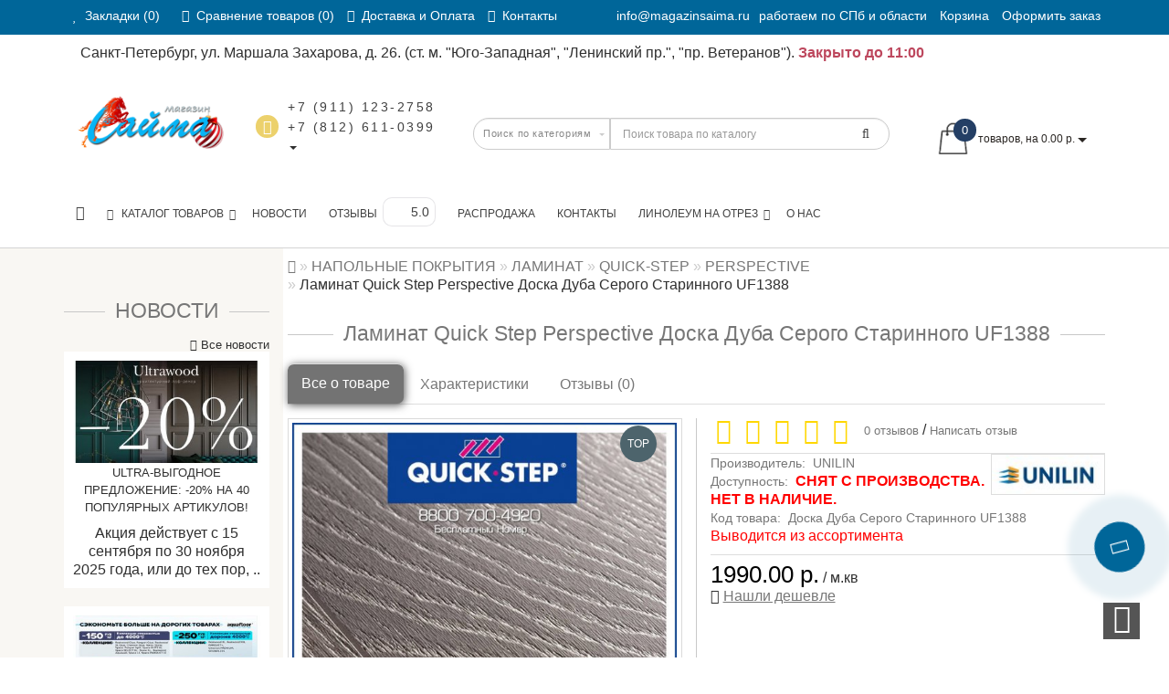

--- FILE ---
content_type: text/html; charset=utf-8
request_url: https://www.magazinsaima.ru/napolnye-pokrytija/laminat/laminat-quick-step/perspective/doska-duba-serogo-starinnogo-uf1388
body_size: 43417
content:
<!DOCTYPE html>
<!--[if IE]><![endif]-->
<!--[if IE 8 ]><html dir="ltr" lang="ru" class="ie8"><![endif]-->
<!--[if IE 9 ]><html dir="ltr" lang="ru" class="ie9"><![endif]-->
<!--[if (gt IE 9)|!(IE)]><!-->
<html dir="ltr" lang="ru" style="">
<!--<![endif]-->
<head prefix="og: https://ogp.me/ns# product: http://ogp.me/ns/product#">
<meta charset="UTF-8" />
<link href="https://www.magazinsaima.ru/image/autotunespeed-8ff7b90742694d1001d25a57df624dba.css?1769699390" rel="preload stylesheet" as="style" media="screen" >
<link href="//yastatic.net" rel="preconnect" >
<link href="https://www.magazinsaima.ru/image/autotunespeed-838a9b3004248573414bba711374fe28.js?1769699390" rel="preload" as="script" >
<script src="https://www.magazinsaima.ru/image/autotunespeed-838a9b3004248573414bba711374fe28.js?1769699390"></script>
<link rel="preload" href="https://www.magazinsaima.ru/image/data/logo/ng.png" as="image" >
<link rel="preload" href="https://www.magazinsaima.ru/image/cache2/data/logo/cat/Parket/Parket-150x150.jpg" as="image" >
<link rel="preload" href="https://www.magazinsaima.ru/image/cache2/data/logo/cat/Parket/Laminat-2-150x150.jpg" as="image" >
<link rel="preload" href="https://www.magazinsaima.ru/image/cache2/data/logo/cat/Parket/Linoleum-150x150.jpg" as="image" >
<link rel="preload" href="https://www.magazinsaima.ru/image/cache2/data/logo/cat/Parket/PVH-150x150.jpg" as="image" >
<meta name="format-detection" content="telephone=no" />
<meta name="viewport" content="width=device-width, initial-scale=1">
<meta http-equiv="X-UA-Compatible" content="IE=edge">
<title>Ламинат Quick Step Perspective Доска Дуба Серого Старинного UF1388  – купить в СПб по цене 1990₽ в интернет-магазине magazinsaima.ru</title>

				<meta property="og:title" content="Ламинат Quick Step Perspective Доска Дуба Серого Старинного UF1388 ">
<meta property="og:description" content=" ; Ламинат Quick Step Perspective Доска Дуба Серого Старинного UF1388; Коллекция Quick-Step Perspective отличается хорошо продуманным сочетанием пропорций дл...">
<meta property="og:url" content="https://www.magazinsaima.ru/napolnye-pokrytija/laminat/laminat-quick-step/perspective/doska-duba-serogo-starinnogo-uf1388">
<meta property="og:image" content="https://www.magazinsaima.ru/image/cache2/data/Laminat/Quick-Step/Perspective/UE1388_02-700x700.jpg">
<meta property="og:type" content="og:product">
<meta property="og:site_name" content="Магазин Сайма">
<meta property="product:price:amount" content="0">
<meta property="product:price:currency" content="RUB">
<meta name="twitter:card" content="summary">
<meta name="twitter:title" content="Ламинат Quick Step Perspective Доска Дуба Серого Старинного UF1388 ">
<meta name="twitter:description" content=" ; Ламинат Quick Step Perspective Доска Дуба Серого Старинного UF1388; Коллекция Quick-Step Perspective отличается хорошо продуманным сочетанием пропорций дл...">
<meta name="twitter:image" content="https://www.magazinsaima.ru/image/cache2/data/Laminat/Quick-Step/Perspective/UE1388_02-700x700.jpg">

			
<base href="https://www.magazinsaima.ru/" />
<meta name="description" content="Дощатый пол с глубоко выраженной  V-образной фаской. Цвет Ламината: Доска Дуба Серого Старинного UF1388 - исключителен в любом интерьере." />



















<link href="https://www.magazinsaima.ru/napolnye-pokrytija/laminat/laminat-quick-step/perspective/doska-duba-serogo-starinnogo-uf1388" rel="canonical" />
<link href="https://www.magazinsaima.ru/image/data/favicon.jpg" rel="icon" />





<style>
/* ---------------- */ /* ef-slider START */ /* ---------------- */
.ef-slider1{
-webkit-animation: 2000ms linear 300ms both bounceInLeft;
-moz-animation: 2000ms linear 300ms both bounceInLeft;
-o-animation: 2000ms linear 300ms both bounceInLeft;
-ms-animation: 2000ms linear 300ms both bounceInLeft;
animation: 2000ms linear 300ms both bounceInLeft;
}
.ef-slider2{ 
-webkit-animation: 500ms linear 500ms both fadeInUp;
-moz-animation: 500ms linear 500ms both fadeInUp;
-o-animation: 500ms linear 500ms both fadeInUp;
-ms-animation: 500ms linear 500ms both fadeInUp;
animation: 500ms linear 500ms both fadeInUp;
}
.ef-slider3{
-webkit-animation: 2000ms linear 1200ms both bounceInLeft;
-moz-animation: 2000ms linear 1200ms both bounceInLeft;
-o-animation: 2000ms linear 1200ms both bounceInLeft;
-ms-animation: 2000ms linear 1200ms both bounceInLeft;
animation: 2000ms linear 1200ms both bounceInLeft;
}
.ef-slider4{
-webkit-animation: 500ms linear 2600ms both fadeInUp;
-moz-animation: 500ms linear 2200ms both fadeInUp;
-o-animation: 500ms linear 2600ms both fadeInUp;
-ms-animation: 500ms linear 2600ms both fadeInUp;
animation: 500ms linear 2600ms both fadeInUp;
}
.text-slider1{
position: absolute;
color: #FFFFFF;
font-size: 16px;
left: 20px; 
top: 40px;padding: 5px;
background: rgba(0, 0, 0, 0.5) none repeat scroll 0 0;}
.text-slider2{
position: absolute;color: #FFFFFF;
font-size: 16px;left: 20px; top: 77px;
padding: 5px;
background: rgba(0, 0, 0, 0.5) none repeat scroll 0 0;}
.text-slider3{
position: absolute;color: #FFFFFF;
font-size: 16px;
left: 20px;
top: 114px;
padding: 5px;
background: rgba(0, 0, 0, 0.5) none repeat scroll 0 0;
}
.text-slider4{
position: absolute;
color: white;
font-size: 16px;
left: 20px;
top: 151px;
padding: 5px;
}
.btn-slider{
color: #fff;
font-size: 14px;
border: 1px solid #737373;
text-transform: uppercase;
padding: 7px;
}
.btn-slider:hover {
background: #51473c;
color: #fff;
}
.btn-slider1{
color: #000;
font-size: 14px;
border: 1px solid #737373;
text-transform: uppercase;
padding: 7px;
}
.btn-slider1:hover {
background: #777;
color: #000;
}
/* ---------------- */ /* ef-slider END */ /* ---------------- */

.btn-bannerright1{
    background: #EED374;
    color: #fff;
    border-radius: 27px;
    top: 68%;
    right: 57%;
    padding: 8px 23px;
    font-size: 15px;
    position: absolute;
    width: 31%;
    font-weight: bold;
}

.btn-bannerright2{
    background: #fff;
    color: #777;
    border-radius: 27px;
border-color:  #fff;
    top: 68%;
    right: 49%;
    padding: 8px 23px;
    font-size: 15px;
    position: absolute;
    width: 31%;
    font-weight: bold;
}

.btn-bannerright3{
    background: #EED374;
    color: #fff;
    border-radius: 27px;
    top: 68%;
    right: 3%;
    padding: 8px 23px;
    font-size: 15px;
    position: absolute;
    width: 31%;
    font-weight: bold;
}
/*.category2lv-center .catpr2 {display:none;}
.cat_clear {padding: 2px;}
.cat_clear img {border: solid 1px #000;}*/
/*#mfilter-content-container>div:nth-child(2) {display:none;}*/
.productPropertyImages img, .description_pr td img {display: inline-block;}

.addres {margin-left: 18px;}
.box-category > ul > li ul > li > a.active {    font-weight: 900;}
#showmore {
    background: none repeat scroll 0 0 #f7f9fa;
    border-radius: 3px;
    color: #97d2ff;
    display: inline-block;
    margin-bottom: 28px;
    padding: 16px 1px;
    text-align: center;
    width: 100%;
}
#showmore a {
    border-bottom: 1px dashed;
    font-size: 20px;
    text-decoration: none;
}
.catpr2 {   font-size: 14px;}
.catpr2 b {font-weight: 900;}
.breadcrumb > li > a, .breadcrumb > li  {  font-size: 16px;}
.pull-left {margin-bottom: 6px; margin-right:6px;}
.art_bottom>strong {    margin-top: 20px;   display: inline-block;    font-weight: 900;}
.fa-stack-2x { font-size: 2em; color: gold;}
#product_block .product-layout {    min-height: 440px;}
label {    font-size: 15px;}
select.form-control, textarea.form-control, input[type="text"].form-control, input[type="password"].form-control, input[type="datetime"].form-control, input[type="datetime-local"].form-control, input[type="date"].form-control, input[type="month"].form-control, input[type="time"].form-control, input[type="week"].form-control, input[type="number"].form-control, input[type="email"].form-control, input[type="url"].form-control, input[type="search"].form-control, input[type="tel"].form-control, input[type="color"].form-control {
    font-size: 14px;
}
b, strong {    font-weight: 900;}
.logo_border {margin: 1px;    border: 1px solid #000; display:flex; min-height:42px; align-items:center; justify-content:center; }
.list-unstyled .pull-right{    border: solid 1px #ddd;}
.mfilter-box{background-color: #fff;    padding: 10px;}

.cart_popup_img #button-cart {display:none;}

.mfilter-light-theme .mfilter-heading-text > span {font-family: Tahoma;}
#yandex-order-history, #yandex-order-info2{display:none;}
.art_bottom_line.attribute_id_87.attribute_red {color:red;}
#product.product_status_9 {display: none !important;}

/*.tabs-aridius  li:nth-child(4) a,.tabs-aridius  li:nth-child(5) a,.tabs-aridius  li:nth-child(6) a {background-color:#006699;color:#fff;font-weight: 600;}*/

.hand {position: absolute;
    bottom: 0;    background-image: url(/image/hand.png);background-repeat: no-repeat;
    background-position: 50% 50%;
    background-size: contain;}
.catpr img {margin:auto;}

@media (max-width: 991px) {
.block_logo_drop, .top-header, .top-header3, .top_mob_tab, .nav-tabs.mod>li.active>a, .nav-tabs.mod>li.active>a:focus, .nav-tabs.mod>li.active>a:hover {
    background: #006699!important;
}
.addres {display:none;}
}

.similar_buy {padding-top:15px;}
.product-layout4 {
	/*border: 1px solid #ddd;*/
	background-color: #fff;
	padding:2px;
	height:100px;
	margin-top: 10px;
}

.product-layout4 .image {
	float: left;

	margin-right: 10px;
}

.product-layout4 .image img{
		width:95px;
}
.product-layout4 h4 {

    font-size: 14px;
    max-height: 20px;
    white-space: nowrap;
    overflow: hidden;
    text-overflow: ellipsis;
    height: 16px;

}

.hand {
    position: absolute;
    bottom: 25px;
    background-image: url(/image/hand.png);
    background-repeat: no-repeat;
    background-position: 50% 50%;
    background-size: contain;
    z-index: 10;
    left: 20px;
}
#tab-product .hand {
    bottom: 75px;
    left: 25px;
}
/*.pull-right {displaY:none;}*/
.product-thumb h4 {
    font-weight: 700;
    height: 35px;
    overflow: hidden;
}
#product_block .hand {
  bottom:10px;
left: 5px;
}
.attr-link-block {
padding-top: 10px;
margin-bottom: 10px;
}
#attranchor {position:relative; top:-50px;display:block;}

#viewed_carusel .hand {
bottom: 10px;
left: 5px;
}

#viewed_carusel1 .hand {
bottom: 10px;
left: 5px;
}
.collapse.menu_adapt_coll>.nav:nth-last-child(1) {
    display: flex;
}
.collapse.menu_adapt_coll>.nav:nth-last-child(1)>li:nth-last-child(2) {
    order: 1
}
table {max-width:100%!iportant;}
img {    max-width: 100%!important;}
.interactiv_time.opened  {color:#529748;font-weight: 900;}
.interactiv_time.closed{color:#bd475d;font-weight: 900;}
.similar_buy_cart{display:none;}

.mob-addres {color: #ddd;  font-size: 14px;}
.mob-addres span {display:block; color:#ff7f7f;}
.mob-addres span.opened {display:block; color:#FFFFFF}
.cat-empty:not(.cat-current) :hover{background-color: #5ab3f7;color:#fff;}
.cat-empty:not(.cat-current) :hover a{background-color: #5ab3f7;color:#fff;}
.cat-empty div {background: none;}
.cat-empty div{font-weight: 100;}
.cat-empty.cat-current {;color:#fff;}
.cat-empty.cat-current span{color:#fff;}
.cat-empty.cat-current .logo_border {background-color: #888;}

div.youtube_title { text-align: center; font-size: 22px; line-height: 24px; padding-bottom: 4px;  padding-top: 4px;}
ul.atr span + span {max-width: 50%;
    text-align: right;}
ul.atr {
    clear: both;
}
.atr_group_21, .attribute_id_208, .attribute_id_209, .attribute_id_210, .attribute_id_211, .attribute_id_179 , .attribute_id_212 , .attribute_id_213    {display:none;}
.product-thumb p {min-height:40px;}


.archive-products-items,
#product_block.col-xs-12 {
display: flex;
flex-wrap: wrap;
}
.archive-products-items .product-layout2,
#product_block.col-xs-12 .product-layout2 {
height: 100%;
}
.archive-products-items .product-layout2 .product-thumb,
#product_block.col-xs-12 .product-layout2 .product-thumb {
height: 100%;
}
.archive-products-items .product-layoutcatnew {}
.archive-products-items .product-layoutcatnew .caption,
.product-layoutcatnew .product-layout2 .caption {
display: flex;
flex-direction: column;
height: 100%;
}
.archive-products-items .product-layoutcatnew .caption .product_list_block2,
#product_block.col-xs-12 .product-layout2  .product_list_block2 {
flex: 1 1 auto;
}
.archive-products-items .product-layoutcatnew .caption .product_list_block2,
#product_block.col-xs-12 .product-layout2  .product_list_block2 {
flex: 1 1 auto;
display: flex;
flex-direction: column;
}
.archive-products-items .product-layoutcatnew .caption .product_list_block2 .price,
#product_block.col-xs-12 .product-layout2  .product_list_block2  .price {
flex: 1 1 auto;
}
.link_seall{display:none;}
.swiper-container {
height: auto;
margin-bottom: 5px;
}
.product_list_block2 .effect-hover-grid, .main_block .effect-hover {
transform: translateY(-15px);
}
@media (max-width: 991px) {
.product_list_block2 .effect-hover-grid, .main_block .effect-hover {
transform: translateY(0px);
}
}
.cat1388  {width:100%!important;}
.cat1388 div {background-color:#fff!important;}
.cat1388 div span, .cat1388 div a {color:#000!important;     font-size: 120%!important;     text-transform: uppercase!important; font-weight: 900;}
.title_center, .title_style, h1 {color: #777777}
.back_news {
background: #006699;}
.back_articles {
background: #006699;}
.form_mail  {
background: url('https://www.magazinsaima.ru/image/catalog/modern/letters_back.jpg');}
@media (min-width: 992px) {
.hidem{display: none!important;}
}#top {background: #006699}
.nav-tabs.mod>li.active>a, .nav-tabs.mod>li.active>a:focus, .nav-tabs.mod>li.active>a:hover, #product-tab .nav-tabs.mod > li.active > a, #product-tab .nav-tabs.mod > li.active > a:focus, #product-tab .nav-tabs.mod > li.active > a:hover  {background: #737373}
@media (max-width: 991px) {
.block_logo_drop, .top-header, .top-header3, .top_mob_tab, .nav-tabs.mod>li.active>a, .nav-tabs.mod>li.active>a:focus, .nav-tabs.mod>li.active>a:hover {background: #2f2f2f}
.top_mob_tab .tab_mob_child .tab_mob_grandchild {border-bottom: 2px solid #2f2f2f}
}
#menu .btn-navbar, .fa.fa-bars {border-color: #ffffff}
#menu #category, #top-links2 a, #top .btn-link, #top-links a, .nav-tabs.mod>li.active>a, .nav-tabs.mod>li.active>a:focus, .nav-tabs.mod>li.active>a:hover, .inline_email {color: #ffffff;}
.log {border-right: 2px solid #ffffff}
.current_col, .log a {color: #ffffff!important;}
.aboutus_footer, .footer_h5, .copyrightf {color: #737373;}
.btn-cartpr, .btn-cart, .btn-primary, .btn-default {border: 2px solid #0099cc;background: #006699;color: #ffffff;}
.button_email {background: #006699;color: #ffffff;}
.btn-instock:hover, .btn-instock2:hover, .btn-cartpr:hover, .btn-cart:hover, .btn-primary:hover, .btn-default:hover {background: #0099cc;color: #ffffff;border: 2px solid #006699;}
.circleout {background: #006699;}
.circle {box-shadow: 0 0 8px 35px #006699;}
.back_news .fa-clock-o, .back_news .posted-aridius_news, .back_news .description-aridius_news p, .back_news .read-more a {color: #ffffff;}
.back_news .title_center, .back_news .pull-center a, .back_news a {color: #ffffff;}
.block-contacts {background-color: #d1b858;opacity: 0.8;}
.footer_contacts, .block-contacts li, .block-contacts li a {color: #ffffff;}
.block-contacts li:hover, .block-contacts li a:hover {color: #254169;}
footer h5, .footer_socialpay {color: #ffffff;}
footer {background-color: #254169;}
.footer, #scr_map {background-color: #ffffff;}
footer .list-unstyled li, footer .list-unstyled li a {color: #dddddd;}
footer .list-unstyled li:hover, footer .list-unstyled li a:hover {color: #ffffff;}
.diamont_seti {border: 3px solid #ffffff;color: #ffffff;background: #254169;}
</style>
<style>
@media (min-width: 992px) {
.bottom_menu{margin-bottom:65px}
}
.top-header2 .fix_scroll_addit{background-color:#fff}
</style>
<style>
@media (min-width: 992px) and (max-width: 1199px) {
.dropdown.open .dropdown-menu > li.li-drop.close-button:nth-last-child(-n+2) {display: none;}
.dropdown.open .dropdown-menu > li.li-drop.close-button:nth-child(-n+8) {display: list-item!important;}
.dropdown.slide .dropdown-menu > li.li-drop, .dropdown.open .dropdown-menu > li.li-drop.open-button {display: list-item!important;}
}
@media (min-width: 1200px) and (max-width: 1599px) {
.dropdown.open .dropdown-menu > li.li-drop.close-button:nth-last-child(-n+1) {display: none;}
.dropdown.open .dropdown-menu > li.li-drop.close-button:nth-child(-n+9) {display: list-item!important;}
.dropdown.slide .dropdown-menu > li.li-drop, .dropdown.open .dropdown-menu > li.li-drop.open-button {display: list-item!important;}
}
@media (min-width: 1600px) {
.dropdown.open .dropdown-menu > li.li-drop.close-button:nth-last-child(-n+-3) {display: none;}
.dropdown.open .dropdown-menu > li.li-drop.close-button:nth-child(-n+13) {display: list-item!important;}
.dropdown.slide .dropdown-menu > li.li-drop, .dropdown.open .dropdown-menu > li.li-drop.open-button {display: list-item!important;}
}

</style>

			<style>
			  .navbar-nav a[href$="reviews/"], .mob_info_first a[href$="reviews/"] {
				  display: inline-flex !important;
			  }
			  .navbar-nav a[href$="reviews/"] i, .mob_info_first a[href$="reviews/"] i {
				  display: flex;
				  align-items: center;
				  margin-left: 6px;
				  background: #fff;
				  border: 1px solid rgba(12, 9, 31, .1);
				  border-radius: 10px;
				  font-size: 14px;
				  font-style: normal;
				  font-weight: 500;
				  padding: 4px;
				  padding-right: 6px;
				  position: relative;
				  top: -8px;
			  }
			  .navbar-nav a[href$="reviews/"] i::before, .mob_info_first a[href$="reviews/"] i::before {
				  content: '';
				  display: inline-block;
				  font-size: 22px;
				  width: 1em;
				  min-width: 1em;
				  height: 1em;
				  margin-right: 4px;
				  background: url('https://www.magazinsaima.ru/catalog/view/image/yandex_rating.svg') no-repeat 50% / contain;
			  }
			  .navbar-nav a[href$="reviews/"] i::after, .mob_info_first a[href$="reviews/"] i::after {
				  content: '5.0';
			  }
			</style>
<script type="text/javascript"></script>
<script src="https://static.yandex.net/kassa/pay-in-parts/ui/v1/"></script>

           
          <!-- Yandex.Metrica counters -->
                    <script type="text/javascript">
            window.dataLayer = window.dataLayer || [];
          </script>
          <script type="autotunespeedscript">
            (function(m,e,t,r,i,k,a){m[i]=m[i]||function(){(m[i].a=m[i].a||[]).push(arguments)};
            m[i].l=1*new Date();k=e.createElement(t),a=e.getElementsByTagName(t)[0],k.async=1,k.src=r,a.parentNode.insertBefore(k,a)})
            (window, document, "script", "https://mc.yandex.ru/metrika/tag.js", "ym");

                        ym(40169465, "init", {
              clickmap:true,
              trackLinks:true,
              accurateTrackBounce:true,
              webvisor:true,
              ecommerce:"dataLayer",
              params: { __ym: {"ymCmsPlugin": { "cms": "opencart", "cmsVersion":"3.0", "pluginVersion":"1.1.8"}}}
            });
                      </script>
          <noscript>
            <div>
                            <img src="https://mc.yandex.ru/watch/40169465" style="position:absolute; left:-9999px;" alt="" />
                          </div>
          </noscript>
                    <!-- /Yandex.Metrica counters -->
                  
			<script>var lazyscriptstimer,lazyscriptsmove=["keydown","mousemove","touchmove","touchstart","touchend","wheel"],lazyscriptsdelay=15e3,userAgent=navigator.userAgent||navigator.vendor||window.opera,lazyscripts=function(){lazyscriptcallback(),lazyscriptsmove.map(function(t){window.removeEventListener(t,lazyscripts,!1)}),clearTimeout(lazyscriptstimer)};function lazyscriptcallback(){ats_querySelectorAll=document.querySelectorAll('script[type=autotunespeedscript]'),Array.prototype.forEach.call(ats_querySelectorAll,function(t){ats_script=document.createElement("script"),ats_script.async=false,t.dataset.src?ats_script.src=t.dataset.src:ats_script.text=t.text,ats_script.onerror=function(){t.dataset.src&&console.log("Error loading JS "+t.dataset.src)},t.parentNode.replaceChild(ats_script,t)})}lazyscriptsmove.map(function(t){window.addEventListener(t,lazyscripts,!1)}),self.parent&&self.parent!==self&&0!=self.parent.frames.length&&(lazyscriptsdelay=0),userAgent.match(/yandex\.com\/bots/i)&&(lazyscriptsdelay=0),lazyscriptstimer=setTimeout(lazyscripts,lazyscriptsdelay);</script></head>
			
<body class="product-product-4083">
<script>
function scrWidthCheck(funcDesk,funcMob) {
var widthcheck = $(window).width();
function initCheck(firstloadfix) {
	if($(window).width() != widthcheck || firstloadfix == 0) {
		if(widthcheck < 992 && $(window).width() > 991 || firstloadfix == 0 && $(window).width() > 991) {
				funcDesk();
		} else if (widthcheck > 991 && $(window).width() < 992 || firstloadfix == 0 && $(window).width() < 992) {
				funcMob();
		}
		widthcheck = $(window).width();
	} 
}
initCheck(0);
$(window).resize(function () {
	initCheck(1);
});
}
function scrWidthCheckFull(func) {
var widthcheck = $(window).width();
function initCheckFull(firstloadfix) {
	if($(window).width() != widthcheck || firstloadfix == 0) {
			func();
		widthcheck = $(window).width();
	} 
}
initCheckFull(0);
$(window).resize(function () {
	initCheckFull(1);
});
}
</script>
<div id="slide_menu" class="top-header2 slide"></div>
<div id="menu_adapt" class="hidden-lg hidden-md hidden-sm"><div id="mob_menu_opacity"></div></div>
<div class="overlay" style="display: none;"></div>
<div id="block_adapt"></div>
<span class="visible-md visible-lg"><a href="#" class="scup fix_scroll"><i class="fa fa-angle-up active"></i></a></span>
<div id="wishlist" class="modal fade">
<div class="modal-dialog">
<div class="modal-content">
<div class="modal-header">
<button type="button" class="close" data-dismiss="modal" aria-hidden="true">&times;</button>
</div>
<div class="modal-body">
<p></p>
</div>
<div class="modal-footer">
<button type="button" class="btn-cart" data-dismiss="modal">Продолжить</button>
<a href="https://www.magazinsaima.ru/index.php?route=account/wishlist" class="btn-cart">Перейти в  закладки</a>
</div>
</div>
</div>
</div>
<div id="compare" class="modal fade">
<div class="modal-dialog">
<div class="modal-content">
<div class="modal-header">
<button type="button" class="close" data-dismiss="modal" aria-hidden="true">&times;</button>
</div>
<div class="modal-body">
<p></p>
</div>
<div class="modal-footer">
<button type="button" class="btn-cart" data-dismiss="modal">Продолжить</button>
<a href="https://www.magazinsaima.ru/index.php?route=product/compare" class="btn-cart">Перейти в сравнение товаров</a>
</div>
</div>
</div>
</div>
<nav id="top" class="hidden-xs">
<div class="container nobackground">
<div class="left_block_head">


<div id="top-links2" class="nav pull-left">
<ul class="list-inline top">
<li class="marg_link"><a href="https://www.magazinsaima.ru/index.php?route=account/wishlist" id="wishlist-total" title="Закладки (0)"><i class="fa fa-heart"></i>&nbsp; <span class="hidden-xs hidden-sm ">Закладки (0)</span></a></li>
<li class="marg_link"><a href="https://www.magazinsaima.ru/index.php?route=product/compare" id="compare-total" title="Сравнение товаров (0)"><i class="fa fa-exchange"></i>&nbsp; <span class="hidden-xs hidden-sm ">Сравнение товаров (0)</span></a></li>
<li>
<a  href="/dostavka-oplata" title="Доставка и Оплата"> <i class="fa fa-truck"></i>&nbsp;<span class="hidden-xs hidden-sm "> Доставка и Оплата</span></a>
</li>
<li>
<a  href="/kontakty" title="Контакты"> <i class="fa fa-phone"></i>&nbsp;<span class="hidden-xs hidden-sm "> Контакты</span></a>
</li>
</ul>
</div>
</div>
<div id="top-links" class="nav pull-right">
<ul class="list-inline top"><li><a href="mailto:info@magazinsaima.ru">info@magazinsaima.ru</a></li><li><a>работаем по СПб и области</a></li>
<!--li><img src="catalog/view/theme/modern/image/shablon/key_header.png" alt="key"></li>
<li class="log"><a href="https://www.magazinsaima.ru/index.php?route=account/login">Авторизация</a></li>
<li class="reg"><a href="https://www.magazinsaima.ru/index.php?route=account/simpleregister">Регистрация</a></li-->
<li><a href="https://www.magazinsaima.ru/index.php?route=checkout/simplecheckout" title="Корзина"><i class="fa fa-shopping-cart hidden-lg hidden-md"></i> <span class="hidden-xs hidden-sm ">Корзина</span></a></li>
<li><a href="https://www.magazinsaima.ru/index.php?route=checkout/simplecheckout" title="Оформить заказ"><i class="fa fa-share hidden-lg hidden-md"></i> <span class="hidden-xs hidden-sm ">Оформить заказ</span></a></li>
</ul>
</div>
</div>
</nav>
<div class="top-header">
<div class="container">
				
			    <div class="addres">Санкт-Петербург, ул. Маршала Захарова, д. 26. (ст. м.  &quot;Юго-Западная&quot;, &quot;Ленинский пр.&quot;, &quot;пр. Ветеранов&quot;).<noindex> <span class="interactiv_time closed">Закрыто до 11:00</span></noindex><!--Санкт-Петербург, ул.&nbsp;Маршала Захарова, д.&nbsp;26. (ст.&nbsp;м.&nbsp;"Юго-Западная", "Ленинский&nbsp;пр." и "пр. Ветеранов")-->
<!--p><span style="color:#ff0000;"><strong>В связи со сложившейся ситуацией в мире, стране, в городе, наш выставочный зал вынуждено закрыт на «непредвиденные» каникулы.  На данный момент мы принимаем все заявки на сайте <a href='/napolnye-pokrytija'>онлайн</a>, либо по телефону <a href="tel:+7 (911) 123-27-58">+7 (911) 123-27-58</a>. Приносим извинения за возможные неудобства. Всем добра и здоровья.</strong></span></p-->

</div>
			
<div class="table-header">
<div class="col-lg-2 col-md-2 col-sm-2 col-xs-12 navcentr table-cell-header hidden-xs">
<div id="logo">
<a href="https://www.magazinsaima.ru/index.php?route=common/home"><img src="https://www.magazinsaima.ru/image/data/logo/ng.png" title="Магазин Сайма" alt="Магазин Сайма" class="img-responsive" /></a>
</div>
</div>
<div class="hidden-lg hidden-md hidden-sm col-xs-2 block_mob_bt">
<button type="button" class="btn btn-navbar navbar-toggle" id="button_menu"><i class="fa fa-bars"></i></button>
</div>
<div class="col-lg-8 col-md-8 col-sm-9 col-xs-8 table-cell-header block_mob_sch">
<div class="row height_search_tel table-header">
<div class="col-lg-4 col-md-4 col-sm-4 col-xs-12 fn_header table-cell-header hidden-xs">
<table class="table drop_tel">
<tbody>
<tr>
<td class="fa_table" rowspan="2">
<div class="circleout2"><i class="fa fa-phone"></i></div>
</td>
<td>
<div><a class="tell_nav" href="tel:+7 (911) 123-2758">+7 (911) 123-2758</a></div>
</td>
</tr>
<tr>
<td>
<div class="dropdown">
<div class="listunstyled dropdown-toggle"><a class="tell_nav" href="tel:+7 (812) 611-0399">+7 (812) 611-0399</a><b class="caret"></b></div>
<ul class="dropdown-menu fixxsmenu">
<li>
<div class="drop_head">Бесплатный звонок</div>
<a  href="tel:8(800) 700-4920" > 8(800) 700-4920</a>
</li>
<li>
<div class="drop_head">E-mail</div>
<a onClick="javascript:window.location.href='mailto:info@magazinsaima.ru';return false;" href="javascript:close_window();" ><i class="fa fa-envelope-o "></i> info@magazinsaima.ru</a>
</li>
<li>
<div class="drop_head"></div>
<a class="call-order"><i class="fa fa-phone"></i>&nbsp;Заказ звонка</a>
</li>
</ul>
</div>
</td>
</tr>
</tbody>
</table>
</div>
<div id="search_head" class="col-lg-8 col-md-8 col-sm-8 col-xs-12 head_search table-cell-header">
<div id="search" class="input-group">
<div class="categories hidden-xs">
<div class="select-wrapper">
<div class="select-arrow-3"></div>
<select name="category_id" class="form-control">
<option value="0">Поиск по категориям</option>
<option value="352">НАПОЛЬНЫЕ ПОКРЫТИЯ</option>
<option value="59">&nbsp;&nbsp;&nbsp;-&nbsp;ПАРКЕТНАЯ ДОСКА</option>
<option value="62">&nbsp;&nbsp;&nbsp;-&nbsp;ЛАМИНАТ</option>
<option value="66">&nbsp;&nbsp;&nbsp;-&nbsp;ЛИНОЛЕУМ</option>
<option value="586">&nbsp;&nbsp;&nbsp;-&nbsp;ПВХ-ПЛИТКА SPC/LVT</option>
<option value="721">&nbsp;&nbsp;&nbsp;-&nbsp;КОВРЫ</option>
<option value="722">&nbsp;&nbsp;&nbsp;-&nbsp;КОВРОЛИН</option>
<option value="215">&nbsp;&nbsp;&nbsp;-&nbsp;ПЛИНТУСЫ</option>
<option value="465">&nbsp;&nbsp;&nbsp;-&nbsp;АКСЕССУАРЫ</option>
<option value="373">&nbsp;&nbsp;&nbsp;-&nbsp;МАССИВНАЯ ДОСКА</option>
<option value="359">&nbsp;&nbsp;&nbsp;-&nbsp;ПРОБКОВЫЙ ПОЛ</option>
<option value="598">&nbsp;&nbsp;&nbsp;-&nbsp;Химия для пола</option>
<option value="64">ULTRAWOOD</option>
<option value="63">&nbsp;&nbsp;&nbsp;-&nbsp;ПЛИНТУСЫ UW</option>
<option value="74">&nbsp;&nbsp;&nbsp;-&nbsp;НАЛИЧНИКИ</option>
<option value="73">&nbsp;&nbsp;&nbsp;-&nbsp;МОЛДИНГИ</option>
<option value="71">&nbsp;&nbsp;&nbsp;-&nbsp;МОЛДИНГИ ФИНИШНЫЕ</option>
<option value="72">&nbsp;&nbsp;&nbsp;-&nbsp;КАРНИЗЫ</option>
<option value="77">&nbsp;&nbsp;&nbsp;-&nbsp;СТЕНОВЫЕ ПАНЕЛИ</option>
<option value="76">&nbsp;&nbsp;&nbsp;-&nbsp;ПРОФИЛЬ</option>
<option value="611">&nbsp;&nbsp;&nbsp;-&nbsp;ДВЕРНОЙ ДЕКОР</option>
<option value="329">&nbsp;&nbsp;&nbsp;-&nbsp;КАМИНЫ</option>
<option value="391">&nbsp;&nbsp;&nbsp;-&nbsp;СРЕДСТВА ДЛЯ МОНТАЖА</option>
<option value="962">ДЕКОРАТИВНЫЕ ЭЛЕМЕНТЫ</option>
<option value="968">&nbsp;&nbsp;&nbsp;-&nbsp;НАПОЛЬНЫЕ ПЛИНТУСЫ</option>
<option value="963">&nbsp;&nbsp;&nbsp;-&nbsp;КАРНИЗЫ</option>
<option value="964">&nbsp;&nbsp;&nbsp;-&nbsp;МОЛДИНГИ и УГЛЫ</option>
<option value="966">&nbsp;&nbsp;&nbsp;-&nbsp;МОЛДИНГИ ЦВЕТНЫЕ</option>
<option value="1315">&nbsp;&nbsp;&nbsp;-&nbsp;СТЕНОВЫЕ ПАНЕЛИ</option>
<option value="965">&nbsp;&nbsp;&nbsp;-&nbsp;КОЛОННЫ</option>
<option value="1340">&nbsp;&nbsp;&nbsp;-&nbsp;ДВЕРНОЙ ДЕКОР</option>
<option value="971">&nbsp;&nbsp;&nbsp;-&nbsp;ПИЛЯСТРЫ</option>
<option value="969">&nbsp;&nbsp;&nbsp;-&nbsp;ПРОФИЛИ</option>
<option value="1363">&nbsp;&nbsp;&nbsp;-&nbsp;РАЗНОЕ</option>
<option value="972">&nbsp;&nbsp;&nbsp;-&nbsp;СРЕДСТВА ДЛЯ МОНТАЖА</option>
<option value="69">ДВЕРИ</option>
<option value="68">&nbsp;&nbsp;&nbsp;-&nbsp;МЕЖКОМНАТНЫЕ ДВЕРИ</option>
<option value="331">&nbsp;&nbsp;&nbsp;-&nbsp;АРКИ</option>
<option value="67">&nbsp;&nbsp;&nbsp;-&nbsp;ВХОДНЫЕ ДВЕРИ</option>
<option value="356">&nbsp;&nbsp;&nbsp;-&nbsp;ФУРНИТУРА ДЛЯ ДВЕРЕЙ</option>
<option value="510">СВЕТИЛЬНИКИ</option>
<option value="515">&nbsp;&nbsp;&nbsp;-&nbsp;Elstead</option>
<option value="512">&nbsp;&nbsp;&nbsp;-&nbsp;Настенные</option>
<option value="513">&nbsp;&nbsp;&nbsp;-&nbsp;Настольные</option>
<option value="511">&nbsp;&nbsp;&nbsp;-&nbsp;Потолочные</option>
<option value="688">СТРОЙТОВАРЫ</option>
<option value="689">&nbsp;&nbsp;&nbsp;-&nbsp;Пластиковые Уголки</option>
<option value="549">ТРАВА</option>
<option value="361">РАСПРОДАЖА</option>
<option value="494">&nbsp;&nbsp;&nbsp;-&nbsp;Двери</option>
<option value="493">&nbsp;&nbsp;&nbsp;-&nbsp;Ламинат</option>
<option value="492">&nbsp;&nbsp;&nbsp;-&nbsp;Линолеум Распродажа</option>
<option value="838">&nbsp;&nbsp;&nbsp;-&nbsp;Паркетная доска</option>
<option value="1015">&nbsp;&nbsp;&nbsp;-&nbsp;ПВХ-плитка</option>
<option value="223">КОНТАКТЫ</option>
</select>
</div>
</div>
<input type="text" name="search" value="" placeholder="Поиск товара по каталогу" class="form-control input-lg" />
<span class="input-group-btn">
<button type="button" class="btn btn-default btn-lg"><i class="fa fa-search"></i></button>
</span>
</div>
</div>
</div>
</div>
<div class="col-lg-2 col-md-2 col-sm-1 col-xs-2 cart table-cell-header block_mob_cart">
<div id="cart" class="btn-group btn-block">
<button type="button" data-loading-text="Загрузка..." class="btn btn-inverse btn-block btn-lg cart_popup">
 
<img id="frame2" class="img-responsive cartphotos" alt="cart" title="cart" src="https://www.magazinsaima.ru/image/catalog/modern/basket.png" data-src-desk="https://www.magazinsaima.ru/image/catalog/modern/basket.png" data-src-mob="https://www.magazinsaima.ru/image/data/basket-100x100.png">
 
<span><span id="cart-total"><span class = "cart-item"><span class ="cart-item-after">0</span></span><span class = "cart-price hidden-sm hidden-xs"> товаров, на 0.00 р.</span></span>&nbsp;<span class="caret hidden-xs"></span></span></button>
<script>
$(".cart_popup").click(function(){$.magnificPopup.open({fixedContentPos:!0,items:{src:"index.php?route=common/aridius_cart/info"},type:"ajax",mainClass:"mfp-fade"})});
</script>
<script>
	var value_src_desk = $('#frame2').attr('data-src-desk');
	var value_src_mob = $('#frame2').attr('data-src-mob');
	function cartMob() {
	$('#frame2').attr('src', value_src_mob);
	}
	function cartDesk() {
	var value_src_norm = $('#frame2').attr('src');
		if (value_src_desk != value_src_norm) {
			$('#frame2').attr('src', value_src_desk);
		}
	}		
	scrWidthCheck(cartDesk,cartMob);
</script>
</div>

</div>
</div>
<div class="row">
<div class="col-lg-12 col-md-12 col-sm-12 col-xs-12 hidden-xs">
<div class="top-menu">
<div id="top-menu" >
<div class="nobackground">
<nav id="menu" class="navbar">
<div class="navbar-header">
<button type="button" class="btn btn-navbar navbar-toggle" data-toggle="collapse" data-target=".navbar-ex1-collapse"><i class="fa fa-bars"></i></button>
</div>
<div class="collapse navbar-collapse navbar-ex1-collapse menu_adapt_coll">
<ul class="nav navbar-nav">
<li><a href=""><i class="fa fa-home fa_homemenu"></i></a></li>
</ul>
<ul class="nav navbar-nav">
<li class="dropdown">
<a class="with-child dropdown-toggle size"  href="/napolnye-pokrytija/"  data-hover="dropdown" data-delay="1" data-close-others="false">
<i class="fa fa-bars"></i>&nbsp;&nbsp;
КАТАЛОГ ТОВАРОВ<span class="fa fa-angle-down menu"></span></a>
<ul class="dropdown-menu multi-level" role="menu">
<li class="dropdown-submenu li-drop close-button" >
<a class="dr_menu" tabindex="-1" href="https://www.magazinsaima.ru/napolnye-pokrytija">НАПОЛЬНЫЕ ПОКРЫТИЯ<span class="arrowvertmenu"></span></a>
<ul class="dropdown-menu2 column_width3">
<li class="col-sm-12">
<ul class="row">
<li class="mcol col-sm-3 menu_clear2_noimage">
<span class = "hidden-xs"><a href="https://www.magazinsaima.ru/napolnye-pokrytija/parketnaja-doska"><img width="150" height="150" class="vopmen img-responsive" src="https://www.magazinsaima.ru/image/cache2/data/logo/cat/Parket/Parket-150x150.jpg" alt="ПАРКЕТНАЯ ДОСКА" title="ПАРКЕТНАЯ ДОСКА" ></a></span>
<a class="submenu_main" href="https://www.magazinsaima.ru/napolnye-pokrytija/parketnaja-doska">ПАРКЕТНАЯ ДОСКА</a>
<div><a class = "menuv_3lv " href="https://www.magazinsaima.ru/napolnye-pokrytija/parketnaja-doska/parketnaja-doska-barlinek">&nbsp;&nbsp;- BARLINEK</a></div>
<div><a class = "menuv_3lv " href="https://www.magazinsaima.ru/napolnye-pokrytija/parketnaja-doska/tenfor">&nbsp;&nbsp;- TENFOR</a></div>
<div><a class = "menuv_3lv " href="https://www.magazinsaima.ru/napolnye-pokrytija/parketnaja-doska/karelia">&nbsp;&nbsp;- KARELIA</a></div>
<div><a class="menuv-allv" href="https://www.magazinsaima.ru/napolnye-pokrytija/parketnaja-doska">Смотреть все&nbsp;→</a></div>
</li>
<li class="mcol col-sm-3 menu_clear2_noimage">
<span class = "hidden-xs"><a href="https://www.magazinsaima.ru/napolnye-pokrytija/laminat"><img width="150" height="150" class="vopmen img-responsive" src="https://www.magazinsaima.ru/image/cache2/data/logo/cat/Parket/Laminat-2-150x150.jpg" alt="ЛАМИНАТ" title="ЛАМИНАТ" ></a></span>
<a class="submenu_main" href="https://www.magazinsaima.ru/napolnye-pokrytija/laminat">ЛАМИНАТ</a>
<div><a class = "menuv_3lv " href="https://www.magazinsaima.ru/napolnye-pokrytija/laminat/alpine-floor">&nbsp;&nbsp;- Alpine Floor</a></div>
<div><a class = "menuv_3lv " href="https://www.magazinsaima.ru/napolnye-pokrytija/laminat/alsafloor">&nbsp;&nbsp;- ALSAFLOOR</a></div>
<div><a class = "menuv_3lv " href="https://www.magazinsaima.ru/napolnye-pokrytija/laminat/bonkeel">&nbsp;&nbsp;- BONKEEL</a></div>
<div><a class="menuv-allv" href="https://www.magazinsaima.ru/napolnye-pokrytija/laminat">Смотреть все&nbsp;→</a></div>
</li>
<li class="mcol col-sm-3 menu_clear2_noimage">
<span class = "hidden-xs"><a href="https://www.magazinsaima.ru/napolnye-pokrytija/linoleum"><img width="150" height="150" class="vopmen img-responsive" src="https://www.magazinsaima.ru/image/cache2/data/logo/cat/Parket/Linoleum-150x150.jpg" alt="ЛИНОЛЕУМ" title="ЛИНОЛЕУМ" ></a></span>
<a class="submenu_main" href="https://www.magazinsaima.ru/napolnye-pokrytija/linoleum">ЛИНОЛЕУМ</a>
<div><a class = "menuv_3lv " href="https://www.magazinsaima.ru/napolnye-pokrytija/linoleum/1%2C5-metra">&nbsp;&nbsp;- Линолеум шириной 1,5 метра на отрез</a></div>
<div><a class = "menuv_3lv " href="https://www.magazinsaima.ru/napolnye-pokrytija/linoleum/2-metra">&nbsp;&nbsp;- Линолеум шириной 2 метра на отрез</a></div>
<div><a class = "menuv_3lv " href="https://www.magazinsaima.ru/napolnye-pokrytija/linoleum/2%2C5-metra">&nbsp;&nbsp;- Линолеум шириной 2,5 метра на отрез</a></div>
<div><a class="menuv-allv" href="https://www.magazinsaima.ru/napolnye-pokrytija/linoleum">Смотреть все&nbsp;→</a></div>
</li>
<li class="mcol col-sm-3 menu_clear2_noimage">
<span class = "hidden-xs"><a href="https://www.magazinsaima.ru/napolnye-pokrytija/plitka-pvh"><img width="150" height="150" class="vopmen img-responsive" src="https://www.magazinsaima.ru/image/cache2/data/logo/cat/Parket/PVH-150x150.jpg" alt="ПВХ-ПЛИТКА SPC/LVT" title="ПВХ-ПЛИТКА SPC/LVT" ></a></span>
<a class="submenu_main" href="https://www.magazinsaima.ru/napolnye-pokrytija/plitka-pvh">ПВХ-ПЛИТКА SPC/LVT</a>
<div><a class = "menuv_3lv " href="https://www.magazinsaima.ru/napolnye-pokrytija/plitka-pvh/adelar">&nbsp;&nbsp;- Adelar</a></div>
<div><a class = "menuv_3lv " href="https://www.magazinsaima.ru/napolnye-pokrytija/plitka-pvh/alpinefloor-pvh">&nbsp;&nbsp;- Alpinefloor</a></div>
<div><a class = "menuv_3lv " href="https://www.magazinsaima.ru/napolnye-pokrytija/plitka-pvh/alta-step">&nbsp;&nbsp;- Alta Step</a></div>
<div><a class="menuv-allv" href="https://www.magazinsaima.ru/napolnye-pokrytija/plitka-pvh">Смотреть все&nbsp;→</a></div>
</li>
<li class="mcol col-sm-3 menu_clear2_noimage">
<span class = "hidden-xs"><a href="https://www.magazinsaima.ru/napolnye-pokrytija/kovry"><img loading="lazy"  width="150" height="150" class="vopmen img-responsive" src="https://www.magazinsaima.ru/image/cache2/data/logo/cat/Parket/Kovr-150x150.jpg" alt="КОВРЫ" title="КОВРЫ" ></a></span>
<a class="submenu_main" href="https://www.magazinsaima.ru/napolnye-pokrytija/kovry">КОВРЫ</a>
<div><a class = "menuv_3lv " href="https://www.magazinsaima.ru/napolnye-pokrytija/kovry/kovry-s-dlinnym-vorsom">&nbsp;&nbsp;- ДЛИННЫЙ ВОРС</a></div>
<div><a class = "menuv_3lv " href="https://www.magazinsaima.ru/napolnye-pokrytija/kovry/kovriki-pridvernye">&nbsp;&nbsp;- ПРИДВЕРНЫЕ</a></div>
<div><a class = "menuv_3lv " href="https://www.magazinsaima.ru/napolnye-pokrytija/kovry/prjamougolnye-kovry">&nbsp;&nbsp;- ПРЯМОУГОЛЬНЫЕ</a></div>
<div><a class="menuv-allv" href="https://www.magazinsaima.ru/napolnye-pokrytija/kovry">Смотреть все&nbsp;→</a></div>
</li>
<li class="mcol col-sm-3 menu_clear2_noimage">
<span class = "hidden-xs"><a href="https://www.magazinsaima.ru/napolnye-pokrytija/kovrolin"><img loading="lazy"  width="150" height="150" class="vopmen img-responsive" src="https://www.magazinsaima.ru/image/cache2/data/logo/cat/Parket/KovRolin-150x150.jpg" alt="КОВРОЛИН" title="КОВРОЛИН" ></a></span>
<a class="submenu_main" href="https://www.magazinsaima.ru/napolnye-pokrytija/kovrolin">КОВРОЛИН</a>
<div><a class = "menuv_3lv " href="https://www.magazinsaima.ru/napolnye-pokrytija/kovrolin/kovrolin-2-metra">&nbsp;&nbsp;- Ковролин шириной 2 метра на отрез</a></div>
<div><a class = "menuv_3lv " href="https://www.magazinsaima.ru/napolnye-pokrytija/kovrolin/kovrolin-2%2C5-metra">&nbsp;&nbsp;- Ковролин шириной 2,5 метра на отрез</a></div>
<div><a class = "menuv_3lv " href="https://www.magazinsaima.ru/napolnye-pokrytija/kovrolin/kovrolin-3-metra">&nbsp;&nbsp;- Ковролин шириной 3 метра на отрез</a></div>
<div><a class="menuv-allv" href="https://www.magazinsaima.ru/napolnye-pokrytija/kovrolin">Смотреть все&nbsp;→</a></div>
</li>
<li class="mcol col-sm-3 menu_clear2_noimage">
<span class = "hidden-xs"><a href="https://www.magazinsaima.ru/napolnye-pokrytija/plintusy"><img loading="lazy"  width="150" height="150" class="vopmen img-responsive" src="https://www.magazinsaima.ru/image/cache2/data/logo/cat/Parket/Plintus-150x150.jpg" alt="ПЛИНТУСЫ" title="ПЛИНТУСЫ" ></a></span>
<a class="submenu_main" href="https://www.magazinsaima.ru/napolnye-pokrytija/plintusy">ПЛИНТУСЫ</a>
<div><a class = "menuv_3lv " href="https://www.magazinsaima.ru/napolnye-pokrytija/plintusy/plintusy-mdf">&nbsp;&nbsp;- МДФ</a></div>
<div><a class = "menuv_3lv " href="https://www.magazinsaima.ru/napolnye-pokrytija/plintusy/plastikovye">&nbsp;&nbsp;- ПВХ</a></div>
<div><a class = "menuv_3lv " href="https://www.magazinsaima.ru/napolnye-pokrytija/plintusy/quick-step-mdf">&nbsp;&nbsp;- Плинтусы Quick-Step</a></div>
<div><a class="menuv-allv" href="https://www.magazinsaima.ru/napolnye-pokrytija/plintusy">Смотреть все&nbsp;→</a></div>
</li>
<li class="mcol col-sm-3 menu_clear2_noimage">
<span class = "hidden-xs"><a href="https://www.magazinsaima.ru/napolnye-pokrytija/aksessuary-dlja-pola"><img loading="lazy"  width="150" height="150" class="vopmen img-responsive" src="https://www.magazinsaima.ru/image/cache2/data/logo/cat/Parket/Acsessuar-150x150.jpg" alt="АКСЕССУАРЫ" title="АКСЕССУАРЫ" ></a></span>
<a class="submenu_main" href="https://www.magazinsaima.ru/napolnye-pokrytija/aksessuary-dlja-pola">АКСЕССУАРЫ</a>
<div><a class = "menuv_3lv " href="https://www.magazinsaima.ru/napolnye-pokrytija/aksessuary-dlja-pola/instrumenty">&nbsp;&nbsp;- Инструменты</a></div>
<div><a class = "menuv_3lv " href="https://www.magazinsaima.ru/napolnye-pokrytija/aksessuary-dlja-pola/raznoe">&nbsp;&nbsp;- РАЗНОЕ</a></div>
<div><a class = "menuv_3lv " href="https://www.magazinsaima.ru/napolnye-pokrytija/aksessuary-dlja-pola/svarochnye-shnury">&nbsp;&nbsp;- Шнуры для сварки линолеума</a></div>
<div><a class="menuv-allv" href="https://www.magazinsaima.ru/napolnye-pokrytija/aksessuary-dlja-pola">Смотреть все&nbsp;→</a></div>
</li>
<li class="mcol col-sm-3 menu_clear2_noimage">
<span class = "hidden-xs"><a href="https://www.magazinsaima.ru/napolnye-pokrytija/massivnaja-doska"><img loading="lazy"  width="150" height="150" class="vopmen img-responsive" src="https://www.magazinsaima.ru/image/cache2/data/logo/cat/Parket/M-Doska-150x150.jpg" alt="МАССИВНАЯ ДОСКА" title="МАССИВНАЯ ДОСКА" ></a></span>
<a class="submenu_main" href="https://www.magazinsaima.ru/napolnye-pokrytija/massivnaja-doska">МАССИВНАЯ ДОСКА</a>
<div><a class = "menuv_3lv " href="https://www.magazinsaima.ru/napolnye-pokrytija/massivnaja-doska/massiv-amber-wood">&nbsp;&nbsp;- AMBER WOOD</a></div>
<div><a class = "menuv_3lv " href="https://www.magazinsaima.ru/napolnye-pokrytija/massivnaja-doska/parketoff">&nbsp;&nbsp;- PARKETOFF</a></div>
<div><a class = "menuv_3lv " href="https://www.magazinsaima.ru/napolnye-pokrytija/massivnaja-doska/royal-parket">&nbsp;&nbsp;- ROYAL PARKET</a></div>
<div><a class="menuv-allv" href="https://www.magazinsaima.ru/napolnye-pokrytija/massivnaja-doska">Смотреть все&nbsp;→</a></div>
</li>
<li class="mcol col-sm-3 menu_clear2_noimage">
<span class = "hidden-xs"><a href="https://www.magazinsaima.ru/napolnye-pokrytija/probkovyj-pol"><img loading="lazy"  width="150" height="150" class="vopmen img-responsive" src="https://www.magazinsaima.ru/image/cache2/data/logo/cat/Parket/Probka-150x150.jpg" alt="ПРОБКОВЫЙ ПОЛ" title="ПРОБКОВЫЙ ПОЛ" ></a></span>
<a class="submenu_main" href="https://www.magazinsaima.ru/napolnye-pokrytija/probkovyj-pol">ПРОБКОВЫЙ ПОЛ</a>
<div><a class = "menuv_3lv " href="https://www.magazinsaima.ru/napolnye-pokrytija/probkovyj-pol/aberhof">&nbsp;&nbsp;- ABERHOF</a></div>
</li>
<li class="mcol col-sm-3 menu_clear2_noimage">
<span class = "hidden-xs"><a href="https://www.magazinsaima.ru/napolnye-pokrytija/parketnaja-himija"><img loading="lazy"  width="150" height="150" class="vopmen img-responsive" src="https://www.magazinsaima.ru/image/cache2/data/logo/cat/Parket/HIMIJA-150x150.jpg" alt="Химия для пола" title="Химия для пола" ></a></span>
<a class="submenu_main" href="https://www.magazinsaima.ru/napolnye-pokrytija/parketnaja-himija">Химия для пола</a>
<div><a class = "menuv_3lv " href="https://www.magazinsaima.ru/napolnye-pokrytija/parketnaja-himija/klej-dlja-linoleuma">&nbsp;&nbsp;- Клей Для Линолеума</a></div>
<div><a class = "menuv_3lv " href="https://www.magazinsaima.ru/napolnye-pokrytija/parketnaja-himija/parketnyj-klej">&nbsp;&nbsp;- Клей для паркета</a></div>
<div><a class = "menuv_3lv " href="https://www.magazinsaima.ru/napolnye-pokrytija/parketnaja-himija/intsrument">&nbsp;&nbsp;- Инструмент</a></div>
<div><a class="menuv-allv" href="https://www.magazinsaima.ru/napolnye-pokrytija/parketnaja-himija">Смотреть все&nbsp;→</a></div>
</li>
</ul>
</li>
</ul>
</li>
<li class="dropdown-submenu li-drop close-button" >
<a class="dr_menu" tabindex="-1" href="https://www.magazinsaima.ru/ultrawood">ULTRAWOOD<span class="arrowvertmenu"></span></a>
<ul class="dropdown-menu2 column_width3">
<li class="col-sm-12">
<ul class="row">
<li class="mcol col-sm-3 menu_clear2_noimage">
<span class = "hidden-xs"><a href="https://www.magazinsaima.ru/ultrawood/plintus"><img loading="lazy"  width="150" height="150" class="vopmen img-responsive" src="https://www.magazinsaima.ru/image/cache2/data/logo/cat/Ultrawood/Ultrawood-Plintus-150x150.jpg" alt="ПЛИНТУСЫ UW" title="ПЛИНТУСЫ UW" ></a></span>
<a class="submenu_main" href="https://www.magazinsaima.ru/ultrawood/plintus">ПЛИНТУСЫ UW</a>
</li>
<li class="mcol col-sm-3 menu_clear2_noimage">
<span class = "hidden-xs"><a href="https://www.magazinsaima.ru/ultrawood/nalichnik"><img loading="lazy"  width="150" height="150" class="vopmen img-responsive" src="https://www.magazinsaima.ru/image/cache2/data/logo/cat/Ultrawood/Ultrawood-Nal-150x150.jpg" alt="НАЛИЧНИКИ" title="НАЛИЧНИКИ" ></a></span>
<a class="submenu_main" href="https://www.magazinsaima.ru/ultrawood/nalichnik">НАЛИЧНИКИ</a>
</li>
<li class="mcol col-sm-3 menu_clear2_noimage">
<span class = "hidden-xs"><a href="https://www.magazinsaima.ru/ultrawood/molding"><img loading="lazy"  width="150" height="150" class="vopmen img-responsive" src="https://www.magazinsaima.ru/image/cache2/data/logo/cat/Ultrawood/Ultrawood-Mold-150x150.jpg" alt="МОЛДИНГИ" title="МОЛДИНГИ" ></a></span>
<a class="submenu_main" href="https://www.magazinsaima.ru/ultrawood/molding">МОЛДИНГИ</a>
</li>
<li class="mcol col-sm-3 menu_clear2_noimage">
<span class = "hidden-xs"><a href="https://www.magazinsaima.ru/ultrawood/molding-finishnyj"><img loading="lazy"  width="150" height="150" class="vopmen img-responsive" src="https://www.magazinsaima.ru/image/cache2/data/logo/cat/Ultrawood/Ultrawood-Nal-150x150.jpg" alt="МОЛДИНГИ ФИНИШНЫЕ" title="МОЛДИНГИ ФИНИШНЫЕ" ></a></span>
<a class="submenu_main" href="https://www.magazinsaima.ru/ultrawood/molding-finishnyj">МОЛДИНГИ ФИНИШНЫЕ</a>
</li>
<li class="mcol col-sm-3 menu_clear2_noimage">
<span class = "hidden-xs"><a href="https://www.magazinsaima.ru/ultrawood/karniz"><img loading="lazy"  width="150" height="150" class="vopmen img-responsive" src="https://www.magazinsaima.ru/image/cache2/data/logo/cat/Ultrawood/Ultrawood-Karniz-150x150.jpg" alt="КАРНИЗЫ" title="КАРНИЗЫ" ></a></span>
<a class="submenu_main" href="https://www.magazinsaima.ru/ultrawood/karniz">КАРНИЗЫ</a>
</li>
<li class="mcol col-sm-3 menu_clear2_noimage">
<span class = "hidden-xs"><a href="https://www.magazinsaima.ru/ultrawood/stenovye-paneli"><img loading="lazy"  width="150" height="150" class="vopmen img-responsive" src="https://www.magazinsaima.ru/image/cache2/data/logo/cat/Ultrawood/Ultrawood-Panel-150x150.jpg" alt="СТЕНОВЫЕ ПАНЕЛИ" title="СТЕНОВЫЕ ПАНЕЛИ" ></a></span>
<a class="submenu_main" href="https://www.magazinsaima.ru/ultrawood/stenovye-paneli">СТЕНОВЫЕ ПАНЕЛИ</a>
</li>
<li class="mcol col-sm-3 menu_clear2_noimage">
<span class = "hidden-xs"><a href="https://www.magazinsaima.ru/ultrawood/profil"><img loading="lazy"  width="150" height="150" class="vopmen img-responsive" src="https://www.magazinsaima.ru/image/cache2/data/logo/cat/Ultrawood/Ultrawood-Profil-150x150.jpg" alt="ПРОФИЛЬ" title="ПРОФИЛЬ" ></a></span>
<a class="submenu_main" href="https://www.magazinsaima.ru/ultrawood/profil">ПРОФИЛЬ</a>
</li>
<li class="mcol col-sm-3 menu_clear2_noimage">
<span class = "hidden-xs"><a href="https://www.magazinsaima.ru/ultrawood/soediniteli"><img loading="lazy"  width="150" height="150" class="vopmen img-responsive" src="https://www.magazinsaima.ru/image/cache2/data/logo/cat/Ultrawood/Ultrawood-Dekor-150x150.jpg" alt="ДВЕРНОЙ ДЕКОР" title="ДВЕРНОЙ ДЕКОР" ></a></span>
<a class="submenu_main" href="https://www.magazinsaima.ru/ultrawood/soediniteli">ДВЕРНОЙ ДЕКОР</a>
</li>
<li class="mcol col-sm-3 menu_clear2_noimage">
<span class = "hidden-xs"><a href="https://www.magazinsaima.ru/ultrawood/kaminnyj-portal-ultrawood"><img loading="lazy"  width="150" height="150" class="vopmen img-responsive" src="https://www.magazinsaima.ru/image/cache2/data/logo/cat/Ultrawood/Ultrawood-Kamin-150x150.jpg" alt="КАМИНЫ" title="КАМИНЫ" ></a></span>
<a class="submenu_main" href="https://www.magazinsaima.ru/ultrawood/kaminnyj-portal-ultrawood">КАМИНЫ</a>
</li>
<li class="mcol col-sm-3 menu_clear2_noimage">
<span class = "hidden-xs"><a href="https://www.magazinsaima.ru/ultrawood/sredstva-dlja-montazha"><img loading="lazy"  width="150" height="150" class="vopmen img-responsive" src="https://www.magazinsaima.ru/image/cache2/data/logo/cat/Ultrawood/Ultrawood-Montag-150x150.jpg" alt="СРЕДСТВА ДЛЯ МОНТАЖА" title="СРЕДСТВА ДЛЯ МОНТАЖА" ></a></span>
<a class="submenu_main" href="https://www.magazinsaima.ru/ultrawood/sredstva-dlja-montazha">СРЕДСТВА ДЛЯ МОНТАЖА</a>
</li>
</ul>
</li>
</ul>
</li>
<li class="dropdown-submenu li-drop close-button" >
<a class="dr_menu" tabindex="-1" href="https://www.magazinsaima.ru/dekorativnye-ehlementy">ДЕКОРАТИВНЫЕ ЭЛЕМЕНТЫ<span class="arrowvertmenu"></span></a>
<ul class="dropdown-menu2 column_width3">
<li class="col-sm-12">
<ul class="row">
<li class="mcol col-sm-3 menu_clear2_noimage">
<span class = "hidden-xs"></span>
<a class="submenu_main" href="https://www.magazinsaima.ru/dekorativnye-ehlementy/napolnye-plintusy">НАПОЛЬНЫЕ ПЛИНТУСЫ</a>
</li>
<li class="mcol col-sm-3 menu_clear2_noimage">
<span class = "hidden-xs"></span>
<a class="submenu_main" href="https://www.magazinsaima.ru/dekorativnye-ehlementy/potolochnyj-karniz">КАРНИЗЫ</a>
<div><a class = "menuv_3lv " href="https://www.magazinsaima.ru/dekorativnye-ehlementy/potolochnyj-karniz/karnizy-gibkie">&nbsp;&nbsp;- Карнизы гибкие</a></div>
<div><a class = "menuv_3lv " href="https://www.magazinsaima.ru/dekorativnye-ehlementy/potolochnyj-karniz/karnizy-fasadnye">&nbsp;&nbsp;- Карнизы фасадные</a></div>
<div><a class = "menuv_3lv " href="https://www.magazinsaima.ru/dekorativnye-ehlementy/potolochnyj-karniz/paneli-potolochnye">&nbsp;&nbsp;- Панели потолочные</a></div>
<div><a class="menuv-allv" href="https://www.magazinsaima.ru/dekorativnye-ehlementy/potolochnyj-karniz">Смотреть все&nbsp;→</a></div>
</li>
<li class="mcol col-sm-3 menu_clear2_noimage">
<span class = "hidden-xs"></span>
<a class="submenu_main" href="https://www.magazinsaima.ru/dekorativnye-ehlementy/dekorativnye-moldingi">МОЛДИНГИ и УГЛЫ</a>
<div><a class = "menuv_3lv " href="https://www.magazinsaima.ru/dekorativnye-ehlementy/dekorativnye-moldingi/antablementy">&nbsp;&nbsp;- АНТАБЛЕМЕНТЫ</a></div>
<div><a class = "menuv_3lv " href="https://www.magazinsaima.ru/dekorativnye-ehlementy/dekorativnye-moldingi/uglovye-ehlementy">&nbsp;&nbsp;- Угловые элементы</a></div>
</li>
<li class="mcol col-sm-3 menu_clear2_noimage">
<span class = "hidden-xs"></span>
<a class="submenu_main" href="https://www.magazinsaima.ru/dekorativnye-ehlementy/dekorativnye-cvetnye-moldingi">МОЛДИНГИ ЦВЕТНЫЕ</a>
</li>
<li class="mcol col-sm-3 menu_clear2_noimage">
<span class = "hidden-xs"></span>
<a class="submenu_main" href="https://www.magazinsaima.ru/dekorativnye-ehlementy/3d">СТЕНОВЫЕ ПАНЕЛИ</a>
</li>
<li class="mcol col-sm-3 menu_clear2_noimage">
<span class = "hidden-xs"></span>
<a class="submenu_main" href="https://www.magazinsaima.ru/dekorativnye-ehlementy/dekorativnye-kolonny">КОЛОННЫ</a>
<div><a class = "menuv_3lv " href="https://www.magazinsaima.ru/dekorativnye-ehlementy/dekorativnye-kolonny/balyustrady">&nbsp;&nbsp;- БАЛЮСТРАДЫ</a></div>
<div><a class = "menuv_3lv " href="https://www.magazinsaima.ru/dekorativnye-ehlementy/dekorativnye-kolonny/dekorativnye-polukolonny">&nbsp;&nbsp;- ПОЛУКОЛОННЫ</a></div>
</li>
<li class="mcol col-sm-3 menu_clear2_noimage">
<span class = "hidden-xs"></span>
<a class="submenu_main" href="https://www.magazinsaima.ru/dekorativnye-ehlementy/obramlenie-dverej">ДВЕРНОЙ ДЕКОР</a>
<div><a class = "menuv_3lv " href="https://www.magazinsaima.ru/dekorativnye-ehlementy/obramlenie-dverej/nalichniki">&nbsp;&nbsp;- НАЛИЧНИКИ</a></div>
<div><a class = "menuv_3lv " href="https://www.magazinsaima.ru/dekorativnye-ehlementy/obramlenie-dverej/dekor">&nbsp;&nbsp;- ДЕКОР</a></div>
<div><a class = "menuv_3lv " href="https://www.magazinsaima.ru/dekorativnye-ehlementy/obramlenie-dverej/kapitel-dlya-mezhkomnatnyh-dverej">&nbsp;&nbsp;- КАПИТЕЛЬ</a></div>
<div><a class="menuv-allv" href="https://www.magazinsaima.ru/dekorativnye-ehlementy/obramlenie-dverej">Смотреть все&nbsp;→</a></div>
</li>
<li class="mcol col-sm-3 menu_clear2_noimage">
<span class = "hidden-xs"></span>
<a class="submenu_main" href="https://www.magazinsaima.ru/dekorativnye-ehlementy/pilyastry">ПИЛЯСТРЫ</a>
<div><a class = "menuv_3lv " href="https://www.magazinsaima.ru/dekorativnye-ehlementy/pilyastry/arochnyy-element">&nbsp;&nbsp;- Арочный элемент</a></div>
</li>
<li class="mcol col-sm-3 menu_clear2_noimage">
<span class = "hidden-xs"></span>
<a class="submenu_main" href="https://www.magazinsaima.ru/dekorativnye-ehlementy/dekorativnye-profili">ПРОФИЛИ</a>
</li>
<li class="mcol col-sm-3 menu_clear2_noimage">
<span class = "hidden-xs"></span>
<a class="submenu_main" href="https://www.magazinsaima.ru/dekorativnye-ehlementy/razlichnye-dekorativnye-ehlementy">РАЗНОЕ</a>
<div><a class = "menuv_3lv " href="https://www.magazinsaima.ru/dekorativnye-ehlementy/razlichnye-dekorativnye-ehlementy/dekorativnye-kaminy">&nbsp;&nbsp;- Декоративные камины</a></div>
<div><a class = "menuv_3lv " href="https://www.magazinsaima.ru/dekorativnye-ehlementy/razlichnye-dekorativnye-ehlementy/dopolnitelnye-element">&nbsp;&nbsp;- Дополнительные элементы</a></div>
<div><a class = "menuv_3lv " href="https://www.magazinsaima.ru/dekorativnye-ehlementy/razlichnye-dekorativnye-ehlementy/kessony-i-kupola">&nbsp;&nbsp;- Кессоны и купола</a></div>
<div><a class="menuv-allv" href="https://www.magazinsaima.ru/dekorativnye-ehlementy/razlichnye-dekorativnye-ehlementy">Смотреть все&nbsp;→</a></div>
</li>
<li class="mcol col-sm-3 menu_clear2_noimage">
<span class = "hidden-xs"></span>
<a class="submenu_main" href="https://www.magazinsaima.ru/dekorativnye-ehlementy/sredstva-dlya-montazha-dekorativnyh-ehlementov">СРЕДСТВА ДЛЯ МОНТАЖА</a>
</li>
</ul>
</li>
</ul>
</li>
<li class="dropdown-submenu li-drop close-button" >
<a class="dr_menu" tabindex="-1" href="https://www.magazinsaima.ru/dveri">ДВЕРИ<span class="arrowvertmenu"></span></a>
<ul class="dropdown-menu2 column_width3">
<li class="col-sm-12">
<ul class="row">
<li class="mcol col-sm-3 menu_clear2_noimage">
<span class = "hidden-xs"><a href="https://www.magazinsaima.ru/dveri/mezhkomnatnye-dveri"><img loading="lazy"  width="150" height="150" class="vopmen img-responsive" src="https://www.magazinsaima.ru/image/cache2/data/logo/cat/Parket/MDveri-150x150.jpg" alt="МЕЖКОМНАТНЫЕ ДВЕРИ" title="МЕЖКОМНАТНЫЕ ДВЕРИ" ></a></span>
<a class="submenu_main" href="https://www.magazinsaima.ru/dveri/mezhkomnatnye-dveri">МЕЖКОМНАТНЫЕ ДВЕРИ</a>
<div><a class = "menuv_3lv " href="https://www.magazinsaima.ru/dveri/mezhkomnatnye-dveri/uberture">&nbsp;&nbsp;- UBERTURE</a></div>
<div><a class = "menuv_3lv " href="https://www.magazinsaima.ru/dveri/mezhkomnatnye-dveri/aehlita-cfd">&nbsp;&nbsp;- АЭЛИТА</a></div>
<div><a class = "menuv_3lv " href="https://www.magazinsaima.ru/dveri/mezhkomnatnye-dveri/mezhkomnatnye-dveri-regionov">&nbsp;&nbsp;- ДВЕРИ РЕГИОНОВ</a></div>
<div><a class="menuv-allv" href="https://www.magazinsaima.ru/dveri/mezhkomnatnye-dveri">Смотреть все&nbsp;→</a></div>
</li>
<li class="mcol col-sm-3 menu_clear2_noimage">
<span class = "hidden-xs"><a href="https://www.magazinsaima.ru/dveri/mezhkomnatnye-arki"><img loading="lazy"  width="150" height="150" class="vopmen img-responsive" src="https://www.magazinsaima.ru/image/cache2/data/logo/cat/Parket/ARKI-150x150.jpg" alt="АРКИ" title="АРКИ" ></a></span>
<a class="submenu_main" href="https://www.magazinsaima.ru/dveri/mezhkomnatnye-arki">АРКИ</a>
</li>
<li class="mcol col-sm-3 menu_clear2_noimage">
<span class = "hidden-xs"><a href="https://www.magazinsaima.ru/dveri/vhodnye-metallicheskie-dveri"><img loading="lazy"  width="150" height="150" class="vopmen img-responsive" src="https://www.magazinsaima.ru/image/cache2/data/logo/cat/Parket/VDveri-150x150.jpg" alt="ВХОДНЫЕ ДВЕРИ" title="ВХОДНЫЕ ДВЕРИ" ></a></span>
<a class="submenu_main" href="https://www.magazinsaima.ru/dveri/vhodnye-metallicheskie-dveri">ВХОДНЫЕ ДВЕРИ</a>
<div><a class = "menuv_3lv " href="https://www.magazinsaima.ru/dveri/vhodnye-metallicheskie-dveri/vhodnye-dveri-s-zerkalom">&nbsp;&nbsp;- ВХОДНЫЕ ДВЕРИ С ЗЕРКАЛОМ</a></div>
<div><a class = "menuv_3lv " href="https://www.magazinsaima.ru/dveri/vhodnye-metallicheskie-dveri/vhodnye-dveri-s-termorazryvom">&nbsp;&nbsp;- ВХОДНЫЕ ДВЕРИ С ТЕРМОРАЗРЫВОМ</a></div>
<div><a class = "menuv_3lv " href="https://www.magazinsaima.ru/dveri/vhodnye-metallicheskie-dveri/ulichnye-dveri">&nbsp;&nbsp;- ВХОДНЫЕ УЛИЧНЫЕ ДВЕРИ</a></div>
<div><a class="menuv-allv" href="https://www.magazinsaima.ru/dveri/vhodnye-metallicheskie-dveri">Смотреть все&nbsp;→</a></div>
</li>
<li class="mcol col-sm-3 menu_clear2_noimage">
<span class = "hidden-xs"><a href="https://www.magazinsaima.ru/dveri/furnitura"><img loading="lazy"  width="150" height="150" class="vopmen img-responsive" src="https://www.magazinsaima.ru/image/cache2/data/logo/cat/Parket/Furnitura-150x150.jpg" alt="ФУРНИТУРА ДЛЯ ДВЕРЕЙ" title="ФУРНИТУРА ДЛЯ ДВЕРЕЙ" ></a></span>
<a class="submenu_main" href="https://www.magazinsaima.ru/dveri/furnitura">ФУРНИТУРА ДЛЯ ДВЕРЕЙ</a>
<div><a class = "menuv_3lv " href="https://www.magazinsaima.ru/dveri/furnitura/rucetti">&nbsp;&nbsp;- RUCETTI</a></div>
<div><a class = "menuv_3lv " href="https://www.magazinsaima.ru/dveri/furnitura/dvernaja-furnitura-morelli">&nbsp;&nbsp;- MORELLI</a></div>
<div><a class = "menuv_3lv " href="https://www.magazinsaima.ru/dveri/furnitura/morelli-luxury">&nbsp;&nbsp;- MORELLI Luxury</a></div>
<div><a class="menuv-allv" href="https://www.magazinsaima.ru/dveri/furnitura">Смотреть все&nbsp;→</a></div>
</li>
</ul>
</li>
</ul>
</li>
<li class="dropdown-submenu li-drop close-button" >
<a class="dr_menu" tabindex="-1" href="https://www.magazinsaima.ru/svetilniki">СВЕТИЛЬНИКИ<span class="arrowvertmenu"></span></a>
<ul class="dropdown-menu2 column_width3">
<li class="col-sm-12">
<ul class="row">
<li class="mcol col-sm-3 menu_clear2_noimage">
<span class = "hidden-xs"></span>
<a class="submenu_main" href="https://www.magazinsaima.ru/svetilniki/elstead">Elstead</a>
<div><a class = "menuv_3lv " href="https://www.magazinsaima.ru/svetilniki/elstead/aegean-collection">&nbsp;&nbsp;- Светильники Elstead Aegean</a></div>
<div><a class = "menuv_3lv " href="https://www.magazinsaima.ru/svetilniki/elstead/amarilli-collection">&nbsp;&nbsp;- Светильники Elstead Amarilli</a></div>
<div><a class = "menuv_3lv " href="https://www.magazinsaima.ru/svetilniki/elstead/belfry-collection">&nbsp;&nbsp;- Светильники Elstead Belfry</a></div>
<div><a class="menuv-allv" href="https://www.magazinsaima.ru/svetilniki/elstead">Смотреть все&nbsp;→</a></div>
</li>
<li class="mcol col-sm-3 menu_clear2_noimage">
<span class = "hidden-xs"></span>
<a class="submenu_main" href="https://www.magazinsaima.ru/svetilniki/nastennye-svetilniki">Настенные</a>
</li>
<li class="mcol col-sm-3 menu_clear2_noimage">
<span class = "hidden-xs"></span>
<a class="submenu_main" href="https://www.magazinsaima.ru/svetilniki/nastolnye-svetilniki">Настольные</a>
</li>
<li class="mcol col-sm-3 menu_clear2_noimage">
<span class = "hidden-xs"></span>
<a class="submenu_main" href="https://www.magazinsaima.ru/svetilniki/svetilniki-potolochnye-ljustry">Потолочные</a>
</li>
</ul>
</li>
</ul>
</li>
<li class="dropdown-submenu li-drop close-button" >
<a class="dr_menu" tabindex="-1" href="https://www.magazinsaima.ru/strojtovary">СТРОЙТОВАРЫ<span class="arrowvertmenu"></span></a>
<ul class="dropdown-menu2 column_width3">
<li class="col-sm-12">
<ul class="row">
<li class="mcol col-sm-3 menu_clear2_noimage">
<span class = "hidden-xs"></span>
<a class="submenu_main" href="https://www.magazinsaima.ru/strojtovary/plastikovye-ugolki">Пластиковые Уголки</a>
<div><a class = "menuv_3lv " href="https://www.magazinsaima.ru/strojtovary/plastikovye-ugolki/universalnye-ugolki">&nbsp;&nbsp;- Пластиковые универсальные пвх уголки</a></div>
<div><a class = "menuv_3lv " href="https://www.magazinsaima.ru/strojtovary/plastikovye-ugolki/10-10">&nbsp;&nbsp;- Пластиковые уголки 10х10</a></div>
<div><a class = "menuv_3lv " href="https://www.magazinsaima.ru/strojtovary/plastikovye-ugolki/15-15">&nbsp;&nbsp;- Пластиковые уголки 15х15</a></div>
<div><a class="menuv-allv" href="https://www.magazinsaima.ru/strojtovary/plastikovye-ugolki">Смотреть все&nbsp;→</a></div>
</li>
</ul>
</li>
</ul>
</li>
<li class="v3hover li-drop close-button"><a class="dr_menu" href="https://www.magazinsaima.ru/trava">ТРАВА</a></li>
<li class="dropdown-submenu li-drop close-button" >
<a class="dr_menu" tabindex="-1" href="https://www.magazinsaima.ru/rasprodazha">РАСПРОДАЖА<span class="arrowvertmenu"></span></a>
<ul class="dropdown-menu2 column_width3">
<li class="col-sm-12">
<ul class="row">
<li class="mcol col-sm-3 menu_clear2_noimage">
<span class = "hidden-xs"></span>
<a class="submenu_main" href="https://www.magazinsaima.ru/rasprodazha/dveri-rasprodazha">Двери</a>
</li>
<li class="mcol col-sm-3 menu_clear2_noimage">
<span class = "hidden-xs"></span>
<a class="submenu_main" href="https://www.magazinsaima.ru/rasprodazha/laminat-rasprodazha">Ламинат</a>
</li>
<li class="mcol col-sm-3 menu_clear2_noimage">
<span class = "hidden-xs"></span>
<a class="submenu_main" href="https://www.magazinsaima.ru/rasprodazha/linoleum-rasprodazha">Линолеум Распродажа</a>
</li>
<li class="mcol col-sm-3 menu_clear2_noimage">
<span class = "hidden-xs"></span>
<a class="submenu_main" href="https://www.magazinsaima.ru/rasprodazha/parketnaya-doska-rasprodazha">Паркетная доска</a>
</li>
<li class="mcol col-sm-3 menu_clear2_noimage">
<span class = "hidden-xs"></span>
<a class="submenu_main" href="https://www.magazinsaima.ru/rasprodazha/pvh-plitka-rasprodazha">ПВХ-плитка</a>
</li>
</ul>
</li>
</ul>
</li>
<li class="v3hover li-drop close-button"><a class="dr_menu" href="https://www.magazinsaima.ru/kontakty">КОНТАКТЫ</a></li>
<li id="openclose">
<p class="dr_menu menu_slow">Показать все категории</p>
</li>
</ul>
</li>
</ul>
<ul class="nav navbar-nav">
<!--add menu link-->
<li>
<a  href="index.php?route=extension/module/aridius_news_layout">Новости</a>
</li>
<li>
<a  href="https://yandex.ru/maps/org/magazin_sayma/1280073466/reviews/">Отзывы <i class="fa-star"></i> </a>
</li>
<li>
<a  href="/rasprodazha">Распродажа</a>
</li>
<li>
<a  href="/kontakty">Контакты</a>
</li>
<li>
<a  href="/about_us">О нас</a>
</li>
<!--add menu link-->
<!--other link-->
<li class="dropdown">
<a class="with-child dropdown-toggle"  href="javascript:void(0)"  data-hover="dropdown" data-delay="1" data-close-others="false">Линолеум на отрез<span class="fa fa-angle-down menu"></span></a>
<div class="dropdown-menu">
<div class="dropdown-inner1 children-category">
<ul class="list-unstyled">
<li>
<a  href="napolnye-pokrytija/linoleum/1,5-metra/" title="Ширина линолеума - 1,5 метра"> Ширина линолеума - 1,5 метра</a>
</li>
<li>
<a  href="napolnye-pokrytija/linoleum/2-metra/" title="Ширина линолеума - 2 метра"> Ширина линолеума - 2 метра</a>
</li>
<li>
<a  href="napolnye-pokrytija/linoleum/2,5-metra/" title="Ширина линолеума - 2,5 метра"> Ширина линолеума - 2,5 метра</a>
</li>
<li>
<a  href="napolnye-pokrytija/linoleum/3-metra/" title="Ширина линолеума - 3 метра"> Ширина линолеума - 3 метра</a>
</li>
<li>
<a  href="/napolnye-pokrytija/linoleum/linoleum-shirinoj-3-1-metra" title="Ширина линолеума - 3,1 метра"> Ширина линолеума - 3,1 метра</a>
</li>
<li>
<a  href="napolnye-pokrytija/linoleum/3,5-metra/" title="Ширина линолеума - 3,5 метра"> Ширина линолеума - 3,5 метра</a>
</li>
<li>
<a  href="napolnye-pokrytija/linoleum/4-metra/" title="Ширина линолеума - 4 метра"> Ширина линолеума - 4 метра</a>
</li>
<li>
<a  href="napolnye-pokrytija/linoleum/5-metrov/" title="Ширина линолеума - 5 метров"> Ширина линолеума - 5 метров</a>
</li>
</ul>
</div>
</div>
</li>
<!--other link END-->
<!--informations-->
<!--informations END-->
<!--manufacturer-->
<!--manufacturer END-->
</ul>
</div>
</nav>
</div>
</div>
</div>
</div>
</div>
<script>
//button_open_menu
var categories_count = 9;
var modern_menu_category_lg = 13;
var modern_menu_category_md = 9;
var modern_menu_category_sm = 8;

function closeButton() {
 if ($(window).width() > 991 && $(window).width() < 1200) { 
		category_menu = 2;
		if (modern_menu_category_sm < categories_count) { 
			$('#openclose').css('display', ''); 
		} else { 
			$('#openclose').css('display', 'none'); 
		} 
	} else if ($(window).width() > 1199 && $(window).width() < 1600) {
		category_menu = 1;
		if (modern_menu_category_md < categories_count) { 
			$('#openclose').css('display', '');
		} else { 
			$('#openclose').css('display', 'none');
		} 
	} else if ($(window).width() > 1599) {
		category_menu = -3;
		if (modern_menu_category_lg < categories_count) { 
			$('#openclose').css('display', '');
		} else { 
			$('#openclose').css('display', 'none');
		} 
	} 
} 
if ($(window).width() > 991) {
		closeButton();
	$(window).resize(function() {
		closeButton();
	});
}

$(".menu_slow").click(function () {
	if ($("#menu .open.dropdown .dropdown-menu > li.li-drop:nth-last-child(-n+"+ category_menu +")").is(":hidden")) {
		$("#menu .open.dropdown .dropdown-menu > li.li-drop:nth-last-child(-n+"+ category_menu +")").show("slow");
		$('#menu .open.dropdown .li-drop').removeClass('close-button');
		$('#menu .open.dropdown .li-drop').addClass('open-button');
		$('.menu_slow').text('Скрыть категории');
	} else { 
		$("#menu .open.dropdown .dropdown-menu > li.li-drop:nth-last-child(-n+"+ category_menu +")").hide("slow");
		$('#menu .open.dropdown .li-drop').removeClass('open-button');
		$('#menu .open.dropdown .li-drop').addClass('close-button');
		$('.menu_slow').text('Показать все категории');
	} 
return false; 
});
</script>
<script>
$("#menu .open.dropdown >.dropdown-menu").on("mouseenter",function(){$("#menu .open.dropdown .dropdown-toggle").after('<div id="menu_hover_background"></div>')}),$("#menu .open.dropdown >.dropdown-menu").on("mouseleave",function(){$("#menu_hover_background").remove()});
</script>

</div>
</div>
<!--scrollUp-->
<script >
$(document).ready(function(){var a=0;$(window).scroll(function(){$(this).scrollTop()>100?0==a&&($(".scup").fadeIn(),a=1):0==a&&($(".scup").fadeOut(),a=0)}),$(".scup").click(function(){return $("html, body").animate({scrollTop:0},900),!1})});
</script>
<script>
//mobile_menu
$(document).ready(function(){
$('#button_menu').on('click', function() {
sessionStorage.setItem('popup_open', '1');
$.ajax({
	    type: 'POST',
		url: 'index.php?route=common/header',
		data:"aridiusmob_menu=1&location=product-product-4083",
		beforeSend: function(){
			$("html").addClass('scroll-disabled');
			$(".overlay").css({display:""});
			$('.overlay').html('<div id="loader_mob"></div>');
		},
		success: function(msg){
			$('#mob_menu_opacity').html(msg);
			$("#menu_adapt").addClass('show');
			$('#loader_mob').remove();
	    }
});
});
$('.overlay').on('click', function() {
$('#menu_adapt').removeClass('show');
$(".overlay").css({display:"none"});
$("html").removeClass('scroll-disabled');
sessionStorage.setItem('popup_open', '0');
});
if(!$("#menu_adapt").hasClass("show")) {
sessionStorage.setItem('popup_open', '0');
}
});
</script>
<script>
//check_load_page_for_menu_scroll
var clpfms = 0;
var check_clpfms;
$(document).ready(function(){
clpfms = 1;
});
</script>
<script>
//menu_scroll
var scrollthrough = $(window).scrollTop();
var menuscrolltop = 220;
var countfirstscroll = 0;
function scrollMenu() {
		if(scrollthrough < menuscrolltop && $(window).scrollTop() > menuscrolltop -1) {
		if (countfirstscroll == 0) {
			$.ajax({
				type: 'POST',
				url: 'index.php?route=common/header',
				data:"aridiusscroll_menu=1&location=product-product-4083",
				beforeSend: function() {
					check_clpfms = clpfms;
				},
				success: function(msg){
					$('#slide_menu').html(msg);
					$("#slide_menu.slide").css({top:0});
					if (check_clpfms == 0) {
						$(".fix_scroll_menu").css("margin-right",+scrollwidth+"px");
					}
				}
			});
		} else {
			$("#slide_menu.slide").css({top:0});
		}
		} else if (scrollthrough > menuscrolltop-1 && $(window).scrollTop() < menuscrolltop) {
			$("#slide_menu .block_fon_search .dropdown.open").removeClass('open');
			$("#slide_menu.slide").css({top:"-200px"});
			countfirstscroll = 1;
		}
		scrollthrough = $(window).scrollTop();
}
if ($(window).width() > 991) {
	$(window).scroll(function() {
		scrollMenu();
	});
}
</script>
<div id="block_adapt_product"></div>
<div class="container">
<div class="row">
<div id="cont" class="col-sm-12">
<aside id="column-left" class="col-left hidden-xs">
<div class="groupcat">
			<div class="replaced h3"><span class="title_h title_center inl">Новости</span></div>
        	 
<div class="buttonsall_news">
<div class="pull-right"><a href="https://www.magazinsaima.ru/index.php?route=extension/module/aridius_news_layout"><i class="fa fa-caret-right"></i>&nbsp;Все новости</a></div>
</div>
 
</div>
<div class="row">
 
<div class="product-layout news_cat col-lg-3 col-md-3 col-sm-6 col-xs-12">
<div class="product-thumbleft transition ">
 
 
<div class="image"><a href="https://www.magazinsaima.ru/index.php?route=extension/module/aridius_news_layout&amp;aridius_news_id=35"><img loading="lazy"  width="311" height="170" src="https://www.magazinsaima.ru/image/cache2/data/New/24-10/U-311x170.jpg" alt="Ultra-выгодное предложение: -20% на 40 популярных артикулов!" title="Ultra-выгодное предложение: -20% на 40 популярных артикулов!" class="img-responsive" /></a></div>
 
<div class="caption">
 
			<div class="replaced h4"><span class="hstyle"><a href="https://www.magazinsaima.ru/index.php?route=extension/module/aridius_news_layout&amp;aridius_news_id=35">Ultra-выгодное предложение: -20% на 40 популярных артикулов!</a></span></div>
        	 
<p>Акция действует с 15 сентября по 30 ноября 2025 года, или до тех пор, ..</p>
</div>
</div>
</div>
 
<div class="product-layout news_cat col-lg-3 col-md-3 col-sm-6 col-xs-12">
<div class="product-thumbleft transition ">
 
 
<div class="image"><a href="https://www.magazinsaima.ru/index.php?route=extension/module/aridius_news_layout&amp;aridius_news_id=34"><img loading="lazy"  width="311" height="170" src="https://www.magazinsaima.ru/image/cache2/data/New/24-10/Aquaflor-banner-250-311x170.jpg" alt="Скидка на ПВХ плитку Аквафлор " title="Скидка на ПВХ плитку Аквафлор " class="img-responsive" /></a></div>
 
<div class="caption">
 
			<div class="replaced h4"><span class="hstyle"><a href="https://www.magazinsaima.ru/index.php?route=extension/module/aridius_news_layout&amp;aridius_news_id=34">Скидка на ПВХ плитку Аквафлор </a></span></div>
        	 
<p>..</p>
</div>
</div>
</div>
 
<div class="product-layout news_cat col-lg-3 col-md-3 col-sm-6 col-xs-12">
<div class="product-thumbleft transition ">
 
 
<div class="image"><a href="https://www.magazinsaima.ru/index.php?route=extension/module/aridius_news_layout&amp;aridius_news_id=31"><img loading="lazy"  width="311" height="170" src="https://www.magazinsaima.ru/image/cache2/data/New/24-10/Velldoris-30-311x170.jpg" alt="Фабрика дверей «VELLDORIS» сеззонные акции!" title="Фабрика дверей «VELLDORIS» сеззонные акции!" class="img-responsive" /></a></div>
 
<div class="caption">
 
			<div class="replaced h4"><span class="hstyle"><a href="https://www.magazinsaima.ru/index.php?route=extension/module/aridius_news_layout&amp;aridius_news_id=31">Фабрика дверей «VELLDORIS» сеззонные акции!</a></span></div>
        	 
<p>Фабрика&nbsp; дверей «VELLDORIS»&nbsp; запускает сеззонные акции!АКЦИЯ..</p>
</div>
</div>
</div>
 
<div class="product-layout news_cat col-lg-3 col-md-3 col-sm-6 col-xs-12">
<div class="product-thumbleft transition ">
 
 
<div class="image"><a href="https://www.magazinsaima.ru/index.php?route=extension/module/aridius_news_layout&amp;aridius_news_id=25"><img loading="lazy"  width="311" height="170" src="https://www.magazinsaima.ru/image/cache2/data/New/2022/33-311x170.jpg" alt="Уточняйте цены и наличие по телефону" title="Уточняйте цены и наличие по телефону" class="img-responsive" /></a></div>
 
<div class="caption">
 
			<div class="replaced h4"><span class="hstyle"><a href="https://www.magazinsaima.ru/index.php?route=extension/module/aridius_news_layout&amp;aridius_news_id=25">Уточняйте цены и наличие по телефону</a></span></div>
        	 
<p>Дорогие друзья!

Теперь уточняйте по телефону, не подешевел ли Ваш т..</p>
</div>
</div>
</div>
 
<div class="product-layout news_cat col-lg-3 col-md-3 col-sm-6 col-xs-12">
<div class="product-thumbleft transition ">
 
 
<div class="image"><a href="https://www.magazinsaima.ru/index.php?route=extension/module/aridius_news_layout&amp;aridius_news_id=24"><img loading="lazy"  width="311" height="170" src="https://www.magazinsaima.ru/image/cache2/data/New/2022/22-311x170.jpg" alt="Уточняйте цены и наличие по телефону" title="Уточняйте цены и наличие по телефону" class="img-responsive" /></a></div>
 
<div class="caption">
 
			<div class="replaced h4"><span class="hstyle"><a href="https://www.magazinsaima.ru/index.php?route=extension/module/aridius_news_layout&amp;aridius_news_id=24">Уточняйте цены и наличие по телефону</a></span></div>
        	 
<p>Дорогие друзья!

На данный момент, некоторые цены, заявленные на сай..</p>
</div>
</div>
</div>
 
</div>
<p style="font-size: 23px;" class="title_h title_center">FAQ</p>
<div class="panel-group" id="accordion_faql" role="tablist" aria-multiselectable="true">
<div class="panel panel-default">
<div class="panel-heading" role="tab" id="tabfaq-0">
<p style="font-size: 14px;" class="panel-title">
<a role="button" data-toggle="collapse" data-parent="#accordion_faql" href="#collapsetab-0" aria-expanded="true" aria-controls="collapsetab-0">
<i class="more-less glyphicon glyphicon-plus"></i>
 <i class="fa fa-usd"></i> Как купить
</a>
</p>
</div>
<div id="collapsetab-0" class="panel-collapse collapse" role="tabpanel" aria-labelledby="tabfaq-0">
<div class="panel-body">
<p><span style="font-size: 12px;">Вы можете заказать товар через сайт, после чего Вам позвонит наш менеджер и обсудит все детали заказа, или сделать заказ по одному из телефонов: 8 (911) 123-27-58, 8 (812) 611-03-99. <a href="/kontakty/">Режим работы магазина =&gt;</a>.</span></p>

</div>
</div>
</div>
<div class="panel panel-default">
<div class="panel-heading" role="tab" id="tabfaq-1">
<p style="font-size: 14px;" class="panel-title">
<a role="button" data-toggle="collapse" data-parent="#accordion_faql" href="#collapsetab-1" aria-expanded="true" aria-controls="collapsetab-1">
<i class="more-less glyphicon glyphicon-plus"></i>
 <i class="fa fa-truck"></i> Доставка и оплата
</a>
</p>
</div>
<div id="collapsetab-1" class="panel-collapse collapse" role="tabpanel" aria-labelledby="tabfaq-1">
<div class="panel-body">
<p><span style="font-size: 12px;">Отрезной метраж и заказные позиции раелизуются по предоплате. Предоплату можно внести в нашем магазине или дистанционно.</span></p>

</div>
</div>
</div>
<div class="panel panel-default">
<div class="panel-heading" role="tab" id="tabfaq-2">
<p style="font-size: 14px;" class="panel-title">
<a role="button" data-toggle="collapse" data-parent="#accordion_faql" href="#collapsetab-2" aria-expanded="true" aria-controls="collapsetab-2">
<i class="more-less glyphicon glyphicon-plus"></i>
 <i class="fa fa-gift"></i> Цветовая гамма изображений
</a>
</p>
</div>
<div id="collapsetab-2" class="panel-collapse collapse" role="tabpanel" aria-labelledby="tabfaq-2">
<div class="panel-body">
<p><span style="font-size: 12px;"> <span style="color:#ff0000;">Внимание! Цветовая гамма изображений может отличаться от реальных расцветок, в зависимости от цветопередачи и разрешения монитора. Рекомендуем перед покупкой посмотреть образец в нашем магазине.</span></span></p>

<p><span style="font-size: 12px;"><span style="color:#ff0000;"></span> </span></p>

</div>
</div>
</div>
<div class="panel panel-default">
<div class="panel-heading" role="tab" id="tabfaq-3">
<p style="font-size: 14px;" class="panel-title">
<a role="button" data-toggle="collapse" data-parent="#accordion_faql" href="#collapsetab-3" aria-expanded="true" aria-controls="collapsetab-3">
<i class="more-less glyphicon glyphicon-plus"></i>
 Можно ли посмотреть образец?
</a>
</p>
</div>
<div id="collapsetab-3" class="panel-collapse collapse" role="tabpanel" aria-labelledby="tabfaq-3">
<div class="panel-body">
<p><img class="lazyATS" alt="Есть образец в магазине" src="[data-uri]" data-src="/image/hand.png" style="width: 40px; height: 50px;" title="Есть образец в магазине" /> - Такой знак на картинке товара означает наличие образца в магазине</p>

</div>
</div>
</div>
</div>
<script>
function toggleIcon(e) {
$(e.target)
.prev('.panel-heading')
.find(".more-less")
.toggleClass('glyphicon-plus glyphicon-minus');
}
$('.panel-group').on('hidden.bs.collapse', toggleIcon);
$('.panel-group').on('shown.bs.collapse', toggleIcon);
</script>

</aside>


<div class="tab_mob_main">
<ul class="breadcrumb tab_mob_child" itemscope itemtype="http://schema.org/BreadcrumbList">
			<li class="tab_mob_grandchild"><a href="https://www.magazinsaima.ru/index.php?route=common/home" class="current-link"><i class="fa fa-home"></i></a></li>
				<li class="tab_mob_grandchild" itemprop="itemListElement" itemscope itemtype="http://schema.org/ListItem">
			<a href="https://www.magazinsaima.ru/napolnye-pokrytija" itemprop="item" itemscope itemtype="https://schema.org/Thing" itemid="https://www.magazinsaima.ru/napolnye-pokrytija" title="НАПОЛЬНЫЕ ПОКРЫТИЯ"><span itemprop="name">НАПОЛЬНЫЕ ПОКРЫТИЯ</span></a><meta itemprop="position" content="1">
		</li>
				<li class="tab_mob_grandchild" itemprop="itemListElement" itemscope itemtype="http://schema.org/ListItem">
			<a href="https://www.magazinsaima.ru/napolnye-pokrytija/laminat" itemprop="item" itemscope itemtype="https://schema.org/Thing" itemid="https://www.magazinsaima.ru/napolnye-pokrytija/laminat" title="ЛАМИНАТ"><span itemprop="name">ЛАМИНАТ</span></a><meta itemprop="position" content="2">
		</li>
				<li class="tab_mob_grandchild" itemprop="itemListElement" itemscope itemtype="http://schema.org/ListItem">
			<a href="https://www.magazinsaima.ru/napolnye-pokrytija/laminat/laminat-quick-step" itemprop="item" itemscope itemtype="https://schema.org/Thing" itemid="https://www.magazinsaima.ru/napolnye-pokrytija/laminat/laminat-quick-step" title="QUICK-STEP"><span itemprop="name">QUICK-STEP</span></a><meta itemprop="position" content="3">
		</li>
				<li class="tab_mob_grandchild" itemprop="itemListElement" itemscope itemtype="http://schema.org/ListItem">
			<a href="https://www.magazinsaima.ru/napolnye-pokrytija/laminat/laminat-quick-step/perspective" itemprop="item" itemscope itemtype="https://schema.org/Thing" itemid="https://www.magazinsaima.ru/napolnye-pokrytija/laminat/laminat-quick-step/perspective" title="PERSPECTIVE"><span itemprop="name">PERSPECTIVE</span></a><meta itemprop="position" content="4">
		</li>
				<li class="tab_mob_grandchild" itemprop="itemListElement" itemscope itemtype="http://schema.org/ListItem">
			<span itemprop="item" itemscope itemtype="https://schema.org/Thing" itemid="https://www.magazinsaima.ru/napolnye-pokrytija/laminat/laminat-quick-step/perspective/doska-duba-serogo-starinnogo-uf1388" title="Ламинат Quick Step Perspective Доска Дуба Серого Старинного UF1388 "><span itemprop="name">Ламинат Quick Step Perspective Доска Дуба Серого Старинного UF1388 </span></span><meta itemprop="position" content="5">
		</li>
	</ul>
</div>
<div id="content" class="col-aridius" itemscope itemtype="http://schema.org/Product">
				<h1 class="title_h title_center name_prod_h1" itemprop="name">Ламинат Quick Step Perspective Доска Дуба Серого Старинного UF1388</h1>
        	
<div class="tab_mob_main top_mob_tab">
<ul class="nav nav-tabs tabs-aridius mod fixzoom tab_mob_child">
<li class="active tab_padding tab_mob_grandchild"><a data-toggle="tab" href="#tab-product">Все о товаре <i class="fa fa-caret-down hidden"></i></a></li>
<li class="tab_padding tab_mob_grandchild"><a data-toggle="tab" href="#tab-specification">Характеристики <i class="fa fa-caret-down hidden"></i></a></li>
<li class="tab_padding tab_mob_grandchild"><a data-toggle="tab" href="#tab-review">Отзывы (0) <i class="fa fa-caret-down hidden"></i></a></li>

<!-- custom_tabs -->
<!-- custom_tabs -->
<!-- custom_tabs -->
</ul>
</div>
<div class="tab-content">
<div id="tab-product" class="tab-pane fade in active">
<div class="row">
<div class="col-lg-12 col-md-12 col-sm-12 col-xs-12">
<div class="row">
<div class="col-lg-6 col-md-6 col-sm-6 col-xs-12 thumbnails-fix" >
<div class="row border-right">
<div  class=" col-lg-12 col-md-12 col-sm-12  col-xs-12" id="block_foto" >
<div class="hand"></div>
<div class="prmain">
<div class="positionsticker">
<!-- special -->
<!-- special END -->
<!-- new -->
<!-- new END -->
<!-- top -->
<div class="stickers-top"><span class="diamont_st">TOP</span></div>
<!-- top END -->
</div>
<div class="swiper-container gallery-top">
<div class="swiper-wrapper">
<div class="swiper-slide">
<span class="zoom-img thumbnail imglink">
<img class="main-image" src="https://www.magazinsaima.ru/image/cache2/data/Laminat/Quick-Step/Perspective/UE1388_02-565x565.jpg" title="Ламинат Quick Step Perspective Доска Дуба Серого Старинного UF1388" alt="Ламинат Quick Step Perspective Доска Дуба Серого Старинного UF1388" data-zoom="https://www.magazinsaima.ru/image/cache2/data/Laminat/Quick-Step/Perspective/UE1388_02-700x700.jpg" itemprop="image"/></span>
</div>
<div class="swiper-slide">
<span class="zoom-img thumbnail imglink">
<img class="main-image" src="https://www.magazinsaima.ru/image/cache2/data/Laminat/Quick-Step/Perspective/UE1388-565x565.jpg" title="Ламинат Quick Step Perspective Доска Дуба Серого Старинного UF1388" alt="Ламинат Quick Step Perspective Доска Дуба Серого Старинного UF1388" data-zoom="https://www.magazinsaima.ru/image/cache2/data/Laminat/Quick-Step/Perspective/UE1388-700x700.jpg" /></span>
</div>
<div class="swiper-slide">
<span class="zoom-img thumbnail imglink">
<img class="main-image" src="https://www.magazinsaima.ru/image/cache2/data/Laminat/Quick-Step/Perspective/UE1388_01-565x565.jpg" title="Ламинат Quick Step Perspective Доска Дуба Серого Старинного UF1388" alt="Ламинат Quick Step Perspective Доска Дуба Серого Старинного UF1388" data-zoom="https://www.magazinsaima.ru/image/cache2/data/Laminat/Quick-Step/Perspective/UE1388_01-700x700.jpg" /></span>
</div>
</div>
<div class="swiper-pagination"></div>
</div>
</div>
<div class="attr-link-block">
<!--<button type="button" data-loading-text="Загрузка..." class="btn-cart similar_buy_cart" onclick='$("a[href=\"#tab-specification\"]").trigger("click");'>Все характеристики</button> -->
<a class="btn-cart similar_buy_cart" href="https://www.magazinsaima.ru/napolnye-pokrytija/laminat/laminat-quick-step/perspective/doska-duba-serogo-starinnogo-uf1388#attranchor">Все характеристики</a>
</div>
</div>
<div class="col-lg-12 col-md-12 col-sm-12 col-xs-12 padding_30 hidden-xs opacity_block">
<div class="addit-button-hor-prev"></div>
<div id="image-additional2" class="swiper-container gallery-thumbs">
<div class="swiper-wrapper">
<div class="mini_foto2 swiper-slide"><span class="thumbnail quantity_foto active_add">
<img loading="lazy"  width="100" height="100" src="https://www.magazinsaima.ru/image/cache2/data/Laminat/Quick-Step/Perspective/UE1388_02-100x100.jpg" title="Ламинат Quick Step Perspective Доска Дуба Серого Старинного UF1388 - Фото №1" alt="Ламинат Quick Step Perspective Доска Дуба Серого Старинного UF1388 - Фото №1" ></span>
</div>
<div class="mini_foto2 swiper-slide"><span class="thumbnail imglink quantity_foto">
<img loading="lazy"  width="100" height="100"  id="mini_foto"  src="https://www.magazinsaima.ru/image/cache2/data/Laminat/Quick-Step/Perspective/UE1388-100x100.jpg" title="Ламинат Quick Step Perspective Доска Дуба Серого Старинного UF1388 - Фото №2" alt="Ламинат Quick Step Perspective Доска Дуба Серого Старинного UF1388 - Фото №2" /></span>
</div>
<div class="mini_foto2 swiper-slide"><span class="thumbnail imglink quantity_foto">
<img loading="lazy"  width="100" height="100"  src="https://www.magazinsaima.ru/image/cache2/data/Laminat/Quick-Step/Perspective/UE1388_01-100x100.jpg" title="Ламинат Quick Step Perspective Доска Дуба Серого Старинного UF1388 - Фото №3" alt="Ламинат Quick Step Perspective Доска Дуба Серого Старинного UF1388 - Фото №3" /></span>
</div>
</div>
<div class="swiper-pagination"></div>
</div>
<div class="addit-button-hor-next"></div>
</div>
</div>
</div>
<div class="col-lg-6 col-md-6 col-sm-6 col-xs-12">
<div class="linetoppr">
<div class="rating">
<p>
<span class="fa fa-stack"><i class="fa fa-star-o fa-stack-1x"></i></span>
<span class="fa fa-stack"><i class="fa fa-star-o fa-stack-1x"></i></span>
<span class="fa fa-stack"><i class="fa fa-star-o fa-stack-1x"></i></span>
<span class="fa fa-stack"><i class="fa fa-star-o fa-stack-1x"></i></span>
<span class="fa fa-stack"><i class="fa fa-star-o fa-stack-1x"></i></span>
<a class="review_profile" href="javascript:void(0)">&nbsp;&nbsp;0 отзывов</a> <span>/</span> <a class="review_profile" href="javascript:void(0)">Написать отзыв</a>
</p>
</div>
</div>
<ul class="list-unstyled">
<li><a href="https://www.magazinsaima.ru/unilin">
<img loading="lazy"  width="125" height="45"  class="pull-right" src="https://www.magazinsaima.ru/image/cache2/data/logo/LOGO-big/Unilin-125x45.jpg" alt="UNILIN" title="UNILIN">
</a>
</li>
<li><span>Производитель:</span>&nbsp;&nbsp;<a itemprop="manufacturer" href="https://www.magazinsaima.ru/unilin">UNILIN</a></li>
<li><meta itemprop="brand" content="UNILIN"></li>
 
<li><meta itemprop="sku" content="Доска_Дуба_Сер"></li>
 
<li>Доступность:&nbsp;&nbsp;<span class = "rewardoff"><b style='color:#f00; font-size:16px;'>СНЯТ С ПРОИЗВОДСТВА. НЕТ В НАЛИЧИЕ.</b></span></li>
<li><span>Код товара:</span>&nbsp;&nbsp;<span itemprop="model">Доска Дуба Серого Старинного UF1388</span></li>
<li>   	
   								<span style="color:#f00; font-size:16px"> Выводится из ассортимента </span>
				</li>
				
			  
</ul>
<hr>
<span itemprop="offers" itemscope itemtype = "http://schema.org/Offer">
<meta itemprop="price" content="1990.0000" />
<meta itemprop="priceCurrency" content="RUB" />
<link itemprop = "availability" href = 'https://schema.org/OutOfStock' />
<meta itemprop="priceValidUntil" content="2026-02-05" />
 
<link itemprop="url" href="https://www.magazinsaima.ru/napolnye-pokrytija/laminat/laminat-quick-step/perspective/doska-duba-serogo-starinnogo-uf1388" />
</span>
<div class="line-product">
<span class="priceproduct-new"><span class='autocalc-product-price'>1990.00 р.</span></span><span class="measure"> / м.кв</span>
<br />
<i class="fa fa-area-chart" aria-hidden="true"></i>&nbsp;<a id="undersell-order">Нашли дешевле</a>
</div>
<ul class="list-unstyled">
</ul>

<script>

(function($) {
  $.fn.inputFilter = function(inputFilter) {
    return this.on("input keydown keyup mousedown mouseup select contextmenu drop", function() {
	  this.value = this.value.replace(",", ".");
	  if (inputFilter(this.value)) {
        this.oldValue = this.value;
        this.oldSelectionStart = this.selectionStart;
        this.oldSelectionEnd = this.selectionEnd;
      } else if (this.hasOwnProperty("oldValue")) {
        this.value = this.oldValue;
        this.setSelectionRange(this.oldSelectionStart, this.oldSelectionEnd);
      } else {
        this.value = "";
      }
    });
  };
}(jQuery));

</script>

								<div id="product_not_loaded"><div class="load-spinner"><i class="fa fa-circle-o-notch fa-spin fa-3x fa-fw"></i><span class="sr-only">Loading...</span></div></div>
								 <div id="product" class=" has_calc  product_status_9" style="display:none;">
				
                											<input type=hidden id="calculate_field" name='option[4116]' value=''>
					                    <div class="text-left" style="overflow:hidden;">
                        <div style="margin-top: 0px; width: 100%;">
			                <p style="margin-bottom: 0px;">Предварительный расчет</p>
			                <p id="calc-total" style="display:none;"></p>
			                <div class="options row" style="margin-top:0px;">
                                <div class="col-sm-4 option">
                                    <b style="font-size: 11px;">Запас на укладку:</b><br>
                                    <select name="ukladka_type" class="form-control optionTovar" id="ukladka_type" style="width:145px;" >
                                        <option value="5" selected>Прямая +5%</option>
                                        <option value="10">Диагональная +10%</option>
                                        <option value="0">Уже с запасом</option>
                                     </select>
                                </div>
                                <div class="col-sm-4 option">
                                    <b style="font-size: 11px;">Площадь комнаты:</b><br>
                                    <input type="text" style="width:95px;" name="lplo"  size="2" value="1" class="space_q1" id="lplo"/>&nbsp;м&#178;<br><br>
                                </div>
                                <div class="col-sm-4 option">
                                    <b style="font-size: 11px;">Количество уп.:</b><br><input type="text" style="width:70px;" name="kol_up"  size="2" value="1" class="space_q1" id="kol_up" disabled />&nbsp;уп.<br><br>
                                </div>				
			                </div>
                            <input type="hidden" id="quantity" disabled="disabled" name="quantity2" value="1" />
							<script>
                                function lamRecalc() {
                                    var lplo = parseFloat("1.507");
                                    var value1= parseFloat($('#lplo').val().replace(/,/g,'.'));
                                    var value2= parseFloat($('#lplo').val().replace(/,/g,'.'));
                                    var percent = parseFloat($("#ukladka_type").find("option:selected").val());
                                    var price = parseFloat("1990.0000".replace(/,/g,''));
									console.log("price "+price);
                                    if (!isNaN(value1)) {
                                        value1 = value1 + ((value1/100)*percent);
                                        var kol_up = value1 / lplo;
                                        kol_up = kol_up-0.09;
                                        kol_up = Math.ceil(kol_up);
                                        var mplo = kol_up*lplo;
										console.log("price "+price+" kol_up "+kol_up + " lplo"+lplo);
                                        var total_summ = price * mplo.toFixed(3);
                                        if (!isNaN(mplo)) {
                                            $("#quantity").val(mplo.toFixed(3));
											$("#input-quantity").val(mplo.toFixed(3));
                                            $("#kol_up").val(kol_up);
                                            $("#calc-total").html("Площадь: <b>"+mplo.toFixed(3)+"&nbsp;м&#178;</b> на сумму: <b>"+total_summ.toFixed(2)+"&nbsp;р.</b>");
											$("#calculate_field").val('Запас на укладку: '+$("#ukladka_type option:selected" ).text()+', площадь комнаты: '+lplo+', кол.уп: '+kol_up+". Расчет: площадь: "+mplo.toFixed(3)+"м2 на сумму: "+total_summ.toFixed(2)+"р.");
                                            $("#calc-total").css("display","block");						
                                        } else {
                                            $("#quantity").val(0); $("#input-quantity").val(0); $("#calc-total").css("display","none"); $("#calculate_field").val('');
                                        };
                                    } else {
                                        $("#quantity").val(0); $("#input-quantity").val(0); $("#calc-total").css("display","none"); $("#calculate_field").val('');
                                    }
                                }
                                function upRecalc() {
                                    var lplo = parseFloat("1.507");
                                    var kol_up = parseFloat($('#kol_up').val().replace(/,/g,'.'));
                                    var mplo = kol_up*lplo;
                                    var price = parseFloat("1990.0000".replace(/,/g,''));
                                    if (!isNaN(mplo)) {
                                        $("#quantity").val(mplo.toFixed(3));
										$("#input-quantity").val(mplo.toFixed(3));
                                        $("#kol_up").val(kol_up);
                                        var total_summ = price * mplo;
                                        var kol_up1 = kol_up;
                                        var percent = parseFloat($("#ukladka_type").find("option:selected").val());
                                        kol_up1 = kol_up1*lplo;
                                        kol_up1 = kol_up1 - ((kol_up1/100)*percent);
                                            $("#calc-total").html("Площадь: <b>"+mplo.toFixed(3)+"&nbsp;м&#178;</b> на сумму: <b>"+total_summ.toFixed(2)+"&nbsp;р.</b>");
                                            $("#calc-total").css("display","block");
   $("#calculate_field").val('Запас на укладку: '+$("#ukladka_type option:selected" ).text()+', площадь комнаты: '+lplo+', кол.уп: '+kol_up+". Расчет: площадь: "+mplo.toFixed(3)+"м2 на сумму: "+total_summ.toFixed(2)+"р.");
                                        $('#lplo').val(kol_up1.toFixed(3));

                                    } else {$("#input-quantity").val(0); $("#input-quantity").val(0); $("#calc-total").css("display","none"); $("#calculate_field").val(''); };				
                                }

                                $('#ukladka_type').bind('change',function(){
                                    lamRecalc();
                                });

                                $('#lplo').bind('change',function(){
                                    lamRecalc();
                                });
                                $('#lplo').keyup(function(){
                                    lamRecalc();	
                                });
                                $('#kol_up').keyup(function(){
                                    upRecalc();	
                                });
                                $('#kol_up').bind('change',function(){
                                    upRecalc();
                                });			
                                lamRecalc();			
                            </script>
                            <script>
								$(document).ready(function(){
								$("#input-quantity").prop( "disabled", true );
								$("#plus").prop( "disabled", true );
								$("#minus").prop( "disabled", true );
								console.log("laminat detected");
								$("span.autocalc-product-price").removeClass("autocalc-product-price").after("<span style='display:none;' class='autocalc-product-price'></span>");
								$("span.autocalc-product-special").removeClass("autocalc-product-special").after("<span style='display:none;' class='autocalc-product-special'></span>");
								lamRecalc();
								 $("#product_not_loaded").hide(); 								});
							</script>
                        </div>
                    </div>
			    <script>
$(document).ready(function(){
								 $("#product_not_loaded").hide(); });

</script>
			
				
<div class="form-group required" id="rulon-qty-block" style="display:none;">
<label class="control-label" for="input-option-rulon-qty">Количество рулонов</label>
<input type="text" name="input-option-rulon-qty" value="1" placeholder="1" id="input-option-rulon-qty" class="form-control">
</div>

<div class="form-group plus_minus">
<div class="pull-left">
<input type="text" name="quantity" value="1" data-toggle="tooltip" title="Кол-во" size="2" id="input-quantity" class="form-control" />
<input type="hidden" name="product_id" value="4083" />
</div>
<div class="custom pull-left">
<button type="button" id="plus" class="items-count" ><i class="fa fa-angle-up">&nbsp;</i></button>
<button type="button" id="minus" class="items-count"><i class="fa fa-angle-down">&nbsp;</i></button>
</div>
&nbsp;&nbsp;&nbsp;
<button type="button" data-toggle="tooltip" class="btn-wishlist" title="В закладки" onclick="wishlist.add('4083');"><i class="fa fa-heart"></i></button>
<button type="button" data-toggle="tooltip" class="btn-compare" title="В сравнение" onclick="compare.add('4083');"><i class="fa fa-exchange"></i></button>
<div class="clearfix"></div>
<br />
<div class="cart pull-left" >
<button type="button" id="button-cart" onclick="ym(40169465,'reachGoal','v_korzinu');" data-loading-text="Загрузка..." class="btn-cart"><i class="fa fa-shopping-cart"></i> В корзину</button>
</div>
</div>
<div class="clearfix"></div>
</div>
<div class="rating">
<p>
<script type="autotunespeedscript" data-src="//yastatic.net/es5-shims/0.0.2/es5-shims.min.js"></script><script type="autotunespeedscript" data-src="//yastatic.net/share2/share.js"></script><div class="ya-share2" data-services="vkontakte,facebook,odnoklassniki,moimir,gplus,viber,whatsapp" data-size="s"></div>
</div>
<br />
</div>
</div>
</div>
</div>

				
<noindex>
<div class="row similar_buy">
<h3 class="title_h title_center">С этим товаром покупают</h3>
	<div class="col-xs-12 col-sm-6 col-md-4 col-lg-3">
		<div class="product-layout4">
			<div class="image">
				<a href="https://www.magazinsaima.ru/napolnye-pokrytija/aksessuary-dlja-pola/uhod-za-polom/zashhita-zamkov-parketnoj-doski-i-laminata-ot-vlagi" rel="nofollow"><img loading="lazy"  width="280" height="280" class="img-responsive" src="https://www.magazinsaima.ru/image/cache2/data/plintus/rico_leo/Himija/title3-280x280.jpg"></a>
			</div>
			<h4 class="name_pricelist"><a href="https://www.magazinsaima.ru/napolnye-pokrytija/aksessuary-dlja-pola/uhod-za-polom/zashhita-zamkov-parketnoj-doski-i-laminata-ot-vlagi"  rel="nofollow">Защита Замков Паркетной Доски и Ламината от Влаги Аквастоп в тубе (AquaStop)</a></h4>
	
<p class="price">
430.00 р.
</p>
			
			
			<div class="text-right">
			<button type="button" id="button-cart" data-loading-text="Загрузка..." class="btn-cart similar_buy_cart" onclick="cart.add('3720');"><i class="fa fa-shopping-cart"></i> В корзину</button>
			</div>
		</div>
	</div>
	<div class="col-xs-12 col-sm-6 col-md-4 col-lg-3">
		<div class="product-layout4">
			<div class="image">
				<a href="https://www.magazinsaima.ru/napolnye-pokrytija/aksessuary-dlja-pola/komplekty-dlja-ukladki/nabor-dlja-ukladki-laminata-grace" rel="nofollow"><img loading="lazy"  width="280" height="280" class="img-responsive" src="https://www.magazinsaima.ru/image/cache2/data/plintus/rico_leo/Nabor-dlja-ukladki-laminata-280x280.jpg"></a>
			</div>
			<h4 class="name_pricelist"><a href="https://www.magazinsaima.ru/napolnye-pokrytija/aksessuary-dlja-pola/komplekty-dlja-ukladki/nabor-dlja-ukladki-laminata-grace"  rel="nofollow">Набор для укладки ламината Grace</a></h4>
	
<p class="price">
370.00 р.
</p>
			
			
			<div class="text-right">
			<button type="button" id="button-cart" data-loading-text="Загрузка..." class="btn-cart similar_buy_cart" onclick="cart.add('2692');"><i class="fa fa-shopping-cart"></i> В корзину</button>
			</div>
		</div>
	</div>
</div>
</noindex>

<div class="row row-attributes"><a id="attranchor"></a>
<div class="col-lg-6 col-md-6 col-sm-12 col-xs-12 art_bottom">
<div class="title_center title_h title_art">Характеристики</div>
<ul class="atr atr_group atr_group_11"><li><strong>Параметры</strong></li></ul>
<ul class="atr">
				
			  
				 <li class="art_bottom_line attribute_id_33 "><span class="art_top">Класс применения (Ламинат)</span><span class="art_top">32</span></li>
			

</ul>
<ul class="atr">
				
			  
				 <li class="art_bottom_line attribute_id_27 "><span class="art_top">Ширина доски мм.</span><span class="art_top">156</span></li>
			

</ul>
<ul class="atr">
				
			  
				 <li class="art_bottom_line attribute_id_26 "><span class="art_top">Длина доски мм.</span><span class="art_top">1380</span></li>
			

</ul>
<ul class="atr">
				
			  
				 <li class="art_bottom_line attribute_id_28 "><span class="art_top">Общая толщина мм.</span><span class="art_top">9.5</span></li>
			

</ul>
<ul class="atr">
				
			  
				 <li class="art_bottom_line attribute_id_29 "><span class="art_top">Количество штук в упаковке</span><span class="art_top">7</span></li>
			

</ul>
<ul class="atr">
				
			  
				 <li class="art_bottom_line attribute_id_25 "><span class="art_top">Площадь упаковки м².</span><span class="art_top">1.507</span></li>
			

</ul>
<ul class="atr">
				
			  
				 <li class="art_bottom_line attribute_id_57 "><span class="art_top">Вес упаковки, кг.</span><span class="art_top">13.37</span></li>
			

</ul>
<ul class="atr atr_group atr_group_8"><li><strong>Характеристики</strong></li></ul>
<ul class="atr">
				
			  
				 <li class="art_bottom_line attribute_id_99 "><span class="art_top">Категория продукта</span><span class="art_top">Ламинат</span></li>
			

</ul>
<ul class="atr">
				
			  
				 <li class="art_bottom_line attribute_id_58 "><span class="art_top">Наличие Фаски</span><span class="art_top">4-сторонняя</span></li>
			

</ul>
<ul class="atr">
				
			  
				 <li class="art_bottom_line attribute_id_79 "><span class="art_top">Тип соединения</span><span class="art_top">Uniclic</span></li>
			

</ul>
<ul class="atr">
				
			  
				 <li class="art_bottom_line attribute_id_40 "><span class="art_top">Устойчивость к воздействию влаги</span><span class="art_top">24 часа, Hydroseal, Водостойкость 200%</span></li>
			

</ul>
<ul class="atr">
				
			  
				 <li class="art_bottom_line attribute_id_176 "><span class="art_top">Тип напольного покрытия</span><span class="art_top">Ламинат</span></li>
			

</ul>
<ul class="atr">
				
			  
				 <li class="art_bottom_line attribute_id_175 "><span class="art_top">Рисунок покрытия</span><span class="art_top">Дуб</span></li>
			

</ul>
<ul class="atr atr_group atr_group_17"><li><strong>Условия</strong></li></ul>
<ul class="atr">
				
			  
				 <li class="art_bottom_line attribute_id_100 "><span class="art_top">Наличие Образца</span><span class="art_top">Есть образец в магазине</span></li>
			

</ul>
<ul class="atr atr_group atr_group_15"><li><strong>Производитель</strong></li></ul>
<ul class="atr">
				
			  
				 <li class="art_bottom_line attribute_id_85 "><span class="art_top">Произведено</span><span class="art_top">Unilin</span></li>
			

</ul>
<ul class="atr">
				
			  
				 <li class="art_bottom_line attribute_id_179 "><span class="art_top">Brand</span><span class="art_top">UNILIN</span></li>
			

</ul>
<ul class="atr atr_group atr_group_21"><li><strong>А</strong></li></ul>
<ul class="atr">
				
			  
				 <li class="art_bottom_line attribute_id_213 "><span class="art_top">FlooringMaterialsSubType</span><span class="art_top">Ламинат</span></li>
			

</ul>
<ul class="atr">
				
			  
				 <li class="art_bottom_line attribute_id_208 "><span class="art_top">Length</span><span class="art_top">1380 мм</span></li>
			

</ul>
<ul class="atr">
				
			  
				 <li class="art_bottom_line attribute_id_209 "><span class="art_top">Width</span><span class="art_top">156 мм</span></li>
			

</ul>
</div>

<div class="col-lg-6 col-md-6 col-sm-12 col-xs-12 art_bottom">
<div class="title_center title_h">Отзывы (0)</div>
<div id="aridius_review"></div>
<a class="review_profile" href="javascript:void(0)">&nbsp;&nbsp;0 отзывов</a> <span>/</span> <a class="review_profile" href="javascript:void(0)">Написать отзыв</a>
</div>
</div>
<div class="title_center title_h">Описание</div>
<div class="description_pr"><table border="0" cellpadding="4" cellspacing="0" style="width: 100%;">
	<tbody>
		<tr>
			<td>&nbsp;</td>
		</tr>
		<tr>
			<td><u><strong>Ламинат Quick Step Perspective Доска Дуба Серого Старинного UF1388</strong></u></td>
		</tr>
		<tr>
			<td>Коллекция Quick-Step Perspective отличается хорошо продуманным сочетанием пропорций длины и ширины доски. Характерные фаски на сплошном дощатом полу визуально увеличивают пространство интерьера.</td>
		</tr>
		<tr>
			<td>
			<p><u><strong>Характеристики</strong></u></p>

			<ul>
				<li>Ламинированный Дощатый пол с V-образной фаской 32 класса износостойкости с запатентованной системой защелкивания Uniclic. <img loading="lazy"  alt="Система Uniclic" height="15" src="http://www.quick-step.ru/%7E/media/Images/Quick-Step/Content/Uniclic/Uniclic_150.ashx?vs=1" width="66" /></li>
				<li>Кол-во варинтов планок в покрытии - до 12 различных планок для каждого дизайна<br />
				<em>(Использование различных оттенков планок позволяет добиться более естественного вида пола не отличимого от натурального дерева.)</em></li>
				<li>Особый дизайн - Природная структура древесины, Отделка Silver frost, Выразительная фаска</li>
				<li>Наличие фаски - V-образная фаска</li>
				<li>Размеры одной доски - 1380 x 156 мм</li>
				<li>Толщина - 9,5 мм</li>
				<li>В упаковке - 1,507 м² (7 шт.)</li>
				<li>Подогрев пола - Возможен</li>
				<li>Гарантия - 25 лет в быту и 5 лет на коммерческое использование</li>
				<li><a href="http://www.quick-step.ru/%D0%BB%D0%B0%D0%BC%D0%B8%D0%BD%D0%B0%D1%82/perspective-wide/~/media/Files/Quick-Step/Downloads/Installation/Installation-Laminate/classic/RU.ashx" target="_blank">Указания по укладке <span>(PDF, 780 kB)</span></a></li>
				<li><a href="http://www.quick-step.ru/%D0%BB%D0%B0%D0%BC%D0%B8%D0%BD%D0%B0%D1%82/perspective-wide/~/media/Files/Quick-Step/Downloads/Warranty/Warranty-Laminate/25Y/RU.ashx" target="_blank">Гарантия <span>(PDF, 286 kB)</span></a></li>
			</ul>
			</td>
		</tr>
		<tr>
			<td><strong>Цена указана за 1&nbsp;м².</strong><br />
			<strong>Произведено в&nbsp; России под контролем ООО "Юнилин" Бельгия.</strong></td>
		</tr>
	</tbody>
</table>

<p>&nbsp;</p>

<p><b>Минимальная партия товара для заказа — 1 упаковка.</b></p>
</div>
<meta itemprop="description" content="<table border="0" cellpadding="4" cellspacing="0" style="width: 100%;">
	<tbody>
		<tr>
			<td>&nbsp;</td>
		</tr>
		<tr>
			<td><u><s">
<script>
$(document).ready(function(){new Swiper("#accessories_carusel_cont.swiper-container",{slidesPerView:5,watchSlidesVisibility:!0,watchSlidesProgress:!0,loop:!1,preloadImages:!0,updateOnImagesReady:!0,grabCursor:!0,autoHeight:!0,touchMoveStopPropagation:!0,autoplayDisableOnInteraction:!0,slideVisibleClass:"swiper-slide-visible",navigation:{nextEl:".accessories-button-next",prevEl:".accessories-button-prev"},breakpoints:{1599:{slidesPerView:4},1199:{slidesPerView:3},768:{slidesPerView:2}},on:{imagesReady:function(){$("#accessories_carusel").css("height",this.height+"px");var a=$(".accessories-imgsize").height()/2;$("#accessories_carusel .button_swiper_car").css("top",a+15+"px"),$("#accessories_carusel .swiper-lazy-preloader").css("top",a+"px"),$("#accessories_carusel .load_background .swiper-lazy-preloader").remove(),$("#accessories_carusel .load_background").css("z-index","-1")},resize:function(){$("#accessories_carusel").css("height",this.height+"px");var a=$(".accessories-imgsize").height()/2;$("#accessories_carusel .button_swiper_car").css("top",a+15+"px"),$("#accessories_carusel .swiper-lazy-preloader").css("top",a+"px")}}})});
</script>
<p style="font-size: 23px;" class="title_h title_center">Рекомендуемые</p>
<div class="padding-carusel row" id="accessories_carusel">
<div id="accessories_carusel_cont" class="swiper-container padding_swiper button-next-prev">
<div class="swiper-wrapper">
<div class="product-layoutcatnew swiper-slide">
<div class="swiper-button-prev0 button_prev button_swiper_car">
<i class="fa fa-arrow-left"></i>
</div>
<div class="swiper-button-next0 button_next button_swiper_car" >
<i class="fa fa-arrow-right"></i>
</div>
<div class="product-layout2">
<div class="border product-thumb">
<div class="caption">
<div id="imgCarousel-accessories0">
<div class="accessories_block swiper-container">
<div class="swiper-wrapper">
<div class="item swiper-slide">
<a href="https://www.magazinsaima.ru/napolnye-pokrytija/aksessuary-dlja-pola/komplekty-dlja-ukladki/nabor-dlja-ukladki-laminata-grace"><img class="accessories-imgsize img-responsive center-add_img" src="https://www.magazinsaima.ru/image/cache2/data/plintus/rico_leo/Nabor-dlja-ukladki-laminata-280x280.jpg" alt="Набор для укладки ламината Grace" title="Набор для укладки ламината Grace" /></a>
</div>
</div>
</div>
<script>
$(document).ready(function () { var accessoriesSwiper0 = new Swiper('#imgCarousel-accessories0 .swiper-container', { simulateTouch:false, preloadImages: false, autoHeight:false, loop: false, lazy: true, navigation: { nextEl: '#accessories_carusel .swiper-button-next0', prevEl: '#accessories_carusel .swiper-button-prev0' }, }) });
</script>
<div class="positionsticker">
<!-- special -->
<!-- special END -->
<!-- new -->
<!-- new END -->
<!-- top -->
<div class="stickers-top">TOP</div>
<!-- top END -->
</div>
<div class="rating">
<span class="fa fa-stack"><i class="fa fa-star-o fa-stack-2x"></i></span>
<span class="fa fa-stack"><i class="fa fa-star-o fa-stack-2x"></i></span>
<span class="fa fa-stack"><i class="fa fa-star-o fa-stack-2x"></i></span>
<span class="fa fa-stack"><i class="fa fa-star-o fa-stack-2x"></i></span>
<span class="fa fa-stack"><i class="fa fa-star-o fa-stack-2x"></i></span>
</div>
<p style="font-size: 14px;"><a href="https://www.magazinsaima.ru/napolnye-pokrytija/aksessuary-dlja-pola/komplekty-dlja-ukladki/nabor-dlja-ukladki-laminata-grace">
Набор для укладки ламината Grace
</a>
</p>
<p class="price">
370.00 р.
</p>
<div class="cart">
<button type="button" class="btn-cartpr" onclick="ym(40169465,'reachGoal','v_korzinu');cart.add('2692');"><i class="fa fa-shopping-cart"></i> В корзину</button>
</div>
</div>
<div class="effect-hover">
<div class = "padding_mini_button">
<a class="wishlist" data-toggle="tooltip" title="В закладки" onclick="wishlist.add('2692');"><i class="fa fa-fw fa-heart"></i></a>
<a class="compare" data-toggle="tooltip" title="В сравнение" onclick="compare.add('2692');"><i class="fa fa-fw fa-exchange"></i></a>
</div>
<hr>
<p class="description_cat">Набор для укладки ламината Grace&nbsp;- используется для укладки ламинатных полов и полов из паркетн..</p>
<hr>
<div class="attribute_cat">
Brand - G R A C E
/
</div>
</div>
</div>
</div>
</div>
</div>
<div class="product-layoutcatnew swiper-slide">
<div class="swiper-button-prev1 button_prev button_swiper_car">
<i class="fa fa-arrow-left"></i>
</div>
<div class="swiper-button-next1 button_next button_swiper_car" >
<i class="fa fa-arrow-right"></i>
</div>
<div class="product-layout2">
<div class="border product-thumb">
<div class="caption">
<div id="imgCarousel-accessories1">
<div class="accessories_block swiper-container">
<div class="swiper-wrapper">
<div class="item swiper-slide">
<a href="https://www.magazinsaima.ru/napolnye-pokrytija/laminat/laminat-quick-step/plintusy-quick-step/qspskr"><img class="accessories-imgsize img-responsive center-add_img" src="https://www.magazinsaima.ru/image/cache2/data/Laminat/Quick-Step/Plintus-QS/QSPSKR-280x280.jpeg" alt="Плинтус МДФ Quick-Step Стандартный QSPSKR (В цвет ламината Квик-Степ)" title="Плинтус МДФ Quick-Step Стандартный QSPSKR (В цвет ламината Квик-Степ)" /></a>
</div>
<div class="item swiper-slide addit_lazy">
<a href="https://www.magazinsaima.ru/napolnye-pokrytija/laminat/laminat-quick-step/plintusy-quick-step/qspskr"><img class="swiper-lazy img-responsive center-add_img" src="catalog/view/theme/modern/image/background_white.jpg" alt="Плинтус МДФ Quick-Step Стандартный QSPSKR (В цвет ламината Квик-Степ)-foto2" data-src="https://www.magazinsaima.ru/image/cache2/data/Laminat/Quick-Step/Plintus-QS/QSPSKR-280x280.jpeg"/></a>
<div class="swiper-lazy-preloader"></div>
</div>
</div>
</div>
<script>
$(document).ready(function () { var accessoriesSwiper1 = new Swiper('#imgCarousel-accessories1 .swiper-container', { simulateTouch:false, preloadImages: false, autoHeight:false, loop: false, lazy: true, navigation: { nextEl: '#accessories_carusel .swiper-button-next1', prevEl: '#accessories_carusel .swiper-button-prev1' }, }) });
</script>
<div class="positionsticker">
<!-- special -->
<!-- special END -->
<!-- new -->
<!-- new END -->
<!-- top -->
<div class="stickers-top">TOP</div>
<!-- top END -->
</div>
<div class="rating">
<span class="fa fa-stack"><i class="fa fa-star-o fa-stack-2x"></i></span>
<span class="fa fa-stack"><i class="fa fa-star-o fa-stack-2x"></i></span>
<span class="fa fa-stack"><i class="fa fa-star-o fa-stack-2x"></i></span>
<span class="fa fa-stack"><i class="fa fa-star-o fa-stack-2x"></i></span>
<span class="fa fa-stack"><i class="fa fa-star-o fa-stack-2x"></i></span>
</div>
<p style="font-size: 14px;"><a href="https://www.magazinsaima.ru/napolnye-pokrytija/laminat/laminat-quick-step/plintusy-quick-step/qspskr">
Плинтус МДФ Quick-Step Стандартный QSPSKR (В цвет ламината Квик-Степ)
</a>
</p>
<p class="price">
1140.00 р.
</p>
<div class="cart">
<button type="button" class="btn-cartpr" onclick="ym(40169465,'reachGoal','v_korzinu');cart.add('9121');"><i class="fa fa-shopping-cart"></i> В корзину</button>
</div>
</div>
<div class="effect-hover">
<div class = "padding_mini_button">
<a class="wishlist" data-toggle="tooltip" title="В закладки" onclick="wishlist.add('9121');"><i class="fa fa-fw fa-heart"></i></a>
<a class="compare" data-toggle="tooltip" title="В сравнение" onclick="compare.add('9121');"><i class="fa fa-fw fa-exchange"></i></a>
</div>
<hr>
<p class="description_cat">Плинтус Quick-Step Стандартный QSPSKR (В цвет ламината) &ndash; Идеальный плинтус для завершения отд..</p>
<hr>
<div class="attribute_cat">
Толщина мм. - 14
/
Высота мм. - 77
/
Длина мм. - 2400
/
Количество штук в упаковке - 6
/
Вес одной планки кг. - 0,7
</div>
</div>
</div>
</div>
</div>
</div>
<div class="product-layoutcatnew swiper-slide">
<div class="swiper-button-prev2 button_prev button_swiper_car">
<i class="fa fa-arrow-left"></i>
</div>
<div class="swiper-button-next2 button_next button_swiper_car" >
<i class="fa fa-arrow-right"></i>
</div>
<div class="product-layout2">
<div class="border product-thumb">
<div class="caption">
<div id="imgCarousel-accessories2">
<div class="accessories_block swiper-container">
<div class="swiper-wrapper">
<div class="item swiper-slide">
<a href="https://www.magazinsaima.ru/napolnye-pokrytija/plintusy/quick-step-mdf/profil-porog-dlya-laminata-quick-step/qsincp"><img class="accessories-imgsize img-responsive center-add_img" src="https://www.magazinsaima.ru/image/cache2/data/Laminat/Quick-Step/Plintus-QS/QSINCP-280x280.jpeg" alt="Порожек (профиль Incizo) Quick-Step QSINCP (В цвет ламината Квик-Степ)" title="Порожек (профиль Incizo) Quick-Step QSINCP (В цвет ламината Квик-Степ)" /></a>
</div>
<div class="item swiper-slide addit_lazy">
<a href="https://www.magazinsaima.ru/napolnye-pokrytija/plintusy/quick-step-mdf/profil-porog-dlya-laminata-quick-step/qsincp"><img class="swiper-lazy img-responsive center-add_img" src="catalog/view/theme/modern/image/background_white.jpg" alt="Порожек (профиль Incizo) Quick-Step QSINCP (В цвет ламината Квик-Степ)-foto2" data-src="https://www.magazinsaima.ru/image/cache2/data/Laminat/Quick-Step/Plintus-QS/QSINCP-280x280.jpeg"/></a>
<div class="swiper-lazy-preloader"></div>
</div>
</div>
</div>
<script>
$(document).ready(function () { var accessoriesSwiper2 = new Swiper('#imgCarousel-accessories2 .swiper-container', { simulateTouch:false, preloadImages: false, autoHeight:false, loop: false, lazy: true, navigation: { nextEl: '#accessories_carusel .swiper-button-next2', prevEl: '#accessories_carusel .swiper-button-prev2' }, }) });
</script>
<div class="positionsticker">
<!-- special -->
<!-- special END -->
<!-- new -->
<!-- new END -->
<!-- top -->
<div class="stickers-top">TOP</div>
<!-- top END -->
</div>
<div class="rating">
<span class="fa fa-stack"><i class="fa fa-star-o fa-stack-2x"></i></span>
<span class="fa fa-stack"><i class="fa fa-star-o fa-stack-2x"></i></span>
<span class="fa fa-stack"><i class="fa fa-star-o fa-stack-2x"></i></span>
<span class="fa fa-stack"><i class="fa fa-star-o fa-stack-2x"></i></span>
<span class="fa fa-stack"><i class="fa fa-star-o fa-stack-2x"></i></span>
</div>
<p style="font-size: 14px;"><a href="https://www.magazinsaima.ru/napolnye-pokrytija/plintusy/quick-step-mdf/profil-porog-dlya-laminata-quick-step/qsincp">
Порожек (профиль Incizo) Quick-Step QSINCP (В цвет ламината Квик-Степ)...
</a>
</p>
<p class="price">
2763.00 р.
</p>
<div class="cart">
<button type="button" class="btn-cartpr" onclick="ym(40169465,'reachGoal','v_korzinu');cart.add('9122');"><i class="fa fa-shopping-cart"></i> В корзину</button>
</div>
</div>
<div class="effect-hover">
<div class = "padding_mini_button">
<a class="wishlist" data-toggle="tooltip" title="В закладки" onclick="wishlist.add('9122');"><i class="fa fa-fw fa-heart"></i></a>
<a class="compare" data-toggle="tooltip" title="В сравнение" onclick="compare.add('9122');"><i class="fa fa-fw fa-exchange"></i></a>
</div>
<hr>
<p class="description_cat">Универсальный профиль (порожек) Incizo Quick-Step QSINCP (В цвет ламината Квик-Степ) &ndash; Универс..</p>
<hr>
<div class="attribute_cat">
Ширина мм. - 48
/
Высота мм. - 3
/
Длина мм. - 2150
/
Количество штук в упаковке - 1
/
Вес одной планки кг. - 0,7
</div>
</div>
</div>
</div>
</div>
</div>
<div class="product-layoutcatnew swiper-slide">
<div class="swiper-button-prev3 button_prev button_swiper_car">
<i class="fa fa-arrow-left"></i>
</div>
<div class="swiper-button-next3 button_next button_swiper_car" >
<i class="fa fa-arrow-right"></i>
</div>
<div class="product-layout2">
<div class="border product-thumb">
<div class="caption">
<div id="imgCarousel-accessories3">
<div class="accessories_block swiper-container">
<div class="swiper-wrapper">
<div class="item swiper-slide">
<a href="https://www.magazinsaima.ru/napolnye-pokrytija/aksessuary-dlja-pola/uhod-za-polom/qsrepair"><img class="accessories-imgsize img-responsive center-add_img" src="https://www.magazinsaima.ru/image/cache2/data/plintus/Quick-Step/RemKomlekt/QSREPAIR_Product_B2B-Square-XL-280x280.jpg" alt="Ремонтный комплект Quick-Step QSREPAIR (Repair Kit)" title="Ремонтный комплект Quick-Step QSREPAIR (Repair Kit)" /></a>
</div>
<div class="item swiper-slide addit_lazy">
<a href="https://www.magazinsaima.ru/napolnye-pokrytija/aksessuary-dlja-pola/uhod-za-polom/qsrepair"><img class="swiper-lazy img-responsive center-add_img" src="catalog/view/theme/modern/image/background_white.jpg" alt="Ремонтный комплект Quick-Step QSREPAIR (Repair Kit)-foto2" data-src="https://www.magazinsaima.ru/image/cache2/data/plintus/Quick-Step/RemKomlekt/QSREPAIR-7-280x280.jpeg"/></a>
<div class="swiper-lazy-preloader"></div>
</div>
<div class="item swiper-slide addit_lazy">
<a href="https://www.magazinsaima.ru/napolnye-pokrytija/aksessuary-dlja-pola/uhod-za-polom/qsrepair"><img class="swiper-lazy img-responsive center-add_img" src="catalog/view/theme/modern/image/background_white.jpg" alt="Ремонтный комплект Quick-Step QSREPAIR (Repair Kit)-foto3" data-src="https://www.magazinsaima.ru/image/cache2/data/plintus/Quick-Step/RemKomlekt/QSREPAIR-3-280x280.jpeg"/></a>
<div class="swiper-lazy-preloader"></div>
</div>
<div class="item swiper-slide addit_lazy">
<a href="https://www.magazinsaima.ru/napolnye-pokrytija/aksessuary-dlja-pola/uhod-za-polom/qsrepair"><img class="swiper-lazy img-responsive center-add_img" src="catalog/view/theme/modern/image/background_white.jpg" alt="Ремонтный комплект Quick-Step QSREPAIR (Repair Kit)-foto4" data-src="https://www.magazinsaima.ru/image/cache2/data/plintus/Quick-Step/RemKomlekt/QSREPAIR-2-280x280.jpeg"/></a>
<div class="swiper-lazy-preloader"></div>
</div>
<div class="item swiper-slide addit_lazy">
<a href="https://www.magazinsaima.ru/napolnye-pokrytija/aksessuary-dlja-pola/uhod-za-polom/qsrepair"><img class="swiper-lazy img-responsive center-add_img" src="catalog/view/theme/modern/image/background_white.jpg" alt="Ремонтный комплект Quick-Step QSREPAIR (Repair Kit)-foto5" data-src="https://www.magazinsaima.ru/image/cache2/data/plintus/Quick-Step/RemKomlekt/QSREPAIR-5-280x280.jpeg"/></a>
<div class="swiper-lazy-preloader"></div>
</div>
<div class="item swiper-slide addit_lazy">
<a href="https://www.magazinsaima.ru/napolnye-pokrytija/aksessuary-dlja-pola/uhod-za-polom/qsrepair"><img class="swiper-lazy img-responsive center-add_img" src="catalog/view/theme/modern/image/background_white.jpg" alt="Ремонтный комплект Quick-Step QSREPAIR (Repair Kit)-foto6" data-src="https://www.magazinsaima.ru/image/cache2/data/plintus/Quick-Step/RemKomlekt/QSREPAIR-6-280x280.jpeg"/></a>
<div class="swiper-lazy-preloader"></div>
</div>
<div class="item swiper-slide addit_lazy">
<a href="https://www.magazinsaima.ru/napolnye-pokrytija/aksessuary-dlja-pola/uhod-za-polom/qsrepair"><img class="swiper-lazy img-responsive center-add_img" src="catalog/view/theme/modern/image/background_white.jpg" alt="Ремонтный комплект Quick-Step QSREPAIR (Repair Kit)-foto7" data-src="https://www.magazinsaima.ru/image/cache2/data/plintus/Quick-Step/RemKomlekt/QSREPAIR-4-280x280.jpeg"/></a>
<div class="swiper-lazy-preloader"></div>
</div>
<div class="item swiper-slide addit_lazy">
<a href="https://www.magazinsaima.ru/napolnye-pokrytija/aksessuary-dlja-pola/uhod-za-polom/qsrepair"><img class="swiper-lazy img-responsive center-add_img" src="catalog/view/theme/modern/image/background_white.jpg" alt="Ремонтный комплект Quick-Step QSREPAIR (Repair Kit)-foto8" data-src="https://www.magazinsaima.ru/image/cache2/data/plintus/Quick-Step/RemKomlekt/QSREPAIR-8-280x280.jpeg"/></a>
<div class="swiper-lazy-preloader"></div>
</div>
<div class="item swiper-slide addit_lazy">
<a href="https://www.magazinsaima.ru/napolnye-pokrytija/aksessuary-dlja-pola/uhod-za-polom/qsrepair"><img class="swiper-lazy img-responsive center-add_img" src="catalog/view/theme/modern/image/background_white.jpg" alt="Ремонтный комплект Quick-Step QSREPAIR (Repair Kit)-foto9" data-src="https://www.magazinsaima.ru/image/cache2/data/plintus/Quick-Step/RemKomlekt/QSREPAIR-9-280x280.jpeg"/></a>
<div class="swiper-lazy-preloader"></div>
</div>
<div class="item swiper-slide addit_lazy">
<a href="https://www.magazinsaima.ru/napolnye-pokrytija/aksessuary-dlja-pola/uhod-za-polom/qsrepair"><img class="swiper-lazy img-responsive center-add_img" src="catalog/view/theme/modern/image/background_white.jpg" alt="Ремонтный комплект Quick-Step QSREPAIR (Repair Kit)-foto10" data-src="https://www.magazinsaima.ru/image/cache2/data/plintus/Quick-Step/RemKomlekt/QSREPAIR-280x280.jpeg"/></a>
<div class="swiper-lazy-preloader"></div>
</div>
<div class="item swiper-slide addit_lazy">
<a href="https://www.magazinsaima.ru/napolnye-pokrytija/aksessuary-dlja-pola/uhod-za-polom/qsrepair"><img class="swiper-lazy img-responsive center-add_img" src="catalog/view/theme/modern/image/background_white.jpg" alt="Ремонтный комплект Quick-Step QSREPAIR (Repair Kit)-foto11" data-src="https://www.magazinsaima.ru/image/cache2/data/plintus/Quick-Step/RemKomlekt/QSREPAIR-10-280x280.jpg"/></a>
<div class="swiper-lazy-preloader"></div>
</div>
</div>
</div>
<script>
$(document).ready(function () { var accessoriesSwiper3 = new Swiper('#imgCarousel-accessories3 .swiper-container', { simulateTouch:false, preloadImages: false, autoHeight:false, loop: false, lazy: true, navigation: { nextEl: '#accessories_carusel .swiper-button-next3', prevEl: '#accessories_carusel .swiper-button-prev3' }, }) });
</script>
<div class="positionsticker">
<!-- special -->
<!-- special END -->
<!-- new -->
<!-- new END -->
<!-- top -->
<div class="stickers-top">TOP</div>
<!-- top END -->
</div>
<div class="rating">
<span class="fa fa-stack"><i class="fa fa-star-o fa-stack-2x"></i></span>
<span class="fa fa-stack"><i class="fa fa-star-o fa-stack-2x"></i></span>
<span class="fa fa-stack"><i class="fa fa-star-o fa-stack-2x"></i></span>
<span class="fa fa-stack"><i class="fa fa-star-o fa-stack-2x"></i></span>
<span class="fa fa-stack"><i class="fa fa-star-o fa-stack-2x"></i></span>
</div>
<p style="font-size: 14px;"><a href="https://www.magazinsaima.ru/napolnye-pokrytija/aksessuary-dlja-pola/uhod-za-polom/qsrepair">
Ремонтный комплект Quick-Step QSREPAIR (Repair Kit)
</a>
</p>
<p class="price">
5140.00 р.
</p>
<div class="cart">
<button type="button" class="btn-cartpr" onclick="ym(40169465,'reachGoal','v_korzinu');cart.add('8360');"><i class="fa fa-shopping-cart"></i> В корзину</button>
</div>
</div>
<div class="effect-hover">
<div class = "padding_mini_button">
<a class="wishlist" data-toggle="tooltip" title="В закладки" onclick="wishlist.add('8360');"><i class="fa fa-fw fa-heart"></i></a>
<a class="compare" data-toggle="tooltip" title="В сравнение" onclick="compare.add('8360');"><i class="fa fa-fw fa-exchange"></i></a>
</div>
<hr>
<p class="description_cat">Ремонтный комплект Quick-Step Repair Kit позволяет без труда устранить незначительные повреждения и ..</p>
<hr>
<div class="attribute_cat">
Количество штук в упаковке - 1
/
Вес упаковки, кг. - 0,9
/
Категория продукта - Уход за полом
/
Тип основы - Воск
/
Тип соединения - Uniclic
</div>
</div>
</div>
</div>
</div>
</div>
</div>
</div>
<div class="accessories-button-prev modern-button-prev"></div>
<div class="accessories-button-next modern-button-next"></div>
<div class="load_background"><div class="swiper-lazy-preloader"></div></div>
</div>
 
<script>
$(document).ready(function(){$(document).on("click","#call-order-submit",function(){ym(40169465,'reachGoal','zakaz_zvonka');$('.mfp-content').append('<div class="loader"><div class="bag_quickview"></div></div>'); $.ajax({url:"index.php?route=extension/module/aridiuscallback/write",type:"post",dataType:"json",data:$("input[name='page_url'],input[name='aridiuscallback_contact'],input[name='aridiuscallback_firstname'],input[name='aridiuscallback_email'],input[name='aridiuscallback_timein'],input[name='aridiuscallback_timeoff'],textarea[name='aridiuscallback_comment']"),success:function(a){a.error&&($("div.loader").remove(),$(".aridiuscallback .error").remove(),a.error.firstname?$(".aridiuscallback_errorfirstname").html('<span class="text-danger">'+a.error.firstname+"</span>").show():$(".aridiuscallback_errorfirstname").hide().empty(),a.error.contact?$(".aridiuscallback_errorcontact").html('<span class="text-danger">'+a.error.contact+"</span>").show():$(".aridiuscallback_errorcontact").hide().empty(),a.error.email?$(".aridiuscallback_erroremail").html('<span class="text-danger">'+a.error.email+"</span>").show():$(".aridiuscallback_erroremail").hide().empty()),a.success&&($("div.loader").remove(),setTimeout(function(){$.magnificPopup.close()},5500),$.magnificPopup.open({items:{src:"index.php?route=extension/module/aridiuscallback/success"},type:"ajax"}))}})}),$(".call-order").bind("click",function(){ym(40169465,'reachGoal','zvonok');$.magnificPopup.open({closeBtnInside:!0,fixedContentPos:!0,items:{src:"index.php?route=extension/module/aridiuscallback/getForm"},type:"ajax",mainClass:"mfp-fade"})})});
</script>
 
<a class ="call-order" >
<div class="container-circle fix_scroll">
<div class="content">
<div class="circle"></div>
<div class="circleout" data-toggle="tooltip" title="Заказ звонка"><i class="fa fa-phone"></i></div>
</div>
</div>
</a>
 
 
 
<script>
// livesearch
(function($) {
$.fn.livesearch = function(option) {
return this.each(function() {
this.timer = null;
this.items = new Array();
this.minLength = 1;
$.extend(this, option);
$(this).attr('livesearch', 'off');
// Blur
$(this).on('blur', function() {
setTimeout(function(object) {
object.hide();
}, 200, this);
});
// Keydown
$(this).on('input', function(event) {
if (event.keyCode == 27) {
this.hide();
} else if (this.value.length <= this.minLength) {
this.hide();
} else {
this.request();
}
});
// Show
this.show = function() {
var pos = $(this).position();
$(this).siblings('ul.dropdown-menu').css({
top: pos.top + $(this).outerHeight(),
left: pos.left
});
$(this).siblings('ul.dropdown-menu').show();
}
// Hide
this.hide = function() {
$(this).siblings('ul.dropdown-menu').hide();
}
// Request
this.request = function() {
clearTimeout(this.timer);
this.timer = setTimeout(function(object) {
object.source($(object).val(), $.proxy(object.response, object));
}, 200, this);
}
// Response
this.response = function(json) {
html = '';
if (json.length) {
for (i = 0; i < json.length; i++) {
this.items[json[i]['value']] = json[i];
}
for (i = 0; i < json.length; i++) {
if (!json[i]['category']) {
html += '<a href="javascript:void(0)" onclick="location = &quot; '+ json[i]['href'] + '&quot;" >';
html += '<li class="search-container2" data-value="' + json[i]['value'] + '">';
if(json[i]['image']){
html += '<div class="search-thumb"><img src="' + json[i]['image'] + '"/></div>';
}
html += '<div class="search-container">';
html += '<div ><div class="search-name">' + json[i]['label'] + '</div><br/>';
html += '<div class="search-special">' + json[i]['special'] + '</div></div>';
if(json[i]['special']){
html += '<div class="search-price2">' + json[i]['price'] + '</div></div>';
} else {
html += '<div class="search-price">' + json[i]['price'] + '</div></div>';
}
html += '</div>';
html += '<div style="clear:both;"></div></li></a>';
}
}
html += '<a onclick="$(\'#search .btn-default\').trigger(\'click\');" class="search-all">Смотреть все</a>';
}
if (html) {
this.show();
} else {
this.hide();
}
$(this).siblings('ul.dropdown-menu').html(html);
}
$(this).after('<ul class="dropdown-menu"></ul>');
$(this).siblings('ul.dropdown-menu').delegate('a', 'click', $.proxy(this.click, this));
});
}
})(window.jQuery);
$('input[name=\'search\']').livesearch({
'source': function(request, response) {
$.ajax({
url: 'index.php?route=extension/module/aridius_livesearch/livesearch&search=' +  encodeURIComponent(request),
dataType: 'json',
success: function(json) {
response($.map(json, function(item) {
return {
label: item['name'],
price: item['price'],
special: item['special'],
image: item['image'],
href: item['href'],
value: item['product_id']
}
}));
}
});
},
'select': function(item) {
$('input[name=\'search\']').val(item['label']);
}
});
</script> 

</div>
<!-- Atribute start -->
<div id="tab-specification" class="tab-pane fade">
<div class="tab-pane">
<table class="table table-bordered">
<thead>
<tr>
<td colspan="2"><strong>Параметры</strong></td>
</tr>
</thead>
<tbody>
<tr>
<td>Класс применения (Ламинат)</td>
<td>32</td>
</tr>
<tr>
<td>Ширина доски мм.</td>
<td>156</td>
</tr>
<tr>
<td>Длина доски мм.</td>
<td>1380</td>
</tr>
<tr>
<td>Общая толщина мм.</td>
<td>9.5</td>
</tr>
<tr>
<td>Количество штук в упаковке</td>
<td>7</td>
</tr>
<tr>
<td>Площадь упаковки м².</td>
<td>1.507</td>
</tr>
<tr>
<td>Вес упаковки, кг.</td>
<td>13.37</td>
</tr>
</tbody>
<thead>
<tr>
<td colspan="2"><strong>Характеристики</strong></td>
</tr>
</thead>
<tbody>
<tr>
<td>Категория продукта</td>
<td>Ламинат</td>
</tr>
<tr>
<td>Наличие Фаски</td>
<td>4-сторонняя</td>
</tr>
<tr>
<td>Тип соединения</td>
<td>Uniclic</td>
</tr>
<tr>
<td>Устойчивость к воздействию влаги</td>
<td>24 часа, Hydroseal, Водостойкость 200%</td>
</tr>
<tr>
<td>Тип напольного покрытия</td>
<td>Ламинат</td>
</tr>
<tr>
<td>Рисунок покрытия</td>
<td>Дуб</td>
</tr>
</tbody>
<thead>
<tr>
<td colspan="2"><strong>Условия</strong></td>
</tr>
</thead>
<tbody>
<tr>
<td>Наличие Образца</td>
<td>Есть образец в магазине</td>
</tr>
</tbody>
<thead>
<tr>
<td colspan="2"><strong>Производитель</strong></td>
</tr>
</thead>
<tbody>
<tr>
<td>Произведено</td>
<td>Unilin</td>
</tr>
<tr>
<td>Brand</td>
<td>UNILIN</td>
</tr>
</tbody>
<thead>
<tr>
<td colspan="2"><strong>А</strong></td>
</tr>
</thead>
<tbody>
<tr>
<td>FlooringMaterialsSubType</td>
<td>Ламинат</td>
</tr>
<tr>
<td>Length</td>
<td>1380 мм</td>
</tr>
<tr>
<td>Width</td>
<td>156 мм</td>
</tr>
</tbody>
</table>
</div>
</div>
<!-- Atribute end -->
<!-- Review start -->
<div id="tab-review" class="tab-pane fade">
<form class="form-horizontal" id="form-review">
<div id="review" >
              <div id="review">
				   
					<p>Нет отзывов об этом товаре.</p>
					 
				</div>
</div>
<span class="text-write">Написать отзыв</span>
<div class="form-group required">
<div class="col-sm-12">
<label class="control-label" for="input-name">Ваше имя:</label>
<input type="text" name="name" value="" id="input-name" class="form-control" />
</div>
</div>
<div class="form-group required">
<div class="col-sm-12">
<label class="control-label" for="input-review">Ваш отзыв</label>
<textarea name="text" rows="5" id="input-review" class="form-control"></textarea>
</div>
</div>
<div class="form-group">
<div class="col-sm-12">
<label for="input-dignity">Достоинства:</label>
<input type="text" name="dignity" id="input-dignity" class="form-control">
</div>
</div>
<div class="form-group">
<div class="col-sm-12">
<label for="input-limitations">Недостатки:</label>
<input type="text" name="limitations" id="input-limitations" class="form-control">
</div>
</div>
<div class="help-block"><span class="text-danger">Внимание:</span> HTML не поддерживается! Используйте обычный текст!</div>
<div class="form-group required">
<div class="col-sm-12">
<label class="control-label">Рейтинг</label>
<input type="hidden" name="rating" value="5" class="rating-tooltip"/>
</div>
</div>
<fieldset>
<legend>Защита от роботов</legend>
<div class="form-group required">
<label class="col-sm-2 control-label" for="input-captcha">Введите код в поле ниже</label>
<div class="col-sm-10">
<input type="text" name="captcha" id="input-captcha" class="form-control" />
<img class="lazyATS" src="[data-uri]" data-src="index.php?route=extension/captcha/basic/captcha" alt="" />
</div>
</div>
</fieldset>
<div class="buttons clearfix">
<div class="pull-right">
<button type="button" id="button-review" data-loading-text="Загрузка..." class="btn-cart">Продолжить</button>
</div>
</div>
</form>
</div>
<!-- Review end -->
<!-- Аccessories start -->
<div id="tab-accessories" class="tab-pane fade">
</div>
<!-- Аccessories end -->
<!-- custom_tabs -->
<!-- custom_tabs -->
<!-- custom_tabs -->
<!-- custom_tabs -->
<div class="row">
<div class="col-lg-12 col-md-12 col-sm-12 hidden-xs block_product">
<div class="row">
<div class="col-lg-4 col-md-4 col-sm-6 col-xs-12">
<div class="product-info">
<div class="">
<table class="table">
<tbody>
<tr>
<td style="text-align:center;"><img loading="lazy"  width="100" height="100" class="img_tabl" src="https://www.magazinsaima.ru/image/cache2/catalog/modern/ico_3-100x100.png" alt=""/></td>
<td>
<div class="text-product-info"><p><span style="font-size:20px"><strong>Доставка</strong></span></p>

<p><span style="color:#8E8E8E">Большинство наших товаров доставляется уже на следующий день</span></p>
                                                                                                                                                                                                                                                                                                                                                                                                                                                                                                                                                                                                              </div>
</td>
</tr>
</tbody>
</table>
</div>
</div>
</div>
<div class="col-lg-4 col-md-4 col-sm-6 col-xs-12">
<div class="product-info">
<div class="">
<table class="table">
<tbody>
<tr>
<td style="text-align:center;"><img loading="lazy"  width="100" height="100" class="img_tabl" src="https://www.magazinsaima.ru/image/cache2/catalog/modern/ico_2-100x100.png" alt=""/></td>
<td>
<div class="text-product-info"><p><span style="font-size:20px"><strong>Он-Лайн 24/7</strong></span></p>

<p><span style="color:#8E8E8E">Заказы на сайте принимаются круглосуточно</span></p>
                                                                                                                                                                                                                                                                                                                                                                                                                                                                                                                                                                                                              </div>
</td>
</tr>
</tbody>
</table>
</div>
</div>
</div>
<div class="col-lg-4 col-md-4 col-sm-6 col-xs-12">
<div class="product-info">
<div class="">
<table class="table">
<tbody>
<tr>
<td style="text-align:center;"><img loading="lazy"  width="100" height="100" class="img_tabl" src="https://www.magazinsaima.ru/image/cache2/catalog/logo/i/ico_5-100x100.png" alt=""/></td>
<td>
<div class="text-product-info"><p><span style="font-size:20px"><strong>Спасибо за отзыв!</strong></span></p>

<p><span style="color:#8E8E8E">Мы будем рады Вашему отзыву об этом товаре.</span></p>
                                                                                                                                                                                                                                                                                                                                                                                                                                                                                                                                                                                                              </div>
</td>
</tr>
</tbody>
</table>
</div>
</div>
</div>

</div>
</div>
</div>
</div>
</div>
</div>
</div>

</div>
<!--rating_stars-->
<script>
$(function(){$(".rating-tooltip").ar_rating({extendSymbol:function(a){$(this).tooltip({container:"body",placement:"bottom",title:a})}})});
</script>
<!--timer-->
<script>
$("select[name='recurring_id'], input[name=\"quantity\"]").change(function(){$.ajax({url:"index.php?route=product/product/getRecurringDescription",type:"post",data:$("input[name='product_id'], input[name='quantity'], select[name='recurring_id']"),dataType:"json",beforeSend:function(){$("#recurring-description").html("")},success:function(a){$(".alert, .text-danger").remove(),a.success&&$("#recurring-description").html(a.success)}})});
</script>
<!--button-cart-->
<script>
$("body").on("click","#button-cart",function(){$.magnificPopup.close(),setTimeout(function(){$.ajax({url:"index.php?route=checkout/cart/add",type:"post",data:$("#product input[type='text'], #product input[type='hidden'], #product input[type='radio']:checked, #product input[type='checkbox']:checked, #product select, #product textarea"),dataType:"json",beforeSend:function(){$("#button-cart").button("loading")},complete:function(){$("#button-cart").button("reset")},success:function(a){if($(".alert, .text-danger").remove(),$(".form-group").removeClass("has-error"),a.error){if(a.error.option)for(i in a.error.option){var b=$("#input-option"+i.replace("_","-"));b.parent().hasClass("input-group")?b.parent().after('<div class="text-danger">'+a.error.option[i]+"</div>"):b.after('<div class="text-danger">'+a.error.option[i]+"</div>")}a.error.recurring&&$("select[name='recurring_id']").after('<div class="text-danger">'+a.error.recurring+"</div>"),$(".text-danger").parent().addClass("has-error")}a.success&&($.magnificPopup.open({fixedContentPos:!0,items:{src:"index.php?route=common/aridius_cart/info"},type:"ajax",mainClass:"mfp-fade"}),$("#cart button > span").html("<span> &nbsp;"+a.total+'&nbsp;<span class="caret"></span></span>'),$("#cart > ul").load("index.php?route=common/cart/info ul li"))},error:function(a,b,c){alert(c+"\r\n"+a.statusText+"\r\n"+a.responseText)}})},300)});
</script>
<!--review-->
<script><!--
$('#review').delegate('.pagination a', 'click', function(e) {
	e.preventDefault();
	$('#review').fadeOut('slow');
	$('#review').load(this.href);
	$('#review').fadeIn('slow'); 
});
$("#review").load("index.php?route=product/product/review&product_id=4083");
if($(window).width()>991){
count_size = 1
}else{
count_size = 1
}
$.ajax({
	    type: 'POST',
		url: 'index.php?route=product/product/review&product_id=4083',
		data:"ardreview_quant="+ count_size,
		success: function(data){
			$('#aridius_review').html(data);
	    }
});
$("#button-review").on("click",function(){
	$.ajax({
		url:"index.php?route=product/product/write&product_id=4083",
		type:"post",
		dataType:"json",
		data:$("#form-review").serialize(),
		beforeSend:function(){
			$("#button-review").button("loading")
		},
		complete:function(){
			$("#button-review").button("reset")
		},
		success:function(a){
			$(".alert-success, .alert-danger").remove(),
			a.error&&$("#review").after('<div class="alert alert-danger"><i class="fa fa-exclamation-circle"></i> '+a.error+"</div>"),
			a.success&&($("#review").after('<div class="alert alert-success"><i class="fa fa-check-circle"></i> '+a.success+"</div>"),
			$("input[name='name']").val(""),
			$("input[name='dignity']").val(""),
			$("input[name='limitations']").val(""),
			$("textarea[name='text']").val(""),
			$("input[name='rating']:checked").prop("checked",!1))
		}
	}),grecaptcha.reset()
});
</script>

<script><!--
function price_format(price)
{ 
    c = 2;
    d = '.'; // decimal separator
    t = ''; // thousands separator
    s_left = '';
    s_right = ' р.';
    n = price * 1.00000000;
    i = parseInt(n = Math.abs(n).toFixed(c)) + ''; 
    j = ((j = i.length) > 3) ? j % 3 : 0; 
    price_text = s_left + (j ? i.substr(0, j) + t : '') + i.substr(j).replace(/(\d{3})(?=\d)/g, "$1" + t) + (c ? d + Math.abs(n - i).toFixed(c).slice(2) : '') + s_right; 
     
    return price_text;
}
function calculate_tax(price)
{
         return price;
}
function process_discounts(price, quantity)
{
         return price;
}
animate_delay = 20;
main_price_final = calculate_tax(1990);
main_price_start = calculate_tax(1990);
main_step = 0;
main_timeout_id = 0;
function animateMainPrice_callback() {
    main_price_start += main_step;
    if ((main_step > 0) && (main_price_start > main_price_final)){
        main_price_start = main_price_final;
    } else if ((main_step < 0) && (main_price_start < main_price_final)) {
        main_price_start = main_price_final;
    } else if (main_step == 0) {
        main_price_start = main_price_final;
    }
    $('.autocalc-product-price').html( price_format(main_price_start) );
    if (main_price_start != main_price_final) {
        main_timeout_id = setTimeout(animateMainPrice_callback, animate_delay);
    }
}
function animateMainPrice(price) {
    main_price_start = main_price_final;
    main_price_final = price;
    main_step = (main_price_final - main_price_start) / 10;
    clearTimeout(main_timeout_id);
    main_timeout_id = setTimeout(animateMainPrice_callback, animate_delay);
}
 
function recalculateprice()
{
    var main_price = 1990;
    var input_quantity = Number($('#product input[name="quantity"]').val());
    var special = 0;
    var tax = 0;
    if (isNaN(input_quantity)) input_quantity = 0;
     
    main_price = process_discounts(main_price, input_quantity);
    tax = process_discounts(tax, input_quantity);
    var option_price = 0;
     
    $('input:checked,option:selected').each(function() {
      if ($(this).data('prefix') == '=') {
        option_price += Number($(this).data('price'));
        main_price = 0;
        special = 0;
      }
    });
    $('input:checked,option:selected').each(function() {
      if ($(this).data('prefix') == '+') {
        option_price += Number($(this).data('price'));
      }
      if ($(this).data('prefix') == '-') {
        option_price -= Number($(this).data('price'));
      }
      if ($(this).data('prefix') == 'u') {
        pcnt = 1.0 + (Number($(this).data('price')) / 100.0);
        option_price *= pcnt;
        main_price *= pcnt;
        special *= pcnt;
      }
      if ($(this).data('prefix') == 'd') {
        pcnt = 1.0 - (Number($(this).data('price')) / 100.0);
        option_price *= pcnt;
        main_price *= pcnt;
        special *= pcnt;
      }
      if ($(this).data('prefix') == '*') {
        option_price *= Number($(this).data('price'));
        main_price *= Number($(this).data('price'));
        special *= Number($(this).data('price'));
      }
      if ($(this).data('prefix') == '/') {
        option_price /= Number($(this).data('price'));
        main_price /= Number($(this).data('price'));
        special /= Number($(this).data('price'));
      }
    });
    special += option_price;
    main_price += option_price;
     
      tax = main_price;
     
    // Process TAX.
    main_price = calculate_tax(main_price);
    special = calculate_tax(special);
     
    main_price *= input_quantity;
    special *= input_quantity;
    tax *= input_quantity;
     
    // Display Main Price
    animateMainPrice(main_price);
     
}
$(document).ready(function() {
    $('input[type="checkbox"]').bind('change', function() { recalculateprice(); });
    $('input[type="radio"]').bind('change', function() { recalculateprice(); });
    $('select').bind('change', function() { recalculateprice(); });
    $quantity = $('#product input[name="quantity"]');
    $quantity.data('val', $quantity.val());
    (function() {
        if ($quantity.val() != $quantity.data('val')){
            $quantity.data('val',$quantity.val());
            recalculateprice();
        }
        setTimeout(arguments.callee, 250);
    })();    
    recalculateprice();
});
//--></script>
      
<!--review stars -->
<script >
$(".specification_profile").click(function(){var a=$(".nav-tabs").offset().top;$("html, body").animate({scrollTop:a},800)});
</script>
<!-- + / - -->
<script>
function minus(){return document.getElementById("input-quantity").value<=1?!1:void document.getElementById("input-quantity").value--}function plus(){document.getElementById("input-quantity").value++}$("#minus").click(function(){minus()}),$("#plus").click(function(){plus()});
</script>
<script>
$(document).ready(function(){var a=window.location.hash;if(a){var b=a.split("#"),c=b[1].split("-");for(i=0;i<c.length;i++)$("div.options").find('select option[value="'+c[i]+'"]').attr("selected",!0).trigger("select"),$("div.options").find('input[type="radio"][value="'+c[i]+'"]').attr("checked",!0).trigger("click")}});
</script>
<!--swiper foto -->
<script>
$(document).ready(function(){
	var galleryThumbs = 0, galleryTop = 0, galleryTopmob = 0;
	function initSwiper() {
		if(galleryTopmob != 0) {
			galleryTopmob.destroy();
			jQuery('.swiper-wrapper').removeAttr('style');
			jQuery('.swiper-slide').removeAttr('style');
			galleryTopmob = 0;
		}
				galleryThumbs = new Swiper('.gallery-thumbs', {
			spaceBetween: 10,
			slidesPerView: 5,
			watchSlidesVisibility: true,
			watchSlidesProgress: true,
			breakpoints:{
				1599:{slidesPerView:4},
				1199:{slidesPerView:3},
			},
			navigation: {
				nextEl: '.addit-button-hor-next',
				prevEl: '.addit-button-hor-prev',
			}
		});
				galleryTop = new Swiper('.gallery-top', {
			spaceBetween: 10,
			thumbs: {
				swiper: galleryThumbs,
			},
		});
		//select_options_gallery
		$('.optstyle').unbind('click');
		$(".optstyle").on("click", function(){
			var number = $(".mini_foto2").length - 0 + $(this).data('numberopt')-1;
			galleryTop.slideTo(number,1000,false);
		});	
		$(".opacity_block").css("opacity","1");
	}
	function initSwiperMob() {
		if (galleryThumbs != 0 && galleryTop != 0) {
			galleryThumbs.destroy();
			galleryTop.destroy();
			jQuery('.swiper-wrapper').removeAttr('style');
			jQuery('.swiper-slide').removeAttr('style');
			galleryThumbs, galleryTop = 0;
		}
		galleryTopmob = new Swiper('.gallery-top', {
			spaceBetween: 10,
			pagination: {
				el: '.swiper-pagination',
				type: 'progressbar',
			}
		});
		//select_options_gallery
		$('.optstyle').unbind('click');
		$(".optstyle").on("click", function(){
			var number = $(".mini_foto2").length - 0 + $(this).data('numberopt')-1;
			galleryTopmob.slideTo(number,1000,false);
		});	
	}		
	scrWidthCheck(initSwiper,initSwiperMob);
});
</script>
<!-- PhotoSwipe - START -->




    <div id="gallery" class="pswp" tabindex="-1" role="dialog" aria-hidden="true">
        <div class="pswp__bg"></div>
        <div class="pswp__scroll-wrap">
          <div class="pswp__container">
			<div class="pswp__item"></div>
			<div class="pswp__item"></div>
			<div class="pswp__item"></div>
          </div>
          <div class="pswp__ui pswp__ui--hidden">
            <div class="pswp__top-bar">
				<div class="pswp__counter"></div>
				<button class="pswp__button pswp__button--close" title="Close (Esc)"></button>
				<button class="pswp__button pswp__button--share" title="Share"></button>
				<button class="pswp__button pswp__button--fs" title="Toggle fullscreen"></button>
				<button class="pswp__button pswp__button--zoom" title="Zoom in/out"></button>
				<div class="pswp__preloader">
					<div class="pswp__preloader__icn">
					  <div class="pswp__preloader__cut">
					    <div class="pswp__preloader__donut"></div>
					  </div>
					</div>
				</div>
            </div>
			<!-- <div class="pswp__loading-indicator"><div class="pswp__loading-indicator__line"></div></div> -->
            <div class="pswp__share-modal pswp__share-modal--hidden pswp__single-tap">
	            <div class="pswp__share-tooltip">
					<!-- <a href="#" class="pswp__share--facebook"></a>
					<a href="#" class="pswp__share--twitter"></a>
					<a href="#" class="pswp__share--pinterest"></a>
					<a href="#" download class="pswp__share--download"></a> -->
	            </div>
	        </div>
            <button class="pswp__button pswp__button--arrow--left" title="Previous (arrow left)"></button>
            <button class="pswp__button pswp__button--arrow--right" title="Next (arrow right)"></button>
            <div class="pswp__caption">
              <div class="pswp__caption__center">
              </div>
            </div>
          </div>
        </div>
		<div class="cart_popup_img"><div class="image_titlepopup2">Ламинат Quick Step Perspective Доска Дуба Серого Старинного UF1388</div></div> 
    </div>
	<script>
		$(document).ready(function(){
        function showPSWP () {
            var pswpElement = document.querySelectorAll('.pswp')[0];
            var items = [
									{thumb: "https://www.magazinsaima.ru/image/cache2/data/Laminat/Quick-Step/Perspective/UE1388_02-565x565.jpg", src: "https://www.magazinsaima.ru/image/cache2/data/Laminat/Quick-Step/Perspective/UE1388_02-700x700.jpg", w: "700", h: "700"},
					 
						{thumb: "https://www.magazinsaima.ru/image/cache2/data/Laminat/Quick-Step/Perspective/UE1388-565x565.jpg", src: "https://www.magazinsaima.ru/image/cache2/data/Laminat/Quick-Step/Perspective/UE1388-700x700.jpg", w: "700", h: "700"},
					 
						{thumb: "https://www.magazinsaima.ru/image/cache2/data/Laminat/Quick-Step/Perspective/UE1388_01-565x565.jpg", src: "https://www.magazinsaima.ru/image/cache2/data/Laminat/Quick-Step/Perspective/UE1388_01-700x700.jpg", w: "700", h: "700"},
													
            ];  
            var options = {
				index: 0,
				closeOnScroll: false,
				bgOpacity:0.7,
				mouseUsed:true
				};
            $.each(items, function (k,v) {
                if ($(".swiper-slide-active .main-image").prop("src") == v['thumb']) {
                    options.index = k;
                };
            });
            var gallery = new PhotoSwipe( pswpElement, PhotoSwipeUI_Default, items, options);
				gallery.listen('afterInit', function() {
					sessionStorage.setItem('popup_open', '1');
				});
					gallery.listen('destroy', function(index, item) {
					sessionStorage.setItem('popup_open', '0');
				});
            gallery.init();
        $(".close_phswipe").on("click", function(){
        gallery.close();
        });
        };
        $("span.zoom-img").on("click", function(){ showPSWP(); });
		$(".cart_popup_img").append("<div class='hidden-xs'><span class='priceproduct-newpopup'><span class='autocalc-product-price'>1990.00 р.</span></span> <button type='button' id='button-cart' data-loading-text='Загрузка...' class='btn-cart'><i class='fa fa-shopping-cart'></i> В корзину</button></div>");
     });
   </script>
<!-- PhotoSwipe - END -->	
<!-- Zoom img -->
<!-- Tab mobule scroll -->
<script><!--
$(document).ready(function(){
	function TabScrollPage() {
		if ($(window).width() < 992) {
			$("html, body").animate({scrollTop:0},300);
		}
	}
	$(".tab_mob_grandchild a").on("click",function(){
		scrWidthCheckFull(TabScrollPage);
	});
	$(".review_profile").click(function(){
		$('a[href=\'#tab-review\']').trigger('click'); return false;
		$(".review_profile").click(function(){var a=$(".nav-tabs").offset().top;$("html, body").animate({scrollTop:a},800)});
	});
});
//--></script>

          <script type="text/javascript"><!--
            dataLayer.push({
              "ecommerce": {
                "currencyCode": "RUB",
                "detail": {
                  "products": [
                    {
                      "id": "4083",
                      "name" : "Ламинат Quick Step Perspective Доска Дуба Серого Старинного UF1388 ",
                      "price": 1990,
                      "brand": "UNILIN",
                      "category": "32 КЛАСС"
                    }
                  ]
                }
              }
            });
          //--></script>
        
<script>document.addEventListener("DOMContentLoaded", function(event) { $("a[data-link=→]").click(function() {  location = "index.php?route=product/search&tag=" + (this.hash).replace("#tag:", ""); }); });</script>
<address>
<details class="hidden" itemscope itemtype="https://schema.org/Organization">
	<summary itemprop="name">Магазин Сайма</summary>
	<link itemprop="url" href="https://www.magazinsaima.ru/" />
	<link itemprop="logo" href="">
	<link itemprop="image" href="">
	<div itemprop="address" itemscope itemtype="https://schema.org/PostalAddress">
		<meta itemprop="addressCountry" content="RU" />
		<meta itemprop="postalCode" content="198328" />
		<span itemprop="addressLocality">Санкт-Петербург</span>
		<span itemprop="addressRegion">​Ленинградская область</span>
		<span itemprop="streetAddress">ул. Маршала Захарова д. 26</span>
	</div>
	<span itemprop="telephone">+7 (812) 611-0399</span>
	<span itemprop="faxNumber">+7 (911) 123-2758</span>
	<span itemprop="email">info@magazinsaima.ru</span>
</details>
</address>

 
<script>
function subscribe(){return $.ajax({url:"index.php?route=extension/module/aridius_letters/add_email",type:"post",data:"email="+$("#mail_letters").val(),dataType:"json",success:function(a){a.error&&($(".textsuccess").remove(),a.error.email?$(".message_email").html('<span class="textdanger">'+a.error.email+"</span>").show():$(".message_email").hide().empty(),a.error.compare_email?$(".message_compare").html('<span class="textdanger">'+a.error.compare_email+"</span>").show():$(".message_compare").hide().empty()),a.success&&($(".textdanger").remove(),$(".message_success").html('<span class="textsuccess">'+a.success_email+"</span>"))}}),!1}
</script>
<form class="form_mail" action="#" method="post">
<div class="container">
<div class="row">
<div class="message_email letter_margin"><br></div>
<div class="message_compare letter_margin"></div>
<div class="message_success letter_margin"></div>
<div class="col-xs-offset-0 col-sm-offset-2 col-lg-offset-2 col-lg-8 col-md-9 col-sm-9 col-xs-12 all_mailblock">
<div class="inline_emailim hidden-xs"></div>
<div class="inline_email head_letter">Подписка на новости:</div>
<div class="mailletters input-group">
<input type="email" name="mail_letters" id="mail_letters" value="" placeholder="Введите ваш e-mail" class="form-control input-lg" />
<button type="submit" class="btn btn-send btn-lg button_email" onclick="return subscribe();" ><span class="">ПОДПИСАТЬСЯ</span></button>
</div>
<br>
<span class="person_data">Нажимая на кнопку «Подписаться», я даю cогласие на <a href="person_danie" target="_blank">обработку персональных данных.</a></span>
</div>
</div>
</div>
</form>






 


			<script type="text/javascript">
				$(".hand").html("<img src='/image/tr.gif' title='Есть образец в магазине' alt='Есть образец в магазине'>");
			</script>
        
<script>
//maskedinput
!function(a){"function"===typeof define&&define.amd?define(["jquery"],a):a("object"===typeof exports?require("jquery"):jQuery)}(function(a){var f,b=navigator.userAgent,c=/iphone/i.test(b),d=/chrome/i.test(b),e=/android/i.test(b);a.mask={definitions:{'9':"[0-9]",a:"[A-Za-z]","*":"[A-Za-z0-9]"},autoclear:!0,dataName:"rawMaskFn",placeholder:"_"},a.fn.extend({caret:function(a,b){var c;if(0!==this.length&&!this.is(":hidden")&&this.get(0)===document.activeElement)return"number"==typeof a?(b="number"===typeof b?b:a,this.each(function(){this.setSelectionRange?this.setSelectionRange(a,b):this.createTextRange&&(c=this.createTextRange(),c.collapse(!0),c.moveEnd("character",b),c.moveStart("character",a),c.select())})):(this[0].setSelectionRange?(a=this[0].selectionStart,b=this[0].selectionEnd):document.selection&&document.selection.createRange&&(c=document.selection.createRange(),a=0-c.duplicate().moveStart("character",-1e5),b=a+c.text.length),{begin:a,end:b})},unmask:function(){return this.trigger("unmask")},mask:function(b,g){var h,i,j,k,l,m,n,o;if(!b&&this.length>0){h=a(this[0]);var p=h.data(a.mask.dataName);return p?p():void 0}return g=a.extend({autoclear:a.mask.autoclear,placeholder:a.mask.placeholder,completed:null},g),i=a.mask.definitions,j=[],k=n=b.length,l=null,b=String(b),a.each(b.split(""),function(a,b){"?"==b?(n--,k=a):i[b]?(j.push(new RegExp(i[b])),null===l&&(l=j.length-1),a<k&&(m=j.length-1)):j.push(null)}),this.trigger("unmask").each(function(){function s(){if(g.completed){for(var a=l;a<=m;a++)if(j[a]&&p[a]===t(a))return;g.completed.call(h)}}function t(a){return g.placeholder.charAt(a<g.placeholder.length?a:0)}function u(a){for(;++a<n&&!j[a];);return a}function v(a){for(;--a>=0&&!j[a];);return a}function w(a,b){var c,d;if(!(a<0)){for(c=a,d=u(b);c<n;c++)if(j[c]){if(!(d<n&&j[c].test(p[d])))break;p[c]=p[d],p[d]=t(d),d=u(d)}D(),h.caret(Math.max(l,a))}}function x(a){var b,c,d,e;for(b=a,c=t(a);b<n;b++)if(j[b]){if(d=u(b),e=p[b],p[b]=c,!(d<n&&j[d].test(e)))break;c=e}}function y(){var c=h.val(),d=h.caret(),e=function(){a.proxy(a.fn.caret,h,d.begin,d.begin)()};if(o&&o.length&&o.length>c.length){for(var f=E(!0),g=d.end;g>0&&!j[g-1];)g--;0===g&&(g=f),d.begin=g,setTimeout(function(){e(),s()},0)}else d.begin=E(!0),setTimeout(function(){e(),s()},0)}function z(){E(),h.val()!=r&&h.change()}function A(a){if(!h.prop("readonly")){var d,e,f,b=a.which||a.keyCode;o=h.val(),8===b||46===b||c&&127===b?(d=h.caret(),e=d.begin,f=d.end,f-e===0&&(e=46!==b?v(e):f=u(e-1),f=46===b?u(f):f),C(e,f),w(e,f-1),a.preventDefault()):13===b?z.call(this,a):27===b&&(h.val(r),h.caret(0,E()),a.preventDefault())}}function B(b){if(!h.prop("readonly")){var f,g,i,c=b.which||b.keyCode,d=h.caret();if(!(b.ctrlKey||b.altKey||b.metaKey||c<32)&&c&&13!==c){if(d.end-d.begin!==0&&(C(d.begin,d.end),w(d.begin,d.end-1)),f=u(d.begin-1),f<n&&(g=String.fromCharCode(c),j[f].test(g))){if(x(f),p[f]=g,D(),i=u(f),e){var k=function(){a.proxy(a.fn.caret,h,i)()};setTimeout(k,0)}else h.caret(i);d.begin<=m&&s()}b.preventDefault()}}}function C(a,b){var c;for(c=a;c<b&&c<n;c++)j[c]&&(p[c]=t(c))}function D(){h.val(p.join(""))}function E(a){var d,e,f,b=h.val(),c=-1;for(d=0,f=0;d<n;d++)if(j[d]){for(p[d]=t(d);f++<b.length;)if(e=b.charAt(f-1),j[d].test(e)){p[d]=e,c=d;break}if(f>b.length){C(d+1,n);break}}else p[d]===b.charAt(f)&&f++,d<k&&(c=d);return a?D():c+1<k?g.autoclear||p.join("")===q?(h.val()&&h.val(""),C(0,n)):D():(D(),h.val(h.val().substring(0,c+1))),k?d:l}var h=a(this),p=a.map(b.split(""),function(a,b){return"?"!=a?i[a]?t(b):a:void 0}),q=p.join(""),r=h.val();h.data(a.mask.dataName,function(){return a.map(p,function(a,b){return j[b]&&a!=t(b)?a:null}).join("")}),h.one("unmask",function(){h.off(".mask").removeData(a.mask.dataName)}).on("focus.mask",function(){if(!h.prop("readonly")){clearTimeout(f);var a;r=h.val(),a=E(),f=setTimeout(function(){h.get(0)===document.activeElement&&(D(),a==b.replace("?","").length?h.caret(0,a):h.caret(a))},10)}}).on("blur.mask",z).on("keydown.mask",A).on("keypress.mask",B).on("input.mask paste.mask",function(){h.prop("readonly")||setTimeout(function(){var a=E(!0);h.caret(a),s()},0)}),d&&e&&h.off("input.mask").on("input.mask",y),E()})}})});
</script>
<script>
//aridius_fastorder
$(document).ready(function(){$(document).on("click touchstart","#fast-order-submit",function(){$(".mfp-content").append('<div class="loader"><div class="bag_quickview"></div></div>'),$.ajax({url:"index.php?route=extension/module/aridiusfastorder/write",type:"post",dataType:"json",data:$("#product input[type='text'], #product input[type='hidden'], #product input[type='radio']:checked, #product input[type='checkbox']:checked, #product select, #product textarea,input[name='aridiusfastorder_contact'],input[name='aridiusfastorder_firstname'],input[name='aridiusfastorder_email'],textarea[name='aridiusfastorder_comment'],input[name='fo_total_price']"),success:function(a){a.error&&($("div.loader").remove(),$(".aridiusfastorder .error").remove(),a.error.firstname?$(".aridiusfastorder_errorfirstname").html('<span class="text-danger">'+a.error.firstname+"</span>").show():$(".aridiusfastorder_errorfirstname").hide().empty(),a.error.quantity?$(".aridiusfastorder_errorquantity").html('<span class="text-danger">'+a.error.quantity+"</span>").show():$(".aridiusfastorder_errorquantity").hide().empty(),a.error.contact?$(".aridiusfastorder_errorcontact").html('<span class="text-danger">'+a.error.contact+"</span>").show():$(".aridiusfastorder_errorcontact").hide().empty(),a.error.email?$(".aridiusfastorder_erroremail").html('<span class="text-danger">'+a.error.email+"</span>").show():$(".aridiusfastorder_erroremail").hide().empty()),a.success&&($("div.loader").remove(),setTimeout(function(){$.magnificPopup.close()},5500),$.magnificPopup.open({items:{src:"index.php?route=extension/module/aridiusfastorder/success"},type:"ajax"}))}})}),$("#fast-order").on("click",function(){$.ajax({url:"index.php?route=extension/module/aridiusfastorder/validOrder",type:"post",data:$("#product input[type='text'], #product input[type='hidden'], #product input[type='radio']:checked, #product input[type='checkbox']:checked, #product select, #product textarea"),dataType:"json",beforeSend:function(){$("#fast-order").button("loading")},complete:function(){$("#fast-order").button("reset")},success:function(a){if($(".alert, .text-danger").remove(),$(".form-group").removeClass("has-error"),a.error){if(a.error.option)for(i in a.error.option){var b=$("#input-option"+i.replace("_","-"));b.parent().hasClass("input-group")?b.parent().after('<div class="text-danger">'+a.error.option[i]+"</div>"):b.after('<div class="text-danger">'+a.error.option[i]+"</div>")}a.error.recurring&&$("select[name='recurring_id']").after('<div class="text-danger">'+a.error.recurring+"</div>"),$(".text-danger").parent().addClass("has-error")}if(a.success){var c=$(".autocalc-product-special").html();"undefined"==typeof c&&(c=$(".autocalc-product-price").html());var d=$(".autocalc-product-price").html();"undefined"==typeof d&&(d=$(".autocalc-product-special").html()),$.magnificPopup.open({closeBtnInside:!0,fixedContentPos:!0,items:{src:"index.php?route=extension/module/aridiusfastorder/getForm&product_fastid="+$("input[name=product_id]").val()+"&formated_special="+c+"&formated_price="+d+"&quantity="+$("input[name=quantity]").val()},type:"ajax",mainClass:"mfp-fade"})}},error:function(a,b,c){alert(c+"\r\n"+a.statusText+"\r\n"+a.responseText)}})})});
</script>
<script>
//aridius_instock
$(document).on("click touchstart","#instock-order-submit",function(){$(".mfp-content").append('<div class="loader"><div class="bag_quickview"></div></div>');var b=$(this).data("productId"),c=$("input[name=aridiusinstock_contact]").val(),d=$("input[name=aridiusinstock_firstname]").val(),e=$("input[name=aridiusinstock_email]").val();$.ajax({url:"index.php?route=extension/module/aridiusinstock/write",type:"post",dataType:"json",data:{product_id:b,aridiusinstock_contact:c,aridiusinstock_firstname:d,aridiusinstock_email:e},success:function(a){a.error&&($("div.loader").remove(),$(".aridiusinstock .error").remove(),a.error.firstname?$(".aridiusinstock_errorfirstname").html('<span class="text-danger">'+a.error.firstname+"</span>").show():$(".aridiusinstock_errorfirstname").hide().empty(),a.error.contact?$(".aridiusinstock_errorcontact").html('<span class="text-danger">'+a.error.contact+"</span>").show():$(".aridiusinstock_errorcontact").hide().empty(),a.error.email?$(".aridiusinstock_erroremail").html('<span class="text-danger">'+a.error.email+"</span>").show():$(".aridiusinstock_erroremail").hide().empty()),a.success&&($("div.loader").remove(),setTimeout(function(){$.magnificPopup.close()},5500),$.magnificPopup.open({items:{src:"index.php?route=extension/module/aridiusinstock/success"},type:"ajax"}))}})});var instock={add:function(a){$.ajax({url:"index.php?route=extension/module/aridiusinstock/validOrder",type:"post",data:"product_id="+a,dataType:"json",success:function(){$(".alert, .text-danger").remove(),$(".form-group").removeClass("has-error"),$.magnificPopup.open({closeBtnInside:!0,fixedContentPos:!0,items:{src:"index.php?route=extension/module/aridiusinstock/getForm&product_id="+a},type:"ajax",mainClass:"mfp-fade"})},error:function(a,b,c){alert(c+"\r\n"+a.statusText+"\r\n"+a.responseText)}})},remove:function(){}};
</script>
<script>
//aridius_undersell
$(document).ready(function(){$(document).on("click touchstart","#undersell-order-submit",function(){$(".mfp-content").append('<div class="loader"><div class="bag_quickview"></div></div>'),$.ajax({url:"index.php?route=extension/module/aridiusundersell/write",type:"post",dataType:"json",data:$("#product input[type='text'], #product input[type='hidden'], #product input[type='radio']:checked, #product input[type='checkbox']:checked, #product select, #product textarea,input[name='aridiusundersell_contact'],input[name='aridiusundersell_firstname'],input[name='aridiusundersell_email'],textarea[name='aridiusundersell_comment'],input[name='aridiusundersell_link'],input[name='fo_total_price']"),success:function(a){a.error&&($("div.loader").remove(),$(".aridiusundersell .error").remove(),a.error.firstname?$(".aridiusundersell_errorfirstname").html('<span class="text-danger">'+a.error.firstname+"</span>").show():$(".aridiusundersell_errorfirstname").hide().empty(),a.error.quantity?$(".aridiusundersell_errorquantity").html('<span class="text-danger">'+a.error.quantity+"</span>").show():$(".aridiusundersell_errorquantity").hide().empty(),a.error.contact?$(".aridiusundersell_errorcontact").html('<span class="text-danger">'+a.error.contact+"</span>").show():$(".aridiusundersell_errorcontact").hide().empty(),a.error.email?$(".aridiusundersell_erroremail").html('<span class="text-danger">'+a.error.email+"</span>").show():$(".aridiusundersell_erroremail").hide().empty(),a.error.link?$(".aridiusundersell_errorlink").html('<span class="text-danger">'+a.error.link+"</span>").show():$(".aridiusundersell_errorlink").hide().empty()),a.success&&($("div.loader").remove(),setTimeout(function(){$.magnificPopup.close()},5500),$.magnificPopup.open({items:{src:"index.php?route=extension/module/aridiusundersell/success"},type:"ajax"}))}})}),$("#undersell-order").on("click",function(){$.ajax({url:"index.php?route=extension/module/aridiusundersell/validOrder",type:"post",data:$("#product input[type='text'], #product input[type='hidden'], #product input[type='radio']:checked, #product input[type='checkbox']:checked, #product select, #product textarea"),dataType:"json",beforeSend:function(){$("#fast-order").button("loading")},complete:function(){$("#fast-order").button("reset")},success:function(){$(".alert, .text-danger").remove(),$(".form-group").removeClass("has-error");var b=$(".autocalc-product-special").html();"undefined"==typeof b&&(b=$(".autocalc-product-price").html());var c=$(".autocalc-product-price").html();"undefined"==typeof c&&(c=$(".autocalc-product-special").html()),$.magnificPopup.open({closeBtnInside:!0,removalDelay:500,fixedContentPos:!0,items:{src:"index.php?route=extension/module/aridiusundersell/getForm&product_undersellid="+$("input[name=product_id]").val()+"&formated_special="+b+"&formated_price="+c+"&quantity="+$("input[name=quantity]").val()},type:"ajax",mainClass:"mfp-fade"})},error:function(a,b,c){alert(c+"\r\n"+a.statusText+"\r\n"+a.responseText)}})})});
</script>
<script>
//aridiusquickview
function Spinner_page(a){a?($("#Spinner_page").html('<i class="fa fa-spinner fa-pulse fa_size"></i>'),$("#Spinner_page").show()):($("#Spinner_page").html(""),$("#Spinner_page").hide())}function quickview_open(a){$("body").prepend('<div id="Spinner_page"></div><div class="bag_quickview2"></div>'),$.ajax({type:"post",data:"aridius_quickview=1",url:"index.php?route=product/product&product_id="+a,beforeSend:function(){Spinner_page(!0)},complete:function(){$(".bag_quickview2").hide(),$("#Spinner_page").hide(),Spinner_page(!1)},success:function(a){$(".bag_quickview2").hide(),$data=$(a);var b=$(a).html();$.magnificPopup.open({closeBtnInside:!0,removalDelay:500,fixedContentPos:!0,items:{src:b,type:"inline"},callbacks:{open:function(){get_timerpopup(!0)},close:function(){get_timerpopup(!1),$(".zoomContainer").remove(),$("#Spinner_page").remove(),$(".bag_quickview2").remove()}},mainClass:"mfp-fade quickview_mfp"})}})}
</script>
<script>
!function(e){function t(n){if(o[n])return o[n].exports;var r=o[n]={i:n,l:!1,exports:{}};return e[n].call(r.exports,r,r.exports,t),r.l=!0,r.exports}var o={};t.m=e,t.c=o,t.d=function(e,o,n){t.o(e,o)||Object.defineProperty(e,o,{configurable:!1,enumerable:!0,get:n})},t.n=function(e){var o=e&&e.__esModule?function(){return e.default}:function(){return e};return t.d(o,"a",o),o},t.o=function(e,t){return Object.prototype.hasOwnProperty.call(e,t)},t.p="",t(t.s=0)}([function(e,t,o){"use strict";var n="function"==typeof Symbol&&"symbol"==typeof Symbol.iterator?function(e){return typeof e}:function(e){return e&&"function"==typeof Symbol&&e.constructor===Symbol&&e!==Symbol.prototype?"symbol":typeof e},r=o(1),u={passive:!0,capture:!1},i=["scroll","wheel","touchstart","touchmove","touchenter","touchend","touchleave","mouseout","mouseleave","mouseup","mousedown","mousemove","mouseenter","mousewheel","mouseover"],s=function(e,t){return void 0!==e?e:-1!==i.indexOf(t)&&u.passive},c=function(e){var t=Object.getOwnPropertyDescriptor(e,"passive");return t&&!0!==t.writable&&void 0===t.set?Object.assign({},e):e};if((0,r.eventListenerOptionsSupported)()){var p=EventTarget.prototype.addEventListener;!function(e){EventTarget.prototype.addEventListener=function(t,o,r){var i="object"===(void 0===r?"undefined":n(r))&&null!==r,p=i?r.capture:r;r=i?c(r):{},r.passive=s(r.passive,t),r.capture=void 0===p?u.capture:p,e.call(this,t,o,r)},EventTarget.prototype.addEventListener._original=e}(p)}},function(e,t,o){"use strict";Object.defineProperty(t,"__esModule",{value:!0});t.eventListenerOptionsSupported=function(){var e=!1;try{var t=Object.defineProperty({},"passive",{get:function(){e=!0}});window.addEventListener("test",null,t),window.removeEventListener("test",null,t)}catch(e){}return e}}]);
</script>
<!--rating-->
<script>
!function(a,b){"use strict";function d(d,e){this.$input=a(d),this.$rating=a("<span></span>").insertBefore(this.$input),this.options=function(d){return d.start=parseInt(d.start,10),d.start=isNaN(d.start)?b:d.start,d.stop=parseInt(d.stop,10),d.stop=isNaN(d.stop)?d.start+c||b:d.stop,d.step=parseInt(d.step,10)||b,d.fractions=Math.abs(parseInt(d.fractions,10))||b,d.scale=Math.abs(parseInt(d.scale,10))||b,d=a.extend({},a.fn.ar_rating.defaults,d),d.filledSelected=d.filledSelected||d.filled,d}(a.extend({},this.$input.data(),e)),this._init()}var c=5;d.prototype={_init:function(){for(var c=this,d=this.$input,e=this.$rating,f=function(a){return function(c){d.prop("disabled")||d.prop("readonly")||d.data("readonly")!==b||a.call(this,c)}},g=1;g<=this._rateToIndex(this.options.stop);g++){var h=a('<div class="rating-symbol"></div>').css({display:"inline-block",position:"relative"});a('<div class="rating-symbol-background '+this.options.empty+'"></div>').appendTo(h),a('<div class="rating-symbol-foreground"></div>').append("<span></span>").css({display:"inline-block",position:"absolute",overflow:"hidden",left:0,width:0}).appendTo(h),e.append(h),this.options.extendSymbol.call(h,this._indexToRate(g))}this._updateRate(d.val()),d.on("change",function(){c._updateRate(a(this).val())});var j,i=function(b){var d=a(b.currentTarget),e=(b.pageX||b.originalEvent.touches[0].pageX)-d.offset().left;return e=e>0?e:.1*c.options.scale,d.index()+e/d.width()};e.on("mousedown touchstart",".rating-symbol",f(function(a){d.val(c._indexToRate(i(a))).change()})).on("mousemove touchmove",".rating-symbol",f(function(d){var e=c._roundToFraction(i(d));e!==j&&(j!==b&&a(this).trigger("rating.rateleave"),j=e,a(this).trigger("rating.rateenter",[c._indexToRate(j)])),c._fillUntil(e)})).on("mouseleave touchend",".rating-symbol",f(function(){j=b,a(this).trigger("rating.rateleave"),c._fillUntil(c._rateToIndex(parseFloat(d.val())))}))},_fillUntil:function(a){var b=this.$rating,c=Math.floor(a);b.find(".rating-symbol-background").css("visibility","visible").slice(0,c).css("visibility","hidden");var d=b.find(".rating-symbol-foreground");d.width(0),d.slice(0,c).width("auto").find("span").attr("class",this.options.filled),d.eq(a%1?c:c-1).find("span").attr("class",this.options.filledSelected),d.eq(c).width(a%1*100+"%")},_indexToRate:function(a){return this.options.start+Math.floor(a)*this.options.step+this.options.step*this._roundToFraction(a%1)},_rateToIndex:function(a){return(a-this.options.start)/this.options.step},_roundToFraction:function(a){var b=Math.ceil(a%1*this.options.fractions)/this.options.fractions,c=Math.pow(10,this.options.scale);return Math.floor(a)+Math.floor(b*c)/c},_contains:function(a){var b=this.options.step>0?this.options.start:this.options.stop,c=this.options.step>0?this.options.stop:this.options.start;return b<=a&&a<=c},_updateRate:function(a){var b=parseFloat(a);this._contains(b)&&(this._fillUntil(this._rateToIndex(b)),this.$input.val(b))},rate:function(a){return a===b?this.$input.val():void this._updateRate(a)}},a.fn.ar_rating=function(b){var e,c=Array.prototype.slice.call(arguments,1);return this.each(function(){var f=a(this),g=f.data("rating");g||f.data("rating",g=new d(this,b)),"string"===typeof b&&"_"!==b[0]&&(e=g[b].apply(g,c))}),e||this},a.fn.ar_rating.defaults={filled:"glyphicon glyphicon-star",filledSelected:b,empty:"glyphicon glyphicon-star-empty",start:0,stop:c,step:1,fractions:1,scale:3,extendSymbol:function(){}},a(function(){a("input.rating").ar_rating()})}(jQuery);
</script>
<div class="footer">
<div class="container">
<div class="row">
<script>
$(document).ready(function(){
	
	$('#input-quantity:not(.has_calc)').first().trigger("change");
	$('#input-quantity:not(.has_calc)').inputFilter(function(value) {
		return /^-?\d*$/.test(value);
	});
});

window.bLazy = new Blazy({
});
</script>
</div>
</div>
</div>
<div  id="map123" style="height:320px">
<div id="map-canvas2" >
<div class="container footer_cont">
<div class="block-contacts ">
<div class="info-block">
<div class="footer_contacts">
Контакты
</div>
<ul class="fa-ul">
<li><i class="fa-li fa fa-phone"></i><a href="tel:+7 (812) 611-0399">+7 (812) 611-0399</a></li>
<li><i class="fa-li fa fa-phone"></i><a href="tel:+7 (911) 123-2758">+7 (911) 123-2758</a></li>
<li><i class="fa-li fa fa-phone"></i><a href="tel:8 (800) 700-4920">8 (800) 700-4920</a></li>
<li><i class="fa-li fa fa-envelope-o "></i><a onClick="javascript:window.open('mailto:info@magazinsaima.ru', 'Mail');event.preventDefault()" >info@magazinsaima.ru</a></li>
<li class="li_top"><i class="fa-li fa fa-home launch-show"></i>г. Санкт-Петербург, Маршала Захарова 26</li>
<li><i class="fa-li fa fa-check-circle-o "></i>ПН - ПТ с 11.00 до 19.00, СБ с 11.00 до 16.00, ВС - выходной</li>
</ul>
</div>
</div>
</div>
</div>
<div>
 
<iframe class="b-lazy" style="width:100%; height: 335px;" data-src="https://www.google.com/maps/embed?pb=!1m18!1m12!1m3!1d2003.6174582199383!2d30.18432331635657!3d59.85549298184596!2m3!1f0!2f0!3f0!3m2!1i1024!2i768!4f13.1!3m3!1m2!1s0x0%3A0x164e0687d8ed5759!2z0JzQkNCT0JDQl9CY0J0g0KHQkNCZ0JzQkCwg0KLQvtGA0LPQvtCy0L4t0YHQtdGA0LLQuNGB0L3Ri9C5INGG0LXQvdGC0YAg0L7RgtC00LXQu9C-0YfQvdGL0YUg0LzQsNGC0LXRgNC40LDQu9C-0LI!5e0!3m2!1sru!2sru!4v1554477541114!5m2!1sru!2sru" width="600" height="450"  allowfullscreen></iframe>	
 
</div>
</div>

            
            <script type="text/javascript">
                window.dataLayer = window.dataLayer || [];
                function sendEcommerceAdd(id, quantity) {
                   $.ajax({
                        url: 'index.php?route=extension/payment/yandex_money/productInfo',
                        type: 'post',
                        data: 'id=' + id,
                        dataType: 'json',
                        success: function(json) {
                            json.quantity = quantity;
                            dataLayer.push({ecommerce: {add: {products: [json]}}});
                        }
                    });
                }
                $(window).on("load", function () {
                    var opencartCartAdd = cart.add;
                    cart.add = function (product_id, quantity) {
                        opencartCartAdd(product_id, quantity);
                        sendEcommerceAdd(product_id, typeof(quantity) !== 'undefined' ? parseInt(quantity) : 1);
                    };

                    $('#button-cart').on('click', function() {
                        var ecommerce_product = new Array();
                        sendEcommerceAdd($('#product input[name="product_id"]').val(), parseInt($('#product input[name="quantity"]').val()));
                    });
                });
            </script>
            
<footer>
<div class="container">
<div class="row line_foot">
<div class="col-lg-2 col-md-2 col-sm-2 col-xs-6">
<div class="replaced h5"><span>Информация</span></div>
<ul class="list-unstyled">
<li><a href="https://www.magazinsaima.ru/about_us">О нас</a></li>
<li><a href="https://www.magazinsaima.ru/dostavka-oplata">Доставка / Оплата</a></li>
<li><a href="https://www.magazinsaima.ru/ps">Пользовательское соглашение</a></li>
<li><a href="https://www.magazinsaima.ru/person_danie">Соглашение о Персональных данных</a></li>
<li><a href="https://www.magazinsaima.ru/vozvrat-tovara">Возврат товара</a></li>
</ul>
</div>
<div class="clearfix visible-xs"></div>
<div class="col-lg-2 col-md-2 col-sm-2 col-xs-6">
<div class="replaced h5"><span>Личный Кабинет</span></div>
<ul class="list-unstyled">
<li><a href="https://www.magazinsaima.ru/index.php?route=account/account">Личный Кабинет</a></li>
<li><a href="https://www.magazinsaima.ru/index.php?route=account/order">История заказов</a></li>
<li><a href="https://www.magazinsaima.ru/index.php?route=account/wishlist">Закладки</a></li>
</ul>
</div>
<div class="col-lg-2 col-md-3 col-sm-3 col-xs-6">
<div class="replaced h5"><span>Дополнительно</span></div>
<ul class="list-unstyled" >
<li><a href="https://www.magazinsaima.ru/index.php?route=product/manufacturer">Производители</a></li>
<li><a href="https://www.magazinsaima.ru/index.php?route=product/special">Акции</a></li>
<li><a href="https://www.magazinsaima.ru/index.php?route=information/sitemap">Карта сайта</a></li>
</ul>
</div>
<div class="col-lg-3 col-md-2 col-sm-2 col-xs-6">
<div class="replaced h5"><span>Категории</span></div>
<ul class="list-unstyled">
			<li class="footer-cat"><a href="https://www.magazinsaima.ru/napolnye-pokrytija">НАПОЛЬНЫЕ ПОКРЫТИЯ</a></li>
			<li class="footer-cat"><a href="https://www.magazinsaima.ru/ultrawood">ULTRAWOOD</a></li>
			<li class="footer-cat"><a href="https://www.magazinsaima.ru/dekorativnye-ehlementy">ДЕКОРАТИВНЫЕ ЭЛЕМЕНТЫ</a></li>
			<li class="footer-cat"><a href="https://www.magazinsaima.ru/dveri">ДВЕРИ</a></li>
			<li class="footer-cat"><a href="https://www.magazinsaima.ru/svetilniki">СВЕТИЛЬНИКИ</a></li>
			<li class="footer-cat"><a href="https://www.magazinsaima.ru/strojtovary">СТРОЙТОВАРЫ</a></li>
	</ul>
</div>
<div class="clearfix visible-xs"></div>
<div class="col-lg-3 col-md-3 col-sm-3 col-xs-12">
<div class="footer_add">
<div class="footer_socialpay">Наш магазин в соцсетях</div>
<div class="setifooter_ico">
<a  href="http://vk.com/magazinsaima" target="_blank" >
<div data-toggle="tooltip" title="vk" class="setifooter"><i class="diamont_seti fa fa-vk"></i></div>
</a>
</div>
</div>
<div class="clearfix"></div>
<div class="footer_socialpay">Возможность оплаты</div>
<img class="img-responsive rigimg lazyATS" alt="payment" title="payment" src="[data-uri]" data-src="https://www.magazinsaima.ru/image/catalog/modern/payment.png">
				
			    <a href="https://clck.yandex.ru/redir/dtype=stred/pid=47/cid=1248/*https://market.yandex.ru/shop/159565/reviews/add" style="display:block;margin-top:15px;">
					<img class="lazyATS" alt="Оцените качество магазина на Яндекс.Маркете." src="[data-uri]" data-src="https://clck.yandex.ru/redir/dtype=stred/pid=47/cid=1248/*https://img.yandex.ru/market/informer11.png" border="0">
				</a>
			
</div>
<div class="clearfix"></div>
<span class="col-sm-12 counter-footer">
<!-- Start SiteHeart code
<script>
(function(){
var widget_id = 675322;
_shcp =[{widget_id : widget_id}];
var lang =(navigator.language || navigator.systemLanguage 
|| navigator.userLanguage ||"en")
.substr(0,2).toLowerCase();
var url ="widget.siteheart.com/widget/sh/"+ widget_id +"/"+ lang +"/widget.js";
var hcc = document.createElement("script");
hcc.type ="text/javascript";
hcc.async =true;
hcc.src =("https:"== document.location.protocol ?"https":"http")
+"://"+ url;
var s = document.getElementsByTagName("script")[0];
s.parentNode.insertBefore(hcc, s.nextSibling);
})();
</script>
 End SiteHeart code -->
<style>
  .sp a{
    color: #000000 !important;
    font-size: 10px;
  }
  .sp {
    color: #000000 !important;
    font-size: 10px;
  }
</style>
<center class="sp">
  </center>

<!-- Yandex.Metrika counter --> <script type="autotunespeedscript"> (function(m,e,t,r,i,k,a){m[i]=m[i]||function(){(m[i].a=m[i].a||[]).push(arguments)}; m[i].l=1*new Date(); for (var j = 0; j < document.scripts.length; j++) {if (document.scripts[j].src === r) { return; }} k=e.createElement(t),a=e.getElementsByTagName(t)[0],k.async=1,k.src=r,a.parentNode.insertBefore(k,a)}) (window, document, "script", "https://mc.yandex.ru/metrika/tag.js", "ym"); ym(40169465, "init", { clickmap:true, trackLinks:true, accurateTrackBounce:true, webvisor:true, ecommerce:"dataLayer" }); </script> <noscript><div><img src="https://mc.yandex.ru/watch/40169465" style="position:absolute; left:-9999px;" alt="" /></div></noscript> <!-- /Yandex.Metrika counter -->
</span>
<div class="clearfix"></div>
</div>
</div>
</footer>
<!--
OpenCart is open source software and you are free to remove the powered by OpenCart if you want, but its generally accepted practise to make a small donation.
Please donate via PayPal to donate@opencart.com
//-->
<!-- Theme created by Welford Media for OpenCart 2.0 www.welfordmedia.co.uk -->
<!--код tooltip-->
<script>
$(document).ready(function(){$(".tooltip-examples a").tooltip(),$(".tooltip-examples button").tooltip()});
</script>
<script>
function map_slide(){$(window).width()<750?($("#map123").css({height:hoverHeight}),$("*").removeClass("filter_map"),$("*").remove(".img_map"),$("*").remove(".block-contacts2")):($(".img_map").click(function(){$("#map123").stop().animate({height:hoverHeight},speed),$("*").removeClass("filter_map"),$("*").remove(".img_map"),$("*").remove(".block-contacts2");var a=$("body").height();$("html,body").animate({scrollTop:a},speed)}),$(".footer_contacts").click(function(){$("#map123").stop().animate({height:hoverHeight},speed),$("*").removeClass("filter_map"),$("*").remove(".img_map"),$("*").remove(".block-contacts2");var a=$("body").height();$("html,body").animate({scrollTop:a},speed)}))}var speed=1e3,originalHeight=50,hoverHeight=320;map_slide();
</script>

<style>
.seo-tag-button{
padding: 5px;
    border: 2px solid #0099cc;
    background: #006699;
    color: #ffffff;
	}
</style>
<script>

if (document.querySelector('#button-tags-more')){
document.querySelector('#button-tags-more').addEventListener('click', () => {
    if (document.querySelector('#seo-tags').classList.contains('hided')) {
        document.querySelector('#seo-tags').style.display = 'flex';
        document.querySelector('#seo-tags').classList.toggle('hided');
        document.querySelector('#button-tags-more').innerText = 'Скрыть';
    }
    else {
        document.querySelector('#seo-tags').style.display = 'none';
        document.querySelector('#seo-tags').classList.toggle('hided');
        document.querySelector('#button-tags-more').innerText = 'Показать больше';
    }

})}
</script>

          <script type="text/javascript">
            function sendDataForEcommerceYandexMetrica(options) {
              let id = options.id; // required
              let event = options.event; // required
              let id_type = (typeof(options.id_type) != 'undefined' ? options.id_type : 'product_id');
              let quantity = (typeof(options.quantity) != 'undefined' ? options.quantity : 'null');
              let async = (typeof(options.async) != 'undefined' ? options.async : true);

              $.ajax({
                url: 'index.php?route=product/product/getProductDataForYandexMetrica',
                async: (typeof(async) != 'undefined' ? async : true),
                type: 'post',
                data: 'id=' + id + '&event=' + event + '&id_type=' + id_type + '&quantity=' + quantity,
                dataType: 'json',
                success: function(json) {
                  if (event == 'add') {
                    dataLayer.push({"ecommerce": {"currencyCode": json['currency_code'], "add": {"products": [json['product']]}}});
                  } else if (event == 'remove') {
                    dataLayer.push({"ecommerce": {"currencyCode": json['currency_code'], "remove": {"products": [json['product']]}}});
                  }
                },
                error: function(xhr, ajaxOptions, thrownError) {
                  alert(thrownError + "\r\n" + xhr.statusText + "\r\n" + xhr.responseText);
                }
              });
            }

            cart['add_original'] = cart['add'];
            cart['add'] = function(product_id, quantity) {
              sendDataForEcommerceYandexMetrica({
                id: product_id,
                event: 'add',
                id_type: 'product_id',
                quantity: quantity
              });
              cart.add_original(product_id, quantity);
            };

            cart['remove_original'] = cart['remove'];
            cart['remove'] = function(key) {
              sendDataForEcommerceYandexMetrica({
                id: key,
                event: 'remove',
                id_type: 'key',
                async: false
              });
              setTimeout(function() {
                cart.remove_original(key);
              }, 500);
            };
          </script>
        
<script type="text/javascript"><!--
$(document).ready(function() {
var options = {"text_view_all_results":" View all results ","text_empty":"\u041d\u0435\u0442 \u0442\u043e\u0432\u0430\u0440\u043e\u0432, \u043a\u043e\u0442\u043e\u0440\u044b\u0435 \u0441\u043e\u043e\u0442\u0432\u0435\u0442\u0441\u0442\u0432\u0443\u044e\u0442 \u043a\u0440\u0438\u0442\u0435\u0440\u0438\u044f\u043c \u043f\u043e\u0438\u0441\u043a\u0430.","module_live_search_show_image":"1","module_live_search_show_price":"1","module_live_search_show_description":"0","module_live_search_min_length":"1","module_live_search_show_add_button":"1"};
LiveSearchJs.init(options); 
});
//--></script>
<script type="text/javascript"><!--
$(document).ready(function() {
var options = {"text_view_all_results":" View all results ","text_empty":"\u041d\u0435\u0442 \u0442\u043e\u0432\u0430\u0440\u043e\u0432, \u043a\u043e\u0442\u043e\u0440\u044b\u0435 \u0441\u043e\u043e\u0442\u0432\u0435\u0442\u0441\u0442\u0432\u0443\u044e\u0442 \u043a\u0440\u0438\u0442\u0435\u0440\u0438\u044f\u043c \u043f\u043e\u0438\u0441\u043a\u0430.","module_live_search_show_image":"1","module_live_search_show_price":"1","module_live_search_show_description":"0","module_live_search_min_length":"1","module_live_search_show_add_button":"1"};
LiveSearchJs.init(options); 
});
//--></script>
<script>function _extends(){return(_extends=Object.assign||function(t){for(var e=1;e<arguments.length;e++){var n=arguments[e];for(var o in n)Object.prototype.hasOwnProperty.call(n,o)&&(t[o]=n[o])}return t}).apply(this,arguments)}function _typeof(t){return(_typeof="function"==typeof Symbol&&"symbol"==typeof Symbol.iterator?function(t){return typeof t}:function(t){return t&&"function"==typeof Symbol&&t.constructor===Symbol&&t!==Symbol.prototype?"symbol":typeof t})(t)}!function(t,e){"object"===("undefined"==typeof exports?"undefined":_typeof(exports))&&"undefined"!=typeof module?module.exports=e():"function"==typeof define&&define.amd?define(e):t.LazyLoadATS=e()}(this,function(){"use strict";var t="undefined"!=typeof window,e=t&&!("onscroll"in window)||"undefined"!=typeof navigator&&/(gle|ing|ro)bot|crawl|spider/i.test(navigator.userAgent),n=t&&"IntersectionObserver"in window,o=t&&"classList"in document.createElement("p"),r={elements_selector:"img",container:e||t?document:null,threshold:50,thresholds:null,data_src:"src",data_srcset:"srcset",data_sizes:"sizes",data_bg:"bg",class_loading:"loading",class_loaded:"loaded",class_error:"error",load_delay:0,auto_unobserve:!0,callback_enter:null,callback_exit:null,callback_reveal:null,callback_loaded:null,callback_error:null,callback_finish:null,use_native:!1},a=function(t,e){var n,o=new t(e);try{n=new CustomEvent("LazyLoadATS::Initialized",{detail:{instance:o}})}catch(t){(n=document.createEvent("CustomEvent")).initCustomEvent("LazyLoadATS::Initialized",!1,!1,{instance:o})}window.dispatchEvent(n)};var i=function(t,e){return t.getAttribute("data-"+e)},s=function(t,e,n){var o="data-"+e;null!==n?t.setAttribute(o,n):t.removeAttribute(o)},c=function(t){return"true"===i(t,"was-processed")},l=function(t,e){return s(t,"ll-timeout",e)},u=function(t){return i(t,"ll-timeout")},d=function(t,e){t&&t(e)},f=function(t,e){t._loadingCount+=e,0===t._elements.length&&0===t._loadingCount&&d(t._settings.callback_finish)},_=function(t){for(var e,n=[],o=0;e=t.children[o];o+=1)"SOURCE"===e.tagName&&n.push(e);return n},v=function(t,e,n){n&&t.setAttribute(e,n)},g=function(t,e){v(t,"sizes",i(t,e.data_sizes)),v(t,"srcset",i(t,e.data_srcset)),v(t,"src",i(t,e.data_src))},m={IMG:function(t,e){var n=t.parentNode;n&&"PICTURE"===n.tagName&&_(n).forEach(function(t){g(t,e)});g(t,e)},IFRAME:function(t,e){v(t,"src",i(t,e.data_src))},VIDEO:function(t,e){_(t).forEach(function(t){v(t,"src",i(t,e.data_src))}),v(t,"src",i(t,e.data_src)),t.load()}},b=function(t,e){var n,o,r=e._settings,a=t.tagName,s=m[a];if(s)return s(t,r),f(e,1),void(e._elements=(n=e._elements,o=t,n.filter(function(t){return t!==o})));!function(t,e){var n=i(t,e.data_src),o=i(t,e.data_bg);n&&(t.style.backgroundImage='url("'.concat(n,'")')),o&&(t.style.backgroundImage=o)}(t,r)},h=function(t,e){o?t.classList.add(e):t.className+=(t.className?" ":"")+e},p=function(t,e,n){t.addEventListener(e,n)},y=function(t,e,n){t.removeEventListener(e,n)},E=function(t,e,n){y(t,"load",e),y(t,"loadeddata",e),y(t,"error",n)},w=function(t,e,n){var r=n._settings,a=e?r.class_loaded:r.class_error,i=e?r.callback_loaded:r.callback_error,s=t.target;!function(t,e){o?t.classList.remove(e):t.className=t.className.replace(new RegExp("(^|\s+)"+e+"(\s+|$)")," ").replace(/^\s+/,"").replace(/\s+$/,"")}(s,r.class_loading),h(s,a),d(i,s),f(n,-1)},I=function(t,e){var n=function n(r){w(r,!0,e),E(t,n,o)},o=function o(r){w(r,!1,e),E(t,n,o)};!function(t,e,n){p(t,"load",e),p(t,"loadeddata",e),p(t,"error",n)}(t,n,o)},k=["IMG","IFRAME","VIDEO"],A=function(t,e){var n=e._observer;z(t,e),n&&e._settings.auto_unobserve&&n.unobserve(t)},L=function(t){var e=u(t);e&&(clearTimeout(e),l(t,null))},x=function(t,e){var n=e._settings.load_delay,o=u(t);o||(o=setTimeout(function(){A(t,e),L(t)},n),l(t,o))},z=function(t,e,n){var o=e._settings;!n&&c(t)||(k.indexOf(t.tagName)>-1&&(I(t,e),h(t,o.class_loading)),b(t,e),function(t){s(t,"was-processed","true")}(t),d(o.callback_reveal,t),d(o.callback_set,t))},O=function(t){return!!n&&(t._observer=new IntersectionObserver(function(e){e.forEach(function(e){return function(t){return t.isIntersecting||t.intersectionRatio>0}(e)?function(t,e){var n=e._settings;d(n.callback_enter,t),n.load_delay?x(t,e):A(t,e)}(e.target,t):function(t,e){var n=e._settings;d(n.callback_exit,t),n.load_delay&&L(t)}(e.target,t)})},{root:(e=t._settings).container===document?null:e.container,rootMargin:e.thresholds||e.threshold+"px"}),!0);var e},N=["IMG","IFRAME"],C=function(t,e){return function(t){return t.filter(function(t){return!c(t)})}((n=t||function(t){return t.container.querySelectorAll(t.elements_selector)}(e),Array.prototype.slice.call(n)));var n},M=function(t,e){this._settings=function(t){return _extends({},r,t)}(t),this._loadingCount=0,O(this),this.update(e)};return M.prototype={update:function(t){var n,o=this,r=this._settings;(this._elements=C(t,r),!e&&this._observer)?(function(t){return t.use_native&&"loading"in HTMLImageElement.prototype}(r)&&((n=this)._elements.forEach(function(t){-1!==N.indexOf(t.tagName)&&(t.setAttribute("loading","lazy"),z(t,n))}),this._elements=C(t,r)),this._elements.forEach(function(t){o._observer.observe(t)})):this.loadAll()},destroy:function(){var t=this;this._observer&&(this._elements.forEach(function(e){t._observer.unobserve(e)}),this._observer=null),this._elements=null,this._settings=null},load:function(t,e){z(t,this,e)},loadAll:function(){var t=this;this._elements.forEach(function(e){A(e,t)})}},t&&function(t,e){if(e)if(e.length)for(var n,o=0;n=e[o];o+=1)a(t,n);else a(t,e)}(M,window.lazyLoadOptions),M});var lazyLoadATInstance  = new LazyLoadATS({elements_selector: ".lazyATS"});</script></body>

</html>